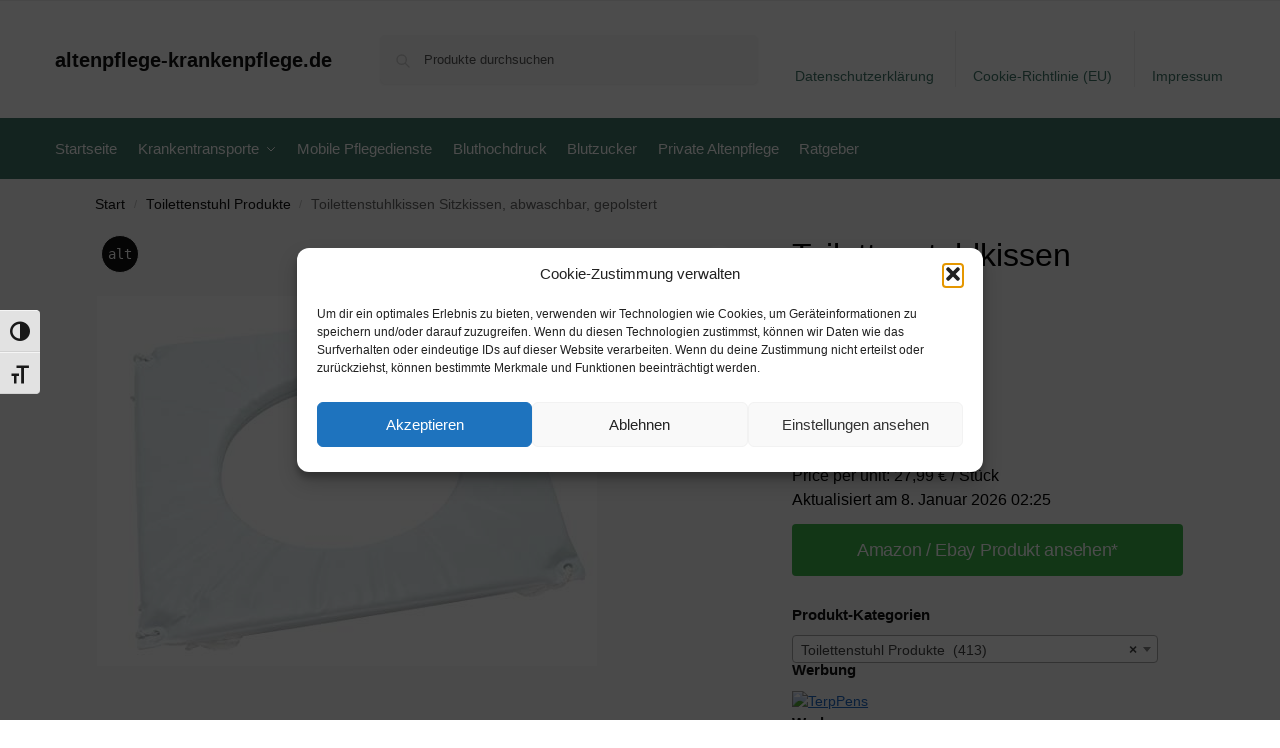

--- FILE ---
content_type: text/html; charset=UTF-8
request_url: https://www.altenpflege-krankenpflege.de/toilettenstuhlkissen-sitzkissen-abwaschbar-gepolstert-9/
body_size: 42783
content:
<!doctype html>
<html lang="de" prefix="og: https://ogp.me/ns#">
<head>
<meta charset="UTF-8">
<meta name="viewport" content="height=device-height, width=device-width, initial-scale=1">
<link rel="profile" href="https://gmpg.org/xfn/11">
<link rel="pingback" href="https://www.altenpflege-krankenpflege.de/xmlrpc.php">


<!-- Suchmaschinen-Optimierung durch Rank Math PRO - https://rankmath.com/ -->
<title>Toilettenstuhlkissen Sitzkissen, abwaschbar, gepolstert - altenpflege-krankenpflege.de</title>
<meta name="description" content="[content-egg module=Amazon template=grid]"/>
<meta name="robots" content="follow, index, max-snippet:-1, max-video-preview:-1, max-image-preview:large"/>
<link rel="canonical" href="https://www.altenpflege-krankenpflege.de/toilettenstuhlkissen-sitzkissen-abwaschbar-gepolstert-9/" />
<meta property="og:locale" content="de_DE" />
<meta property="og:type" content="product" />
<meta property="og:title" content="Toilettenstuhlkissen Sitzkissen, abwaschbar, gepolstert - altenpflege-krankenpflege.de" />
<meta property="og:description" content="[content-egg module=Amazon template=grid]" />
<meta property="og:url" content="https://www.altenpflege-krankenpflege.de/toilettenstuhlkissen-sitzkissen-abwaschbar-gepolstert-9/" />
<meta property="og:site_name" content="altenpflege-krankenpflege.de" />
<meta property="og:updated_time" content="2026-01-08T02:25:34+01:00" />
<meta property="product:price:amount" content="27.99" />
<meta property="product:price:currency" content="EUR" />
<meta property="product:availability" content="instock" />
<meta name="twitter:card" content="summary_large_image" />
<meta name="twitter:title" content="Toilettenstuhlkissen Sitzkissen, abwaschbar, gepolstert - altenpflege-krankenpflege.de" />
<meta name="twitter:description" content="[content-egg module=Amazon template=grid]" />
<meta name="twitter:label1" content="Preis" />
<meta name="twitter:data1" content="&euro;27,99" />
<meta name="twitter:label2" content="Verfügbarkeit" />
<meta name="twitter:data2" content="Vorrätig" />
<script type="application/ld+json" class="rank-math-schema">{"@context":"https://schema.org","@graph":[{"@type":"Organization","@id":"https://www.altenpflege-krankenpflege.de/#organization","name":"altenpflege-krankenpflege.de","url":"https://www.altenpflege-krankenpflege.de"},{"@type":"WebSite","@id":"https://www.altenpflege-krankenpflege.de/#website","url":"https://www.altenpflege-krankenpflege.de","name":"altenpflege-krankenpflege.de","publisher":{"@id":"https://www.altenpflege-krankenpflege.de/#organization"},"inLanguage":"de"},{"@type":"ImageObject","@id":"https://m.media-amazon.com/images/I/21dVYSHlrHL._SL500_.jpg","url":"https://m.media-amazon.com/images/I/21dVYSHlrHL._SL500_.jpg","width":"500","height":"370","inLanguage":"de"},{"@type":"ItemPage","@id":"https://www.altenpflege-krankenpflege.de/toilettenstuhlkissen-sitzkissen-abwaschbar-gepolstert-9/#webpage","url":"https://www.altenpflege-krankenpflege.de/toilettenstuhlkissen-sitzkissen-abwaschbar-gepolstert-9/","name":"Toilettenstuhlkissen Sitzkissen, abwaschbar, gepolstert - altenpflege-krankenpflege.de","datePublished":"2020-09-18T01:33:48+02:00","dateModified":"2026-01-08T02:25:34+01:00","isPartOf":{"@id":"https://www.altenpflege-krankenpflege.de/#website"},"primaryImageOfPage":{"@id":"https://m.media-amazon.com/images/I/21dVYSHlrHL._SL500_.jpg"},"inLanguage":"de"},{"@type":"Product","name":"Toilettenstuhlkissen Sitzkissen, abwaschbar, gepolstert - altenpflege-krankenpflege.de","category":"Toilettenstuhl Produkte","mainEntityOfPage":{"@id":"https://www.altenpflege-krankenpflege.de/toilettenstuhlkissen-sitzkissen-abwaschbar-gepolstert-9/#webpage"},"image":[{"@type":"ImageObject","url":"https://m.media-amazon.com/images/I/21dVYSHlrHL._SL500_.jpg","height":"370","width":"500"}],"offers":{"@type":"Offer","price":"27.99","priceCurrency":"EUR","priceValidUntil":"2027-12-31","availability":"http://schema.org/InStock","itemCondition":"NewCondition","url":"https://www.altenpflege-krankenpflege.de/toilettenstuhlkissen-sitzkissen-abwaschbar-gepolstert-9/","seller":{"@type":"Organization","@id":"https://www.altenpflege-krankenpflege.de/","name":"altenpflege-krankenpflege.de","url":"https://www.altenpflege-krankenpflege.de","logo":""},"priceSpecification":{"price":"27.99","priceCurrency":"EUR","valueAddedTaxIncluded":"true"}},"additionalProperty":[{"@type":"PropertyValue","name":"pa_part-number","value":"14550"},{"@type":"PropertyValue","name":"model","value":"14550"}],"@id":"https://www.altenpflege-krankenpflege.de/toilettenstuhlkissen-sitzkissen-abwaschbar-gepolstert-9/#richSnippet"}]}</script>
<!-- /Rank Math WordPress SEO Plugin -->

<link rel="alternate" type="application/rss+xml" title="altenpflege-krankenpflege.de &raquo; Feed" href="https://www.altenpflege-krankenpflege.de/feed/" />
<link rel="alternate" type="application/rss+xml" title="altenpflege-krankenpflege.de &raquo; Kommentar-Feed" href="https://www.altenpflege-krankenpflege.de/comments/feed/" />
<link rel="alternate" title="oEmbed (JSON)" type="application/json+oembed" href="https://www.altenpflege-krankenpflege.de/wp-json/oembed/1.0/embed?url=https%3A%2F%2Fwww.altenpflege-krankenpflege.de%2Ftoilettenstuhlkissen-sitzkissen-abwaschbar-gepolstert-9%2F" />
<link rel="alternate" title="oEmbed (XML)" type="text/xml+oembed" href="https://www.altenpflege-krankenpflege.de/wp-json/oembed/1.0/embed?url=https%3A%2F%2Fwww.altenpflege-krankenpflege.de%2Ftoilettenstuhlkissen-sitzkissen-abwaschbar-gepolstert-9%2F&#038;format=xml" />
<!-- www.altenpflege-krankenpflege.de is managing ads with Advanced Ads 2.0.16 – https://wpadvancedads.com/ --><script id="alten-ready">
			window.advanced_ads_ready=function(e,a){a=a||"complete";var d=function(e){return"interactive"===a?"loading"!==e:"complete"===e};d(document.readyState)?e():document.addEventListener("readystatechange",(function(a){d(a.target.readyState)&&e()}),{once:"interactive"===a})},window.advanced_ads_ready_queue=window.advanced_ads_ready_queue||[];		</script>
		<style id='wp-img-auto-sizes-contain-inline-css' type='text/css'>
img:is([sizes=auto i],[sizes^="auto," i]){contain-intrinsic-size:3000px 1500px}
/*# sourceURL=wp-img-auto-sizes-contain-inline-css */
</style>
<style id='wp-emoji-styles-inline-css' type='text/css'>

	img.wp-smiley, img.emoji {
		display: inline !important;
		border: none !important;
		box-shadow: none !important;
		height: 1em !important;
		width: 1em !important;
		margin: 0 0.07em !important;
		vertical-align: -0.1em !important;
		background: none !important;
		padding: 0 !important;
	}
/*# sourceURL=wp-emoji-styles-inline-css */
</style>
<style id='wp-block-library-inline-css' type='text/css'>
:root{--wp-block-synced-color:#7a00df;--wp-block-synced-color--rgb:122,0,223;--wp-bound-block-color:var(--wp-block-synced-color);--wp-editor-canvas-background:#ddd;--wp-admin-theme-color:#007cba;--wp-admin-theme-color--rgb:0,124,186;--wp-admin-theme-color-darker-10:#006ba1;--wp-admin-theme-color-darker-10--rgb:0,107,160.5;--wp-admin-theme-color-darker-20:#005a87;--wp-admin-theme-color-darker-20--rgb:0,90,135;--wp-admin-border-width-focus:2px}@media (min-resolution:192dpi){:root{--wp-admin-border-width-focus:1.5px}}.wp-element-button{cursor:pointer}:root .has-very-light-gray-background-color{background-color:#eee}:root .has-very-dark-gray-background-color{background-color:#313131}:root .has-very-light-gray-color{color:#eee}:root .has-very-dark-gray-color{color:#313131}:root .has-vivid-green-cyan-to-vivid-cyan-blue-gradient-background{background:linear-gradient(135deg,#00d084,#0693e3)}:root .has-purple-crush-gradient-background{background:linear-gradient(135deg,#34e2e4,#4721fb 50%,#ab1dfe)}:root .has-hazy-dawn-gradient-background{background:linear-gradient(135deg,#faaca8,#dad0ec)}:root .has-subdued-olive-gradient-background{background:linear-gradient(135deg,#fafae1,#67a671)}:root .has-atomic-cream-gradient-background{background:linear-gradient(135deg,#fdd79a,#004a59)}:root .has-nightshade-gradient-background{background:linear-gradient(135deg,#330968,#31cdcf)}:root .has-midnight-gradient-background{background:linear-gradient(135deg,#020381,#2874fc)}:root{--wp--preset--font-size--normal:16px;--wp--preset--font-size--huge:42px}.has-regular-font-size{font-size:1em}.has-larger-font-size{font-size:2.625em}.has-normal-font-size{font-size:var(--wp--preset--font-size--normal)}.has-huge-font-size{font-size:var(--wp--preset--font-size--huge)}.has-text-align-center{text-align:center}.has-text-align-left{text-align:left}.has-text-align-right{text-align:right}.has-fit-text{white-space:nowrap!important}#end-resizable-editor-section{display:none}.aligncenter{clear:both}.items-justified-left{justify-content:flex-start}.items-justified-center{justify-content:center}.items-justified-right{justify-content:flex-end}.items-justified-space-between{justify-content:space-between}.screen-reader-text{border:0;clip-path:inset(50%);height:1px;margin:-1px;overflow:hidden;padding:0;position:absolute;width:1px;word-wrap:normal!important}.screen-reader-text:focus{background-color:#ddd;clip-path:none;color:#444;display:block;font-size:1em;height:auto;left:5px;line-height:normal;padding:15px 23px 14px;text-decoration:none;top:5px;width:auto;z-index:100000}html :where(.has-border-color){border-style:solid}html :where([style*=border-top-color]){border-top-style:solid}html :where([style*=border-right-color]){border-right-style:solid}html :where([style*=border-bottom-color]){border-bottom-style:solid}html :where([style*=border-left-color]){border-left-style:solid}html :where([style*=border-width]){border-style:solid}html :where([style*=border-top-width]){border-top-style:solid}html :where([style*=border-right-width]){border-right-style:solid}html :where([style*=border-bottom-width]){border-bottom-style:solid}html :where([style*=border-left-width]){border-left-style:solid}html :where(img[class*=wp-image-]){height:auto;max-width:100%}:where(figure){margin:0 0 1em}html :where(.is-position-sticky){--wp-admin--admin-bar--position-offset:var(--wp-admin--admin-bar--height,0px)}@media screen and (max-width:600px){html :where(.is-position-sticky){--wp-admin--admin-bar--position-offset:0px}}

/*# sourceURL=wp-block-library-inline-css */
</style><link rel='stylesheet' id='wc-blocks-style-css' href='https://www.altenpflege-krankenpflege.de/wp-content/plugins/woocommerce/assets/client/blocks/wc-blocks.css' type='text/css' media='all' />
<style id='global-styles-inline-css' type='text/css'>
:root{--wp--preset--aspect-ratio--square: 1;--wp--preset--aspect-ratio--4-3: 4/3;--wp--preset--aspect-ratio--3-4: 3/4;--wp--preset--aspect-ratio--3-2: 3/2;--wp--preset--aspect-ratio--2-3: 2/3;--wp--preset--aspect-ratio--16-9: 16/9;--wp--preset--aspect-ratio--9-16: 9/16;--wp--preset--color--black: #000000;--wp--preset--color--cyan-bluish-gray: #abb8c3;--wp--preset--color--white: #ffffff;--wp--preset--color--pale-pink: #f78da7;--wp--preset--color--vivid-red: #cf2e2e;--wp--preset--color--luminous-vivid-orange: #ff6900;--wp--preset--color--luminous-vivid-amber: #fcb900;--wp--preset--color--light-green-cyan: #7bdcb5;--wp--preset--color--vivid-green-cyan: #00d084;--wp--preset--color--pale-cyan-blue: #8ed1fc;--wp--preset--color--vivid-cyan-blue: #0693e3;--wp--preset--color--vivid-purple: #9b51e0;--wp--preset--gradient--vivid-cyan-blue-to-vivid-purple: linear-gradient(135deg,rgb(6,147,227) 0%,rgb(155,81,224) 100%);--wp--preset--gradient--light-green-cyan-to-vivid-green-cyan: linear-gradient(135deg,rgb(122,220,180) 0%,rgb(0,208,130) 100%);--wp--preset--gradient--luminous-vivid-amber-to-luminous-vivid-orange: linear-gradient(135deg,rgb(252,185,0) 0%,rgb(255,105,0) 100%);--wp--preset--gradient--luminous-vivid-orange-to-vivid-red: linear-gradient(135deg,rgb(255,105,0) 0%,rgb(207,46,46) 100%);--wp--preset--gradient--very-light-gray-to-cyan-bluish-gray: linear-gradient(135deg,rgb(238,238,238) 0%,rgb(169,184,195) 100%);--wp--preset--gradient--cool-to-warm-spectrum: linear-gradient(135deg,rgb(74,234,220) 0%,rgb(151,120,209) 20%,rgb(207,42,186) 40%,rgb(238,44,130) 60%,rgb(251,105,98) 80%,rgb(254,248,76) 100%);--wp--preset--gradient--blush-light-purple: linear-gradient(135deg,rgb(255,206,236) 0%,rgb(152,150,240) 100%);--wp--preset--gradient--blush-bordeaux: linear-gradient(135deg,rgb(254,205,165) 0%,rgb(254,45,45) 50%,rgb(107,0,62) 100%);--wp--preset--gradient--luminous-dusk: linear-gradient(135deg,rgb(255,203,112) 0%,rgb(199,81,192) 50%,rgb(65,88,208) 100%);--wp--preset--gradient--pale-ocean: linear-gradient(135deg,rgb(255,245,203) 0%,rgb(182,227,212) 50%,rgb(51,167,181) 100%);--wp--preset--gradient--electric-grass: linear-gradient(135deg,rgb(202,248,128) 0%,rgb(113,206,126) 100%);--wp--preset--gradient--midnight: linear-gradient(135deg,rgb(2,3,129) 0%,rgb(40,116,252) 100%);--wp--preset--font-size--small: clamp(1rem, 1rem + ((1vw - 0.2rem) * 0.368), 1.2rem);--wp--preset--font-size--medium: clamp(1rem, 1rem + ((1vw - 0.2rem) * 0.92), 1.5rem);--wp--preset--font-size--large: clamp(1.5rem, 1.5rem + ((1vw - 0.2rem) * 0.92), 2rem);--wp--preset--font-size--x-large: clamp(1.5rem, 1.5rem + ((1vw - 0.2rem) * 1.379), 2.25rem);--wp--preset--font-size--x-small: 0.85rem;--wp--preset--font-size--base: clamp(1rem, 1rem + ((1vw - 0.2rem) * 0.46), 1.25rem);--wp--preset--font-size--xx-large: clamp(2rem, 2rem + ((1vw - 0.2rem) * 1.839), 3rem);--wp--preset--font-size--xxx-large: clamp(2.25rem, 2.25rem + ((1vw - 0.2rem) * 3.218), 4rem);--wp--preset--spacing--20: 0.44rem;--wp--preset--spacing--30: 0.67rem;--wp--preset--spacing--40: 1rem;--wp--preset--spacing--50: 1.5rem;--wp--preset--spacing--60: 2.25rem;--wp--preset--spacing--70: 3.38rem;--wp--preset--spacing--80: 5.06rem;--wp--preset--spacing--small: clamp(.25rem, 2.5vw, 0.75rem);--wp--preset--spacing--medium: clamp(1rem, 4vw, 2rem);--wp--preset--spacing--large: clamp(1.25rem, 6vw, 3rem);--wp--preset--spacing--x-large: clamp(3rem, 7vw, 5rem);--wp--preset--spacing--xx-large: clamp(4rem, 9vw, 7rem);--wp--preset--spacing--xxx-large: clamp(5rem, 12vw, 9rem);--wp--preset--spacing--xxxx-large: clamp(6rem, 14vw, 13rem);--wp--preset--shadow--natural: 6px 6px 9px rgba(0, 0, 0, 0.2);--wp--preset--shadow--deep: 12px 12px 50px rgba(0, 0, 0, 0.4);--wp--preset--shadow--sharp: 6px 6px 0px rgba(0, 0, 0, 0.2);--wp--preset--shadow--outlined: 6px 6px 0px -3px rgb(255, 255, 255), 6px 6px rgb(0, 0, 0);--wp--preset--shadow--crisp: 6px 6px 0px rgb(0, 0, 0);--wp--custom--line-height--none: 1;--wp--custom--line-height--tight: 1.1;--wp--custom--line-height--snug: 1.2;--wp--custom--line-height--normal: 1.5;--wp--custom--line-height--relaxed: 1.625;--wp--custom--line-height--loose: 2;--wp--custom--line-height--body: 1.618;}:root { --wp--style--global--content-size: 900px;--wp--style--global--wide-size: 1190px; }:where(body) { margin: 0; }.wp-site-blocks { padding-top: var(--wp--style--root--padding-top); padding-bottom: var(--wp--style--root--padding-bottom); }.has-global-padding { padding-right: var(--wp--style--root--padding-right); padding-left: var(--wp--style--root--padding-left); }.has-global-padding > .alignfull { margin-right: calc(var(--wp--style--root--padding-right) * -1); margin-left: calc(var(--wp--style--root--padding-left) * -1); }.has-global-padding :where(:not(.alignfull.is-layout-flow) > .has-global-padding:not(.wp-block-block, .alignfull)) { padding-right: 0; padding-left: 0; }.has-global-padding :where(:not(.alignfull.is-layout-flow) > .has-global-padding:not(.wp-block-block, .alignfull)) > .alignfull { margin-left: 0; margin-right: 0; }.wp-site-blocks > .alignleft { float: left; margin-right: 2em; }.wp-site-blocks > .alignright { float: right; margin-left: 2em; }.wp-site-blocks > .aligncenter { justify-content: center; margin-left: auto; margin-right: auto; }:where(.wp-site-blocks) > * { margin-block-start: var(--wp--preset--spacing--medium); margin-block-end: 0; }:where(.wp-site-blocks) > :first-child { margin-block-start: 0; }:where(.wp-site-blocks) > :last-child { margin-block-end: 0; }:root { --wp--style--block-gap: var(--wp--preset--spacing--medium); }:root :where(.is-layout-flow) > :first-child{margin-block-start: 0;}:root :where(.is-layout-flow) > :last-child{margin-block-end: 0;}:root :where(.is-layout-flow) > *{margin-block-start: var(--wp--preset--spacing--medium);margin-block-end: 0;}:root :where(.is-layout-constrained) > :first-child{margin-block-start: 0;}:root :where(.is-layout-constrained) > :last-child{margin-block-end: 0;}:root :where(.is-layout-constrained) > *{margin-block-start: var(--wp--preset--spacing--medium);margin-block-end: 0;}:root :where(.is-layout-flex){gap: var(--wp--preset--spacing--medium);}:root :where(.is-layout-grid){gap: var(--wp--preset--spacing--medium);}.is-layout-flow > .alignleft{float: left;margin-inline-start: 0;margin-inline-end: 2em;}.is-layout-flow > .alignright{float: right;margin-inline-start: 2em;margin-inline-end: 0;}.is-layout-flow > .aligncenter{margin-left: auto !important;margin-right: auto !important;}.is-layout-constrained > .alignleft{float: left;margin-inline-start: 0;margin-inline-end: 2em;}.is-layout-constrained > .alignright{float: right;margin-inline-start: 2em;margin-inline-end: 0;}.is-layout-constrained > .aligncenter{margin-left: auto !important;margin-right: auto !important;}.is-layout-constrained > :where(:not(.alignleft):not(.alignright):not(.alignfull)){max-width: var(--wp--style--global--content-size);margin-left: auto !important;margin-right: auto !important;}.is-layout-constrained > .alignwide{max-width: var(--wp--style--global--wide-size);}body .is-layout-flex{display: flex;}.is-layout-flex{flex-wrap: wrap;align-items: center;}.is-layout-flex > :is(*, div){margin: 0;}body .is-layout-grid{display: grid;}.is-layout-grid > :is(*, div){margin: 0;}body{font-family: var(--wp--preset--font-family--primary);--wp--style--root--padding-top: 0;--wp--style--root--padding-right: var(--wp--preset--spacing--medium);--wp--style--root--padding-bottom: 0;--wp--style--root--padding-left: var(--wp--preset--spacing--medium);}a:where(:not(.wp-element-button)){text-decoration: false;}:root :where(.wp-element-button, .wp-block-button__link){background-color: #32373c;border-width: 0;color: #fff;font-family: inherit;font-size: inherit;font-style: inherit;font-weight: inherit;letter-spacing: inherit;line-height: inherit;padding-top: calc(0.667em + 2px);padding-right: calc(1.333em + 2px);padding-bottom: calc(0.667em + 2px);padding-left: calc(1.333em + 2px);text-decoration: none;text-transform: inherit;}.has-black-color{color: var(--wp--preset--color--black) !important;}.has-cyan-bluish-gray-color{color: var(--wp--preset--color--cyan-bluish-gray) !important;}.has-white-color{color: var(--wp--preset--color--white) !important;}.has-pale-pink-color{color: var(--wp--preset--color--pale-pink) !important;}.has-vivid-red-color{color: var(--wp--preset--color--vivid-red) !important;}.has-luminous-vivid-orange-color{color: var(--wp--preset--color--luminous-vivid-orange) !important;}.has-luminous-vivid-amber-color{color: var(--wp--preset--color--luminous-vivid-amber) !important;}.has-light-green-cyan-color{color: var(--wp--preset--color--light-green-cyan) !important;}.has-vivid-green-cyan-color{color: var(--wp--preset--color--vivid-green-cyan) !important;}.has-pale-cyan-blue-color{color: var(--wp--preset--color--pale-cyan-blue) !important;}.has-vivid-cyan-blue-color{color: var(--wp--preset--color--vivid-cyan-blue) !important;}.has-vivid-purple-color{color: var(--wp--preset--color--vivid-purple) !important;}.has-black-background-color{background-color: var(--wp--preset--color--black) !important;}.has-cyan-bluish-gray-background-color{background-color: var(--wp--preset--color--cyan-bluish-gray) !important;}.has-white-background-color{background-color: var(--wp--preset--color--white) !important;}.has-pale-pink-background-color{background-color: var(--wp--preset--color--pale-pink) !important;}.has-vivid-red-background-color{background-color: var(--wp--preset--color--vivid-red) !important;}.has-luminous-vivid-orange-background-color{background-color: var(--wp--preset--color--luminous-vivid-orange) !important;}.has-luminous-vivid-amber-background-color{background-color: var(--wp--preset--color--luminous-vivid-amber) !important;}.has-light-green-cyan-background-color{background-color: var(--wp--preset--color--light-green-cyan) !important;}.has-vivid-green-cyan-background-color{background-color: var(--wp--preset--color--vivid-green-cyan) !important;}.has-pale-cyan-blue-background-color{background-color: var(--wp--preset--color--pale-cyan-blue) !important;}.has-vivid-cyan-blue-background-color{background-color: var(--wp--preset--color--vivid-cyan-blue) !important;}.has-vivid-purple-background-color{background-color: var(--wp--preset--color--vivid-purple) !important;}.has-black-border-color{border-color: var(--wp--preset--color--black) !important;}.has-cyan-bluish-gray-border-color{border-color: var(--wp--preset--color--cyan-bluish-gray) !important;}.has-white-border-color{border-color: var(--wp--preset--color--white) !important;}.has-pale-pink-border-color{border-color: var(--wp--preset--color--pale-pink) !important;}.has-vivid-red-border-color{border-color: var(--wp--preset--color--vivid-red) !important;}.has-luminous-vivid-orange-border-color{border-color: var(--wp--preset--color--luminous-vivid-orange) !important;}.has-luminous-vivid-amber-border-color{border-color: var(--wp--preset--color--luminous-vivid-amber) !important;}.has-light-green-cyan-border-color{border-color: var(--wp--preset--color--light-green-cyan) !important;}.has-vivid-green-cyan-border-color{border-color: var(--wp--preset--color--vivid-green-cyan) !important;}.has-pale-cyan-blue-border-color{border-color: var(--wp--preset--color--pale-cyan-blue) !important;}.has-vivid-cyan-blue-border-color{border-color: var(--wp--preset--color--vivid-cyan-blue) !important;}.has-vivid-purple-border-color{border-color: var(--wp--preset--color--vivid-purple) !important;}.has-vivid-cyan-blue-to-vivid-purple-gradient-background{background: var(--wp--preset--gradient--vivid-cyan-blue-to-vivid-purple) !important;}.has-light-green-cyan-to-vivid-green-cyan-gradient-background{background: var(--wp--preset--gradient--light-green-cyan-to-vivid-green-cyan) !important;}.has-luminous-vivid-amber-to-luminous-vivid-orange-gradient-background{background: var(--wp--preset--gradient--luminous-vivid-amber-to-luminous-vivid-orange) !important;}.has-luminous-vivid-orange-to-vivid-red-gradient-background{background: var(--wp--preset--gradient--luminous-vivid-orange-to-vivid-red) !important;}.has-very-light-gray-to-cyan-bluish-gray-gradient-background{background: var(--wp--preset--gradient--very-light-gray-to-cyan-bluish-gray) !important;}.has-cool-to-warm-spectrum-gradient-background{background: var(--wp--preset--gradient--cool-to-warm-spectrum) !important;}.has-blush-light-purple-gradient-background{background: var(--wp--preset--gradient--blush-light-purple) !important;}.has-blush-bordeaux-gradient-background{background: var(--wp--preset--gradient--blush-bordeaux) !important;}.has-luminous-dusk-gradient-background{background: var(--wp--preset--gradient--luminous-dusk) !important;}.has-pale-ocean-gradient-background{background: var(--wp--preset--gradient--pale-ocean) !important;}.has-electric-grass-gradient-background{background: var(--wp--preset--gradient--electric-grass) !important;}.has-midnight-gradient-background{background: var(--wp--preset--gradient--midnight) !important;}.has-small-font-size{font-size: var(--wp--preset--font-size--small) !important;}.has-medium-font-size{font-size: var(--wp--preset--font-size--medium) !important;}.has-large-font-size{font-size: var(--wp--preset--font-size--large) !important;}.has-x-large-font-size{font-size: var(--wp--preset--font-size--x-large) !important;}.has-x-small-font-size{font-size: var(--wp--preset--font-size--x-small) !important;}.has-base-font-size{font-size: var(--wp--preset--font-size--base) !important;}.has-xx-large-font-size{font-size: var(--wp--preset--font-size--xx-large) !important;}.has-xxx-large-font-size{font-size: var(--wp--preset--font-size--xxx-large) !important;}
/*# sourceURL=global-styles-inline-css */
</style>

<link rel='stylesheet' id='commercekit-ajax-search-css-css' href='https://www.altenpflege-krankenpflege.de/wp-content/plugins/commercegurus-commercekit/assets/css/ajax-search.css' type='text/css' media='all' />
<link rel='stylesheet' id='wooshopads-css' href='https://www.altenpflege-krankenpflege.de/wp-content/plugins/woocommerce-shop-ads/assets/css/wooshopads.css' type='text/css' media='all' />
<link rel='stylesheet' id='photoswipe-css' href='https://www.altenpflege-krankenpflege.de/wp-content/plugins/woocommerce/assets/css/photoswipe/photoswipe.min.css' type='text/css' media='all' />
<link rel='stylesheet' id='photoswipe-default-skin-css' href='https://www.altenpflege-krankenpflege.de/wp-content/plugins/woocommerce/assets/css/photoswipe/default-skin/default-skin.min.css' type='text/css' media='all' />
<style id='woocommerce-inline-inline-css' type='text/css'>
.woocommerce form .form-row .required { visibility: visible; }
/*# sourceURL=woocommerce-inline-inline-css */
</style>
<link rel='stylesheet' id='ui-font-css' href='https://www.altenpflege-krankenpflege.de/wp-content/plugins/wp-accessibility/toolbar/fonts/css/a11y-toolbar.css' type='text/css' media='all' />
<link rel='stylesheet' id='wpa-toolbar-css' href='https://www.altenpflege-krankenpflege.de/wp-content/plugins/wp-accessibility/toolbar/css/a11y.css' type='text/css' media='all' />
<link rel='stylesheet' id='ui-fontsize.css-css' href='https://www.altenpflege-krankenpflege.de/wp-content/plugins/wp-accessibility/toolbar/css/a11y-fontsize.css' type='text/css' media='all' />
<style id='ui-fontsize.css-inline-css' type='text/css'>
html { --wpa-font-size: clamp( 24px, 1.5rem, 36px ); --wpa-h1-size : clamp( 48px, 3rem, 72px ); --wpa-h2-size : clamp( 40px, 2.5rem, 60px ); --wpa-h3-size : clamp( 32px, 2rem, 48px ); --wpa-h4-size : clamp( 28px, 1.75rem, 42px ); --wpa-sub-list-size: 1.1em; --wpa-sub-sub-list-size: 1em; } 
/*# sourceURL=ui-fontsize.css-inline-css */
</style>
<link rel='stylesheet' id='wpa-style-css' href='https://www.altenpflege-krankenpflege.de/wp-content/plugins/wp-accessibility/css/wpa-style.css' type='text/css' media='all' />
<style id='wpa-style-inline-css' type='text/css'>
:root { --admin-bar-top : 7px; }
/*# sourceURL=wpa-style-inline-css */
</style>
<link rel='stylesheet' id='cmplz-general-css' href='https://www.altenpflege-krankenpflege.de/wp-content/plugins/complianz-gdpr/assets/css/cookieblocker.min.css' type='text/css' media='all' />
<link rel='stylesheet' id='shoptimizer-main-min-css' href='https://www.altenpflege-krankenpflege.de/wp-content/themes/shoptimizer/assets/css/main/main.min.css' type='text/css' media='all' />
<link rel='stylesheet' id='shoptimizer-product-min-css' href='https://www.altenpflege-krankenpflege.de/wp-content/themes/shoptimizer/assets/css/main/product.min.css' type='text/css' media='all' />
<link rel='stylesheet' id='shoptimizer-blocks-min-css' href='https://www.altenpflege-krankenpflege.de/wp-content/themes/shoptimizer/assets/css/main/blocks.min.css' type='text/css' media='all' />
<link rel='stylesheet' id='shoptimizer-reduced-motion-css' href='https://www.altenpflege-krankenpflege.de/wp-content/themes/shoptimizer/assets/css/components/accessibility/reduced-motion.css' type='text/css' media='all' />
<script type="text/javascript" src="https://www.altenpflege-krankenpflege.de/wp-includes/js/jquery/jquery.min.js" id="jquery-core-js"></script>
<script type="text/javascript" src="https://www.altenpflege-krankenpflege.de/wp-includes/js/jquery/jquery-migrate.min.js" id="jquery-migrate-js"></script>
<script type="text/javascript" src="https://www.altenpflege-krankenpflege.de/wp-content/plugins/woocommerce/assets/js/jquery-blockui/jquery.blockUI.min.js" id="wc-jquery-blockui-js" defer="defer" data-wp-strategy="defer"></script>
<script type="text/javascript" id="wc-add-to-cart-js-extra">
/* <![CDATA[ */
var wc_add_to_cart_params = {"ajax_url":"/wp-admin/admin-ajax.php","wc_ajax_url":"/?wc-ajax=%%endpoint%%","i18n_view_cart":"Warenkorb anzeigen","cart_url":"https://www.altenpflege-krankenpflege.de","is_cart":"","cart_redirect_after_add":"no"};
//# sourceURL=wc-add-to-cart-js-extra
/* ]]> */
</script>
<script type="text/javascript" src="https://www.altenpflege-krankenpflege.de/wp-content/plugins/woocommerce/assets/js/frontend/add-to-cart.min.js" id="wc-add-to-cart-js" defer="defer" data-wp-strategy="defer"></script>
<script type="text/javascript" src="https://www.altenpflege-krankenpflege.de/wp-content/plugins/woocommerce/assets/js/zoom/jquery.zoom.min.js" id="wc-zoom-js" defer="defer" data-wp-strategy="defer"></script>
<script type="text/javascript" src="https://www.altenpflege-krankenpflege.de/wp-content/plugins/woocommerce/assets/js/flexslider/jquery.flexslider.min.js" id="wc-flexslider-js" defer="defer" data-wp-strategy="defer"></script>
<script type="text/javascript" src="https://www.altenpflege-krankenpflege.de/wp-content/plugins/woocommerce/assets/js/photoswipe/photoswipe.min.js" id="wc-photoswipe-js" defer="defer" data-wp-strategy="defer"></script>
<script type="text/javascript" src="https://www.altenpflege-krankenpflege.de/wp-content/plugins/woocommerce/assets/js/photoswipe/photoswipe-ui-default.min.js" id="wc-photoswipe-ui-default-js" defer="defer" data-wp-strategy="defer"></script>
<script type="text/javascript" id="wc-single-product-js-extra">
/* <![CDATA[ */
var wc_single_product_params = {"i18n_required_rating_text":"Bitte w\u00e4hle eine Bewertung","i18n_rating_options":["1 von 5\u00a0Sternen","2 von 5\u00a0Sternen","3 von 5\u00a0Sternen","4 von 5\u00a0Sternen","5 von 5\u00a0Sternen"],"i18n_product_gallery_trigger_text":"Bildergalerie im Vollbildmodus anzeigen","review_rating_required":"yes","flexslider":{"rtl":false,"animation":"slide","smoothHeight":true,"directionNav":true,"controlNav":"thumbnails","slideshow":false,"animationSpeed":500,"animationLoop":false,"allowOneSlide":false},"zoom_enabled":"1","zoom_options":[],"photoswipe_enabled":"1","photoswipe_options":{"shareEl":false,"closeOnScroll":false,"history":false,"hideAnimationDuration":0,"showAnimationDuration":0},"flexslider_enabled":"1"};
//# sourceURL=wc-single-product-js-extra
/* ]]> */
</script>
<script type="text/javascript" src="https://www.altenpflege-krankenpflege.de/wp-content/plugins/woocommerce/assets/js/frontend/single-product.min.js" id="wc-single-product-js" defer="defer" data-wp-strategy="defer"></script>
<script type="text/javascript" src="https://www.altenpflege-krankenpflege.de/wp-content/plugins/woocommerce/assets/js/js-cookie/js.cookie.min.js" id="wc-js-cookie-js" defer="defer" data-wp-strategy="defer"></script>
<script type="text/javascript" id="woocommerce-js-extra">
/* <![CDATA[ */
var woocommerce_params = {"ajax_url":"/wp-admin/admin-ajax.php","wc_ajax_url":"/?wc-ajax=%%endpoint%%","i18n_password_show":"Passwort anzeigen","i18n_password_hide":"Passwort ausblenden"};
//# sourceURL=woocommerce-js-extra
/* ]]> */
</script>
<script type="text/javascript" src="https://www.altenpflege-krankenpflege.de/wp-content/plugins/woocommerce/assets/js/frontend/woocommerce.min.js" id="woocommerce-js" defer="defer" data-wp-strategy="defer"></script>
<link rel="https://api.w.org/" href="https://www.altenpflege-krankenpflege.de/wp-json/" /><link rel="alternate" title="JSON" type="application/json" href="https://www.altenpflege-krankenpflege.de/wp-json/wp/v2/product/55568" /><link rel="EditURI" type="application/rsd+xml" title="RSD" href="https://www.altenpflege-krankenpflege.de/xmlrpc.php?rsd" />
<meta name="generator" content="WordPress 6.9" />
<link rel='shortlink' href='https://www.altenpflege-krankenpflege.de/?p=55568' />
<script type="text/javascript">
/* <![CDATA[ */
var commercekit_ajs = {"ajax_url":"\/?commercekit-ajax","ajax_search":1,"char_count":3,"action":"commercekit_ajax_search","loader_icon":"https:\/\/www.altenpflege-krankenpflege.de\/wp-content\/plugins\/commercegurus-commercekit\/assets\/images\/loader2.gif","no_results_text":"keine Ergebnisse","placeholder_text":"Produkte durchsuchen","other_result_text":"andere Ergebnisse","view_all_text":"alle Ergebnisse","no_other_text":"No other results","other_all_text":"View all other results","ajax_url_product":"https:\/\/www.altenpflege-krankenpflege.de\/?cgkit_ajax_search_product=1","ajax_url_post":"https:\/\/www.altenpflege-krankenpflege.de\/?cgkit_ajax_search_post=1","fast_ajax_search":0,"ajs_other_results":1,"layout":"product","ajax_nonce":0};
var commercekit_pdp = [];
var commercekit_as = [];
/* ]]> */
</script>
				<style>.cmplz-hidden {
					display: none !important;
				}</style>
	<noscript><style>.woocommerce-product-gallery{ opacity: 1 !important; }</style></noscript>
			<style type="text/css" id="wp-custom-css">
			body .products li.product img{
    width: 100% !important;
    height: 250px !important;
    object-fit: contain;
}
.single-product div.product .woocommerce-product-gallery img{
    width: 100% !important;
    height: 500px !important;
    object-fit: contain;
}
@media screen and (max-width:767px){
    .single-product div.product .woocommerce-product-gallery img{
    height: 300px !important;
}
}		</style>
		<style id="kirki-inline-styles">.site-header .custom-logo-link img{height:38px;}.is_stuck .logo-mark{width:60px;}.price ins, .summary .yith-wcwl-add-to-wishlist a:before, .site .commercekit-wishlist a i:before, .commercekit-wishlist-table .price, .commercekit-wishlist-table .price ins, .commercekit-ajs-product-price, .commercekit-ajs-product-price ins, .widget-area .widget.widget_categories a:hover, #secondary .widget ul li a:hover, #secondary.widget-area .widget li.chosen a, .widget-area .widget a:hover, #secondary .widget_recent_comments ul li a:hover, .woocommerce-pagination .page-numbers li .page-numbers.current, div.product p.price, body:not(.mobile-toggled) .main-navigation ul.menu li.full-width.menu-item-has-children ul li.highlight > a, body:not(.mobile-toggled) .main-navigation ul.menu li.full-width.menu-item-has-children ul li.highlight > a:hover, #secondary .widget ins span.amount, #secondary .widget ins span.amount span, .search-results article h2 a:hover{color:#417669;}.spinner > div, .widget_price_filter .ui-slider .ui-slider-range, .widget_price_filter .ui-slider .ui-slider-handle, #page .woocommerce-tabs ul.tabs li span, #secondary.widget-area .widget .tagcloud a:hover, .widget-area .widget.widget_product_tag_cloud a:hover, footer .mc4wp-form input[type="submit"], #payment .payment_methods li.woocommerce-PaymentMethod > input[type=radio]:first-child:checked + label:before, #payment .payment_methods li.wc_payment_method > input[type=radio]:first-child:checked + label:before, #shipping_method > li > input[type=radio]:first-child:checked + label:before, ul#shipping_method li:only-child label:before, .image-border .elementor-image:after, ul.products li.product .yith-wcwl-wishlistexistsbrowse a:before, ul.products li.product .yith-wcwl-wishlistaddedbrowse a:before, ul.products li.product .yith-wcwl-add-button a:before, .summary .yith-wcwl-add-to-wishlist a:before, li.product .commercekit-wishlist a em.cg-wishlist-t:before, li.product .commercekit-wishlist a em.cg-wishlist:before, .site .commercekit-wishlist a i:before, .summary .commercekit-wishlist a i.cg-wishlist-t:before, .woocommerce-tabs ul.tabs li a span, .commercekit-atc-tab-links li a span, .main-navigation ul li a span strong, .widget_layered_nav ul.woocommerce-widget-layered-nav-list li.chosen:before{background-color:#417669;}.woocommerce-tabs .tabs li a::after, .commercekit-atc-tab-links li a:after{border-color:#417669;}a{color:#1e68c4;}a:hover{color:#111;}body{background-color:#fff;}.col-full.topbar-wrapper{background-color:#fff;border-bottom-color:#eee;}.top-bar, .top-bar a{color:#323232;}body:not(.header-4) .site-header, .header-4-container{background-color:#fff;}.header-widget-region{background-color:#dc9814;font-size:14px;}.header-widget-region, .header-widget-region a{color:#fff;}.button, .button:hover, .message-inner a.button, .wc-proceed-to-checkout a.button, .wc-proceed-to-checkout .checkout-button.button:hover, .commercekit-wishlist-table button, input[type=submit], ul.products li.product .button, ul.products li.product .added_to_cart, ul.wc-block-grid__products .wp-block-button__link, ul.wc-block-grid__products .wp-block-button__link:hover, .site .widget_shopping_cart a.button.checkout, .woocommerce #respond input#submit.alt, .main-navigation ul.menu ul li a.button, .main-navigation ul.menu ul li a.button:hover, body .main-navigation ul.menu li.menu-item-has-children.full-width > .sub-menu-wrapper li a.button:hover, .main-navigation ul.menu li.menu-item-has-children.full-width > .sub-menu-wrapper li:hover a.added_to_cart, .site div.wpforms-container-full .wpforms-form button[type=submit], .product .cart .single_add_to_cart_button, .woocommerce-cart p.return-to-shop a, .elementor-row .feature p a, .image-feature figcaption span, .wp-element-button.wc-block-cart__submit-button, .wp-element-button.wc-block-components-button.wc-block-components-checkout-place-order-button{color:#fff;}.single-product div.product form.cart .button.added::before, #payment .place-order .button:before, .cart-collaterals .checkout-button:before, .widget_shopping_cart .buttons .checkout:before{background-color:#fff;}.button, input[type=submit], ul.products li.product .button, .commercekit-wishlist-table button, .woocommerce #respond input#submit.alt, .product .cart .single_add_to_cart_button, .widget_shopping_cart a.button.checkout, .main-navigation ul.menu li.menu-item-has-children.full-width > .sub-menu-wrapper li a.added_to_cart, .site div.wpforms-container-full .wpforms-form button[type=submit], ul.products li.product .added_to_cart, ul.wc-block-grid__products .wp-block-button__link, .woocommerce-cart p.return-to-shop a, .elementor-row .feature a, .image-feature figcaption span, .wp-element-button.wc-block-cart__submit-button, .wp-element-button.wc-block-components-button.wc-block-components-checkout-place-order-button{background-color:#3bb54a;}.widget_shopping_cart a.button.checkout{border-color:#3bb54a;}.button:hover, [type="submit"]:hover, .commercekit-wishlist-table button:hover, ul.products li.product .button:hover, #place_order[type="submit"]:hover, body .woocommerce #respond input#submit.alt:hover, .product .cart .single_add_to_cart_button:hover, .main-navigation ul.menu li.menu-item-has-children.full-width > .sub-menu-wrapper li a.added_to_cart:hover, .site div.wpforms-container-full .wpforms-form button[type=submit]:hover, .site div.wpforms-container-full .wpforms-form button[type=submit]:focus, ul.products li.product .added_to_cart:hover, ul.wc-block-grid__products .wp-block-button__link:hover, .widget_shopping_cart a.button.checkout:hover, .woocommerce-cart p.return-to-shop a:hover, .wp-element-button.wc-block-cart__submit-button:hover, .wp-element-button.wc-block-components-button.wc-block-components-checkout-place-order-button:hover{background-color:#009245;}.widget_shopping_cart a.button.checkout:hover{border-color:#009245;}.onsale, .product-label, .wc-block-grid__product-onsale{background-color:#3bb54a;color:#fff;}.content-area .summary .onsale{color:#3bb54a;}.summary .product-label:before, .product-details-wrapper .product-label:before{border-right-color:#3bb54a;}.rtl .product-details-wrapper .product-label:before{border-left-color:#3bb54a;}.entry-content .testimonial-entry-title:after, .cart-summary .widget li strong::before, p.stars.selected a.active::before, p.stars:hover a::before, p.stars.selected a:not(.active)::before{color:#ee9e13;}.star-rating > span:before{background-color:#ee9e13;}header.woocommerce-products-header, .shoptimizer-category-banner{background-color:#efeee3;}.term-description p, .term-description a, .term-description a:hover, .shoptimizer-category-banner h1, .shoptimizer-category-banner .taxonomy-description p{color:#222;}.single-product .site-content .col-full{background-color:#f8f8f8;}.call-back-feature button{background-color:#dc9814;}.call-back-feature button, .site-content div.call-back-feature button:hover{color:#fff;}ul.checkout-bar:before, .woocommerce-checkout .checkout-bar li.active:after, ul.checkout-bar li.visited:after{background-color:#3bb54a;}.below-content .widget .ri{color:#999;}.below-content .widget svg{stroke:#999;}footer.site-footer, footer.copyright{background-color:#417669;color:#ffffff;}.site footer.site-footer .widget .widget-title, .site-footer .widget.widget_block h2{color:#fff;}footer.site-footer a:not(.button), footer.copyright a{color:#ffffff;}footer.site-footer a:not(.button):hover, footer.copyright a:hover{color:#fff;}footer.site-footer li a:after{border-color:#fff;}.top-bar{font-size:14px;}.menu-primary-menu-container > ul > li > a span:before, .menu-primary-menu-container > ul > li.nolink > span:before{border-color:#ffffff;}.secondary-navigation .menu a, .ri.menu-item:before, .fa.menu-item:before{color:#417669;}.secondary-navigation .icon-wrapper svg{stroke:#417669;}.shoptimizer-cart a.cart-contents .count, .shoptimizer-cart a.cart-contents .count:after{border-color:#c04343;}.shoptimizer-cart a.cart-contents .count, .shoptimizer-cart-icon i{color:#c04343;}.shoptimizer-cart a.cart-contents:hover .count, .shoptimizer-cart a.cart-contents:hover .count{background-color:#c04343;}.shoptimizer-cart .cart-contents{color:#fff;}.header-widget-region .widget{padding-top:12px;padding-bottom:12px;}.col-full, .single-product .site-content .shoptimizer-sticky-add-to-cart .col-full, body .woocommerce-message, .single-product .site-content .commercekit-sticky-add-to-cart .col-full, .wc-block-components-notice-banner{max-width:1170px;}.product-details-wrapper, .single-product .woocommerce:has(.woocommerce-message), .single-product .woocommerce-Tabs-panel, .single-product .archive-header .woocommerce-breadcrumb, .plp-below.archive.woocommerce .archive-header .woocommerce-breadcrumb, .related.products, .site-content #sspotReviews:not([data-shortcode="1"]), .upsells.products, .composite_summary, .composite_wrap, .wc-prl-recommendations, .yith-wfbt-section.woocommerce{max-width:calc(1170px + 5.2325em);}.main-navigation ul li.menu-item-has-children.full-width .container, .single-product .woocommerce-error{max-width:1170px;}.below-content .col-full, footer .col-full{max-width:calc(1170px + 40px);}body, button, input, select, option, textarea, :root :where(body){font-family:sans-serif;font-weight:400;}:root{font-family:sans-serif;font-weight:400;}.menu-primary-menu-container > ul > li > a, .shoptimizer-cart .cart-contents, .menu-primary-menu-container > ul > li.nolink > span{font-family:sans-serif;font-size:15px;font-weight:400;letter-spacing:0px;}.main-navigation ul.menu ul li > a, .main-navigation ul.nav-menu ul li > a, .main-navigation ul.menu ul li.nolink{font-family:sans-serif;font-weight:400;}.main-navigation ul.menu li.menu-item-has-children.full-width > .sub-menu-wrapper li.menu-item-has-children > a, .main-navigation ul.menu li.menu-item-has-children.full-width > .sub-menu-wrapper li.heading > a, .main-navigation ul.menu li.menu-item-has-children.full-width > .sub-menu-wrapper li.nolink > span{font-family:sans-serif;font-size:15px;font-weight:400;letter-spacing:0px;color:#111;}.entry-content{font-family:sans-serif;}h1{font-family:sans-serif;}h2{font-family:sans-serif;}h3{font-family:sans-serif;}h4{font-family:sans-serif;}h5{font-family:sans-serif;}blockquote p{font-family:sans-serif;}.widget .widget-title, .widget .widgettitle, .widget.widget_block h2{font-family:sans-serif;font-size:15px;font-weight:600;}.single-post h1{font-family:sans-serif;font-weight:400;}.term-description, .shoptimizer-category-banner .taxonomy-description{font-family:sans-serif;font-weight:400;}ul.products li.product .woocommerce-loop-product__title, ul.products li.product:not(.product-category) h2, ul.products li.product .woocommerce-loop-product__title, ul.products li.product .woocommerce-loop-product__title, .main-navigation ul.menu ul li.product .woocommerce-loop-product__title a, .wc-block-grid__product .wc-block-grid__product-title{font-family:sans-serif;font-size:15px;font-weight:400;}.summary h1{font-family:sans-serif;font-weight:400;}body .woocommerce #respond input#submit.alt, body .woocommerce a.button.alt, body .woocommerce button.button.alt, body .woocommerce input.button.alt, .product .cart .single_add_to_cart_button, .shoptimizer-sticky-add-to-cart__content-button a.button, #cgkit-tab-commercekit-sticky-atc-title button, #cgkit-mobile-commercekit-sticky-atc button, .widget_shopping_cart a.button.checkout{font-family:sans-serif;font-weight:400;letter-spacing:-0.3px;text-transform:none;}@media (min-width: 993px){.is_stuck .primary-navigation.with-logo .menu-primary-menu-container{margin-left:60px;}.header-4 .header-4-container{border-bottom-color:#eee;}.col-full-nav{background-color:#417669;}.col-full.main-header{padding-top:30px;padding-bottom:30px;}.menu-primary-menu-container > ul > li > a, .menu-primary-menu-container > ul > li.nolink > span, .site-header-cart, .logo-mark{line-height:60px;}.site-header-cart, .menu-primary-menu-container > ul > li.menu-button{height:60px;}.menu-primary-menu-container > ul > li > a, .menu-primary-menu-container > ul > li.nolink > span{color:#fff;}.main-navigation ul.menu > li.menu-item-has-children > a::after{background-color:#fff;}.menu-primary-menu-container > ul.menu:hover > li > a{opacity:0.65;}.main-navigation ul.menu ul.sub-menu{background-color:#fff;}.main-navigation ul.menu ul li a, .main-navigation ul.nav-menu ul li a{color:#417669;}.main-navigation ul.menu ul li.menu-item:not(.menu-item-image):not(.heading) > a:hover{color:#c04343;}.shoptimizer-cart-icon svg{stroke:#c04343;}.shoptimizer-cart a.cart-contents:hover .count{color:#fff;}body.header-4:not(.full-width-header) .header-4-inner, .summary form.cart.commercekit_sticky-atc .commercekit-pdp-sticky-inner, .commercekit-atc-sticky-tabs ul.commercekit-atc-tab-links, .h-ckit-filters.no-woocommerce-sidebar .commercekit-product-filters{max-width:1170px;}#secondary{width:17%;}.content-area{width:76%;}}@media (max-width: 992px){.main-header, .site-branding{height:70px;}.main-header .site-header-cart{top:calc(-14px + 70px / 2);}.sticky-m .mobile-filter, .sticky-m #cgkitpf-horizontal{top:70px;}.sticky-m .commercekit-atc-sticky-tabs{top:calc(70px - 1px);}.m-search-bh.sticky-m .commercekit-atc-sticky-tabs, .m-search-toggled.sticky-m .commercekit-atc-sticky-tabs{top:calc(70px + 60px - 1px);}.m-search-bh.sticky-m .mobile-filter, .m-search-toggled.sticky-m .mobile-filter, .m-search-bh.sticky-m #cgkitpf-horizontal, .m-search-toggled.sticky-m #cgkitpf-horizontal{top:calc(70px + 60px);}.sticky-m .cg-layout-vertical-scroll .cg-thumb-swiper{top:calc(70px + 10px);}body.theme-shoptimizer .site-header .custom-logo-link img, body.wp-custom-logo .site-header .custom-logo-link img{height:22px;}.m-search-bh .site-search, .m-search-toggled .site-search, .site-branding button.menu-toggle, .site-branding button.menu-toggle:hover{background-color:#fff;}.menu-toggle .bar, .shoptimizer-cart a.cart-contents:hover .count{background-color:#111;}.menu-toggle .bar-text, .menu-toggle:hover .bar-text, .shoptimizer-cart a.cart-contents .count{color:#111;}.mobile-search-toggle svg, .shoptimizer-myaccount svg{stroke:#111;}.shoptimizer-cart a.cart-contents:hover .count{background-color:#dc9814;}.shoptimizer-cart a.cart-contents:not(:hover) .count{color:#dc9814;}.shoptimizer-cart-icon svg{stroke:#dc9814;}.shoptimizer-cart a.cart-contents .count, .shoptimizer-cart a.cart-contents .count:after{border-color:#dc9814;}.col-full-nav{background-color:#fff;}.main-navigation ul li a, .menu-primary-menu-container > ul > li.nolink > span, body .main-navigation ul.menu > li.menu-item-has-children > span.caret::after, .main-navigation .woocommerce-loop-product__title, .main-navigation ul.menu li.product, body .main-navigation ul.menu li.menu-item-has-children.full-width>.sub-menu-wrapper li h6 a, body .main-navigation ul.menu li.menu-item-has-children.full-width>.sub-menu-wrapper li h6 a:hover, .main-navigation ul.products li.product .price, body .main-navigation ul.menu li.menu-item-has-children li.menu-item-has-children span.caret, body.mobile-toggled .main-navigation ul.menu li.menu-item-has-children.full-width > .sub-menu-wrapper li p.product__categories a, body.mobile-toggled ul.products li.product p.product__categories a, body li.menu-item-product p.product__categories, main-navigation ul.menu li.menu-item-has-children.full-width > .sub-menu-wrapper li.menu-item-has-children > a, .main-navigation ul.menu li.menu-item-has-children.full-width > .sub-menu-wrapper li.heading > a, .mobile-extra, .mobile-extra h4, .mobile-extra a:not(.button){color:#222;}.main-navigation ul.menu li.menu-item-has-children span.caret::after{background-color:#222;}.main-navigation ul.menu > li.menu-item-has-children.dropdown-open > .sub-menu-wrapper{border-bottom-color:#eee;}}@media (min-width: 992px){.top-bar .textwidget{padding-top:8px;padding-bottom:8px;}}</style>
<link rel='stylesheet' id='select2-css' href='https://www.altenpflege-krankenpflege.de/wp-content/plugins/woocommerce/assets/css/select2.css' type='text/css' media='all' />
<link rel='stylesheet' id='cegg-bootstrap5-css' href='https://www.altenpflege-krankenpflege.de/wp-content/plugins/content-egg/res/site/bootstrap/css/cegg-bootstrap.min.css' type='text/css' media='all' />
<link rel='stylesheet' id='cegg-products-css' href='https://www.altenpflege-krankenpflege.de/wp-content/plugins/content-egg/res/site/css/cegg-products.min.css' type='text/css' media='all' />
</head>

<body data-cmplz=1 class="wp-singular product-template-default single single-product postid-55568 wp-theme-shoptimizer theme-shoptimizer woocommerce woocommerce-page woocommerce-no-js sticky-m sticky-d m-search-bh m-grid-2 wc-active pdp-full product-align-left aa-prefix-alten-">


<button class="mobile-menu close-drawer" aria-label="Close menu">
				<span aria-hidden="true">
					<svg xmlns="http://www.w3.org/2000/svg" fill="none" viewBox="0 0 24 24" stroke="currentColor" stroke-width="1.5"><path stroke-linecap="round" stroke-linejoin="round" d="M6 18L18 6M6 6l12 12"></path></svg>
				</span>
		</button>
<div id="page" class="hfeed site">

			<a class="skip-link screen-reader-text" href="#site-navigation">Skip to navigation</a>
		<a class="skip-link screen-reader-text" href="#content">Skip to content</a>
				<div tabindex="-1" id="shoptimizerCartDrawer" class="shoptimizer-mini-cart-wrap" role="dialog" aria-label="Cart drawer">
			<div id="ajax-loading">
				<div class="shoptimizer-loader">
					<div class="spinner">
					<div class="bounce1"></div>
					<div class="bounce2"></div>
					<div class="bounce3"></div>
					</div>
				</div>
			</div>
			<div class="cart-drawer-heading">Your Cart</div>
			<button type="button" aria-label="Close drawer" class="close-drawer">
				<span aria-hidden="true">
					<svg xmlns="http://www.w3.org/2000/svg" fill="none" viewBox="0 0 24 24" stroke="currentColor" stroke-width="1"><path stroke-linecap="round" stroke-linejoin="round" d="M6 18L18 6M6 6l12 12"></path></svg>
				</span>
			</button>

				<div class="widget woocommerce widget_shopping_cart"><div class="widget_shopping_cart_content"></div></div>
			</div>

			
	
		
					<div class="col-full topbar-wrapper hide-on-mobile">
				
			<div class="top-bar">
				<div class="col-full">
																			</div>
			</div>
		</div>
			
		
	<header id="masthead" class="site-header">

		<div class="menu-overlay"></div>

		<div class="main-header col-full">

					<div class="site-branding">
			<button class="menu-toggle" aria-label="Menu" aria-controls="site-navigation" aria-expanded="false">
				<span class="bar"></span><span class="bar"></span><span class="bar"></span>
								<span class="bar-text">MENU</span>
					
			</button>
			<div class="site-title"><a href="https://www.altenpflege-krankenpflege.de/" class="custom-logo-link">altenpflege-krankenpflege.de</a></div>		</div>
					
									
												<div class="site-search">
						
							<div class="widget woocommerce widget_product_search"><form role="search" method="get" class="woocommerce-product-search" action="https://www.altenpflege-krankenpflege.de/">
	<label class="screen-reader-text" for="woocommerce-product-search-field-0">Suche nach:</label>
	<input type="search" id="woocommerce-product-search-field-0" class="search-field" placeholder="Produkte durchsuchen" value="" name="s" />
	<button type="submit" value="Suchen" class="">Suchen</button>
	<input type="hidden" name="post_type" value="product" />
</form>
</div>						</div>
													<nav class="secondary-navigation" aria-label="Secondary Navigation">
					<div class="menu-top-container"><ul id="menu-top" class="menu"><li id="menu-item-1244" class="menu-item menu-item-type-post_type menu-item-object-page menu-item-privacy-policy menu-item-1244"><a rel="privacy-policy" href="https://www.altenpflege-krankenpflege.de/datenschutzerklaerung/">Datenschutzerklärung<div class="icon-wrapper"> </div></a></li>
<li id="menu-item-1245" class="menu-item menu-item-type-post_type menu-item-object-page menu-item-1245"><a href="https://www.altenpflege-krankenpflege.de/cookie-richtlinie-eu/">Cookie-Richtlinie (EU)<div class="icon-wrapper"> </div></a></li>
<li id="menu-item-1246" class="menu-item menu-item-type-post_type menu-item-object-page menu-item-1246"><a href="https://www.altenpflege-krankenpflege.de/impressum/">Impressum<div class="icon-wrapper"> </div></a></li>
</ul></div>				</nav><!-- #site-navigation -->
												<div class="s-observer"></div>
		
		</div>


	</header><!-- #masthead -->

	
	<div class="col-full-nav">

	<div class="shoptimizer-primary-navigation col-full">		
			
			<nav id="site-navigation" class="main-navigation" aria-label="Primary Navigation">

			
			
			<div class="primary-navigation">				
			
					
						<div class="menu-primary-menu-container">
				<ul id="menu-menu" class="menu"><li id="nav-menu-item-19" class="menu-item menu-item-type-custom menu-item-object-custom menu-item-home" ><a href="https://www.altenpflege-krankenpflege.de/" class="cg-menu-link main-menu-link"><span>Startseite</span></a></li>
<li id="nav-menu-item-19510" class="menu-item menu-item-type-post_type menu-item-object-page menu-item-has-children"  aria-haspopup="true" aria-expanded="false"><a href="https://www.altenpflege-krankenpflege.de/krankentransporte/" class="cg-menu-link main-menu-link"><span>Krankentransporte</span></a><span class="caret"></span>
<div class='sub-menu-wrapper'><div class='container'><ul class='sub-menu'>
<li id="nav-menu-item-19511" class="menu-item menu-item-type-post_type menu-item-object-page" ><a href="https://www.altenpflege-krankenpflege.de/der-rollstuhl/" class="cg-menu-link sub-menu-link"><span>Rollstuhl<span class="sub"> </span></span></a></li>
<li id="nav-menu-item-19505" class="menu-item menu-item-type-post_type menu-item-object-page" ><a href="https://www.altenpflege-krankenpflege.de/rollator/" class="cg-menu-link sub-menu-link"><span>Rollator<span class="sub"> </span></span></a></li>
<li id="nav-menu-item-19504" class="menu-item menu-item-type-post_type menu-item-object-page" ><a href="https://www.altenpflege-krankenpflege.de/toilettenstuhl/" class="cg-menu-link sub-menu-link"><span>Toilettenstuhl<span class="sub"> </span></span></a></li>
</ul></div></div>
</li>
<li id="nav-menu-item-19509" class="menu-item menu-item-type-post_type menu-item-object-page" ><a href="https://www.altenpflege-krankenpflege.de/mobile-pflegedienste/" class="cg-menu-link main-menu-link"><span>Mobile Pflegedienste</span></a></li>
<li id="nav-menu-item-19507" class="menu-item menu-item-type-post_type menu-item-object-page" ><a href="https://www.altenpflege-krankenpflege.de/bluthochdruck/" class="cg-menu-link main-menu-link"><span>Bluthochdruck</span></a></li>
<li id="nav-menu-item-19506" class="menu-item menu-item-type-post_type menu-item-object-page" ><a href="https://www.altenpflege-krankenpflege.de/blutzucker/" class="cg-menu-link main-menu-link"><span>Blutzucker</span></a></li>
<li id="nav-menu-item-19508" class="menu-item menu-item-type-post_type menu-item-object-page" ><a href="https://www.altenpflege-krankenpflege.de/private-altenpflege/" class="cg-menu-link main-menu-link"><span>Private Altenpflege</span></a></li>
<li id="nav-menu-item-1243" class="menu-item menu-item-type-taxonomy menu-item-object-category" ><a href="https://www.altenpflege-krankenpflege.de/ratgeber/" class="cg-menu-link main-menu-link"><span>Ratgeber</span></a></li>
</ul>			</div>
				
				</div>
		</nav><!-- #site-navigation -->
								</div>
	</div>

			<div class="mobile-overlay"></div>
			
				
	<div id="content" class="site-content" tabindex="-1">

		<div class="shoptimizer-archive">

		<div class="archive-header">
			<div class="col-full">
				<nav class="woocommerce-breadcrumb" aria-label="Breadcrumb"><a href="https://www.altenpflege-krankenpflege.de">Start</a><span class="breadcrumb-separator"> / </span><a href="https://www.altenpflege-krankenpflege.de/toilettenstuhl-produkte/">Toilettenstuhl Produkte</a><span class="breadcrumb-separator"> / </span>Toilettenstuhlkissen Sitzkissen, abwaschbar, gepolstert</nav><div class="woocommerce"></div>			</div>
		</div>

		<div class="col-full">

	<div id="shop-ads">
		</div>		<div id="primary" class="content-area">
			<main id="main" class="site-main" role="main">
		
					
			<div class="woocommerce-notices-wrapper"></div><div id="product-55568" class="product type-product post-55568 status-publish first instock product_cat-toilettenstuhl-produkte product_tag-amazon product_tag-toilettenstuhl has-post-thumbnail taxable shipping-taxable product-type-external">

	<div class="product-details-wrapper"><div class="woocommerce-product-gallery woocommerce-product-gallery--with-images woocommerce-product-gallery--columns-4 images" data-columns="4" style="opacity: 0; transition: opacity .25s ease-in-out;">
	<div class="woocommerce-product-gallery__wrapper">
		<div data-thumb="https://m.media-amazon.com/images/I/21dVYSHlrHL._SL500_.jpg" data-thumb-alt="Toilettenstuhlkissen Sitzkissen, abwaschbar, gepolstert" data-thumb-srcset=""  data-thumb-sizes="(max-width: 150px) 100vw, 150px" class="woocommerce-product-gallery__image"><a href="https://m.media-amazon.com/images/I/21dVYSHlrHL._SL500_.jpg"><img width="600" src="https://m.media-amazon.com/images/I/21dVYSHlrHL._SL500_.jpg" class="wp-post-image" alt="Toilettenstuhlkissen Sitzkissen, abwaschbar, gepolstert" data-caption="" data-src="https://m.media-amazon.com/images/I/21dVYSHlrHL._SL500_.jpg" data-large_image="https://m.media-amazon.com/images/I/21dVYSHlrHL._SL500_.jpg" data-large_image_width="500" data-large_image_height="370" decoding="async" sizes="(max-width: 360px) 330px, " data- title="Toilettenstuhlkissen Sitzkissen, abwaschbar, gepolstert 1"></a></div>	</div>
</div>
			
					
	<div class="summary entry-summary">
		<h1 class="product_title entry-title">Toilettenstuhlkissen Sitzkissen, abwaschbar, gepolstert</h1><p class="price"><span class="woocommerce-Price-amount amount"><bdi><span class="woocommerce-Price-currencySymbol">&euro;</span>27,99</bdi></span> <small class="woocommerce-price-suffix">inkl. MwSt.</small></p>
<div class="clear"></div><div class="cegg_price_per_unit">Price per unit: 27,99 € / Stück</div><span class="price_updated">Aktualisiert am 8. Januar 2026 02:25</span><div id="shoptimizer-sticky-anchor"></div>
<form class="cart" action="https://www.amazon.de/dp/B07K18JHRV?tag=altenpfleg0da-21&#038;linkCode=ogi&#038;th=1&#038;psc=1" method="get">
	
	<button type="submit" class="single_add_to_cart_button button alt">Amazon / Ebay Produkt ansehen*</button>

	<input type="hidden" name="tag" value="altenpfleg0da-21" /><input type="hidden" name="linkCode" value="ogi" /><input type="hidden" name="th" value="1" /><input type="hidden" name="psc" value="1" />
	</form>

<div id="shoptimizer-modals-wrapper"></div><div class="product-widget"><div id="woocommerce_product_categories-6" class="widget woocommerce widget_product_categories"><span class="gamma widget-title">Produkt-Kategorien</span><select  name='product_cat' id='product_cat' class='dropdown_product_cat'>
	<option value=''>Wähle eine Kategorie</option>
	<option class="level-0" value="der-rollatorrollator-carbonrollatorcarbon">&#8211; Der Rollator,Rollator &#8211; Carbon,Rollator,Carbon&nbsp;&nbsp;(1)</option>
	<option class="level-0" value="der-rollatorrollator-leichtgewicht-modernrusska-bertram">&#8211; Der Rollator,Rollator – Leichtgewicht modern,Russka-Bertram&nbsp;&nbsp;(2)</option>
	<option class="level-0" value="der-rollatorrollator-wohnungindoorrusska-shop">&#8211; Der Rollator,Rollator – Wohnung,Indoor,RUSSKA Shop&nbsp;&nbsp;(1)</option>
	<option class="level-0" value="handschuhehygiene">&#8211; Handschuhe,Hygiene&nbsp;&nbsp;(1)</option>
	<option class="level-0" value="salealukindergemino-shopgemino-rollator-shop">%SALE%,Alu,Kinder,GEMINO Shop,Gemino Rollator Shop&nbsp;&nbsp;(1)</option>
	<option class="level-0" value="salealuoutdoorgemino-shop">%SALE%,Alu,Outdoor,GEMINO Shop&nbsp;&nbsp;(2)</option>
	<option class="level-0" value="salealutopro-shoptopro-troja-rollator-shop">%SALE%,Alu,TOPRO Shop,Topro Troja Rollator Shop&nbsp;&nbsp;(1)</option>
	<option class="level-0" value="salebadewannensitze">%SALE%,Badewannensitze&nbsp;&nbsp;(1)</option>
	<option class="level-0" value="salebadewannensitzesundo-shop">%SALE%,Badewannensitze,SUNDO Shop&nbsp;&nbsp;(1)</option>
	<option class="level-0" value="salebewegungs-alltagshilfen">%SALE%,Bewegungs-Alltagshilfen&nbsp;&nbsp;(2)</option>
	<option class="level-0" value="salecarbonrehasense-shoprehasense-rollator-shop">%SALE%,Carbon,REHASENSE Shop,Rehasense Rollator Shop&nbsp;&nbsp;(1)</option>
	<option class="level-0" value="salecpap-maske-nasefisher-paykel">%SALE%,CPAP Maske Nase,Fisher &amp; Paykel&nbsp;&nbsp;(1)</option>
	<option class="level-0" value="salecpap-maske-nasefisher-paykelfisher-paykel-shop">%SALE%,CPAP Maske Nase,Fisher &amp; Paykel,Fisher &amp; Paykel Shop&nbsp;&nbsp;(4)</option>
	<option class="level-0" value="salecpap-maske-pillowfisher-paykelfisher-paykel-shop">%SALE%,CPAP Maske Pillow,Fisher &amp; Paykel,Fisher &amp; Paykel Shop&nbsp;&nbsp;(3)</option>
	<option class="level-0" value="salecpap-zubehoer">%SALE%,CPAP Zubehör&nbsp;&nbsp;(1)</option>
	<option class="level-0" value="saleduschhocker-duschstuhldrive-shop">%SALE%,Duschhocker + Duschstuhl,Drive Shop&nbsp;&nbsp;(3)</option>
	<option class="level-0" value="saleduschhocker-duschstuhlduschstuhl">%SALE%,Duschhocker + Duschstuhl,Duschstuhl&nbsp;&nbsp;(1)</option>
	<option class="level-0" value="saleduschhocker-duschstuhletac-shop">%SALE%,Duschhocker + Duschstuhl,ETAC Shop&nbsp;&nbsp;(1)</option>
	<option class="level-0" value="saleduschhocker-duschstuhlinvacare-aquatec-shopdrehhilfenduschhocker">%SALE%,Duschhocker + Duschstuhl,Invacare Aquatec Shop,Drehhilfen,Duschhocker&nbsp;&nbsp;(1)</option>
	<option class="level-0" value="saleelektro-faltbarergoflix-shopergoflixcarbon-falt-elektrorollstuehle">%SALE%,Elektro faltbar,Ergoflix Shop,ergoflix,Carbon Falt-Elektrorollstühle&nbsp;&nbsp;(1)</option>
	<option class="level-0" value="salegurtemeyra">%SALE%,Gurte,Meyra&nbsp;&nbsp;(1)</option>
	<option class="level-0" value="salehaltegriffesundo-shop">%SALE%,Haltegriffe,SUNDO Shop&nbsp;&nbsp;(2)</option>
	<option class="level-0" value="saleinhalation">%SALE%,Inhalation&nbsp;&nbsp;(1)</option>
	<option class="level-0" value="saleinkontinenzwaesche">%SALE%,Inkontinenzwäsche&nbsp;&nbsp;(1)</option>
	<option class="level-0" value="salekolostomiebeutel">%SALE%,Kolostomiebeutel&nbsp;&nbsp;(2)</option>
	<option class="level-0" value="salekoerperhygieneetac-shop">%SALE%,Körperhygiene,ETAC Shop&nbsp;&nbsp;(1)</option>
	<option class="level-0" value="salekoerperhygienerusska-shop">%SALE%,Körperhygiene,RUSSKA Shop&nbsp;&nbsp;(1)</option>
	<option class="level-0" value="salelagerungshilfen">%SALE%,Lagerungshilfen&nbsp;&nbsp;(2)</option>
	<option class="level-0" value="salelagerungshilfencarepurshp-softline-shop">%SALE%,Lagerungshilfen,CAREPUR,SHP Softline Shop&nbsp;&nbsp;(1)</option>
	<option class="level-0" value="salelagerungshilfentransfer-umsetzhilfen">%SALE%,Lagerungshilfen,Transfer &#8211; Umsetzhilfen&nbsp;&nbsp;(2)</option>
	<option class="level-0" value="salelagerungshilfentransfer-umsetzhilfengurte">%SALE%,Lagerungshilfen,Transfer &#8211; Umsetzhilfen,Gurte&nbsp;&nbsp;(1)</option>
	<option class="level-0" value="saleloewenstein">%SALE%,Löwenstein&nbsp;&nbsp;(2)</option>
	<option class="level-0" value="saleloewensteinloewenstein-shop">%SALE%,Löwenstein,Löwenstein Shop&nbsp;&nbsp;(1)</option>
	<option class="level-0" value="salemessgeraete">%SALE%,Messgeräte&nbsp;&nbsp;(1)</option>
	<option class="level-0" value="salepants">%SALE%,Pants&nbsp;&nbsp;(1)</option>
	<option class="level-0" value="salepflegebettaks-shop">%SALE%,Pflegebett,AKS Shop&nbsp;&nbsp;(1)</option>
	<option class="level-0" value="salerebotec">%SALE%,Rebotec&nbsp;&nbsp;(1)</option>
	<option class="level-0" value="salereise-transportselbstfahrerversion-grosse-raeder">%SALE%,Reise &#8211; Transport,Selbstfahrerversion (große Räder)&nbsp;&nbsp;(1)</option>
	<option class="level-0" value="salesicherung-fixierung-im-bettbiocare-shop">%SALE%,Sicherung + Fixierung im Bett,Biocare Shop&nbsp;&nbsp;(1)</option>
	<option class="level-0" value="salesissel">%SALE%,Sissel&nbsp;&nbsp;(1)</option>
	<option class="level-0" value="salesisselsitzkissen">%SALE%,Sissel,Sitzkissen&nbsp;&nbsp;(1)</option>
	<option class="level-0" value="salestandardkinder">%SALE%,Standard,Kinder&nbsp;&nbsp;(1)</option>
	<option class="level-0" value="saleumsetzhilfenetactransfer-umsetzhilfen">%SALE%,Umsetzhilfen,Etac,Transfer &#8211; Umsetzhilfen&nbsp;&nbsp;(1)</option>
	<option class="level-0" value="saleurinbeutel">%SALE%,Urinbeutel&nbsp;&nbsp;(1)</option>
	<option class="level-0" value="salewaagen">%SALE%,Waagen&nbsp;&nbsp;(2)</option>
	<option class="level-0" value="salewaermetherapie">%SALE%,Wärmetherapie&nbsp;&nbsp;(1)</option>
	<option class="level-0" value="saleweichlagerungs-matratzenfunke-shop">%SALE%,Weichlagerungs-Matratzen,FUNKE Shop&nbsp;&nbsp;(1)</option>
	<option class="level-0" value="saleweichlagerungs-matratzenxl-dekubitus">%SALE%,Weichlagerungs-Matratzen,XL Dekubitus&nbsp;&nbsp;(1)</option>
	<option class="level-0" value="salewundtherapie">%SALE%,Wundtherapie&nbsp;&nbsp;(1)</option>
	<option class="level-0" value="salezubehoer">%SALE%,Zubehör&nbsp;&nbsp;(4)</option>
	<option class="level-0" value="salezubehoertopro-shop">%SALE%,Zubehör,TOPRO Shop&nbsp;&nbsp;(4)</option>
	<option class="level-0" value="6-km-h-hmv">6 km/h (HMV)&nbsp;&nbsp;(6)</option>
	<option class="level-0" value="6-km-h-hmvinvacare-shop">6 km/h (HMV),Invacare Shop&nbsp;&nbsp;(5)</option>
	<option class="level-0" value="6-km-h-hmvmeyra-shop">6 km/h (HMV),Meyra Shop&nbsp;&nbsp;(3)</option>
	<option class="level-0" value="6-km-h-hmvmini-reise-faltbar">6 km/h (HMV),Mini &#8211; Reise &#8211; Faltbar&nbsp;&nbsp;(1)</option>
	<option class="level-0" value="6-km-h-hmvpride-shop">6 km/h (HMV),Pride Shop&nbsp;&nbsp;(4)</option>
	<option class="level-0" value="6-km-h-hmvsterling-shop">6 km/h (HMV),Sterling Shop&nbsp;&nbsp;(2)</option>
	<option class="level-0" value="6-km-h-hmvvermeiren-shop">6 km/h (HMV),Vermeiren Shop&nbsp;&nbsp;(7)</option>
	<option class="level-0" value="aaks">A,AKS&nbsp;&nbsp;(1)</option>
	<option class="level-0" value="aalber">A,Alber,-&nbsp;&nbsp;(1)</option>
	<option class="level-1" value="alber-zubehoer-ersatzteilealber-shop">&nbsp;&nbsp;&nbsp;Alber Zubehör &amp; Ersatzteile,ALBER Shop&nbsp;&nbsp;(1)</option>
	<option class="level-0" value="ableitende-produktecoloplasturinbeutel">ableitende Produkte,Coloplast,Urinbeutel&nbsp;&nbsp;(1)</option>
	<option class="level-0" value="ableitende-produkteghc">ableitende Produkte,GHC&nbsp;&nbsp;(7)</option>
	<option class="level-0" value="absauggeraete">Absauggeräte&nbsp;&nbsp;(10)</option>
	<option class="level-0" value="aks-shopzubehoer">AKS Shop,Zubehör&nbsp;&nbsp;(1)</option>
	<option class="level-0" value="aktiv-adaptiv">Aktiv &#8211; Adaptiv&nbsp;&nbsp;(3)</option>
	<option class="level-0" value="aktiv-adaptivbischoff-bischoff-shop">Aktiv &#8211; Adaptiv,BISCHOFF &amp; BISCHOFF Shop&nbsp;&nbsp;(1)</option>
	<option class="level-0" value="aktiv-adaptivdietz-shop">Aktiv &#8211; Adaptiv,DIETZ Shop&nbsp;&nbsp;(1)</option>
	<option class="level-0" value="aktiv-adaptivelektro-antriebealber-shop">Aktiv &#8211; Adaptiv,Elektro Antriebe,ALBER Shop&nbsp;&nbsp;(1)</option>
	<option class="level-0" value="aktiv-adaptivinvacare-shop">Aktiv &#8211; Adaptiv,INVACARE Shop&nbsp;&nbsp;(5)</option>
	<option class="level-0" value="aktiv-adaptivkinder">Aktiv &#8211; Adaptiv,Kinder&nbsp;&nbsp;(2)</option>
	<option class="level-0" value="aktiv-adaptivmeyra-shop">Aktiv &#8211; Adaptiv,MEYRA Shop&nbsp;&nbsp;(7)</option>
	<option class="level-0" value="aktiv-adaptivpro-activ-shop">Aktiv &#8211; Adaptiv,PRO ACTIV Shop&nbsp;&nbsp;(3)</option>
	<option class="level-0" value="aktiv-adaptivsunrise-medical-shop">Aktiv &#8211; Adaptiv,SUNRISE MEDICAL Shop&nbsp;&nbsp;(3)</option>
	<option class="level-0" value="aktiv-adaptivzubehoersunrise-medical-shop">Aktiv &#8211; Adaptiv,Zubehör,SUNRISE MEDICAL Shop&nbsp;&nbsp;(2)</option>
	<option class="level-0" value="aktiv-e-antriebalber-shop">Aktiv E-Antrieb,ALBER Shop&nbsp;&nbsp;(3)</option>
	<option class="level-0" value="aktiv-e-antriebalber-shopmieten">Aktiv E-Antrieb,ALBER Shop,Mieten&nbsp;&nbsp;(1)</option>
	<option class="level-0" value="aktiv-e-antriebpassiv-e-antrieb">Aktiv E-Antrieb,Passiv E-Antrieb&nbsp;&nbsp;(1)</option>
	<option class="level-0" value="aktiv-e-antriebpassiv-e-antriebsunrise-medical-shop">Aktiv E-Antrieb,Passiv E-Antrieb,SUNRISE MEDICAL Shop&nbsp;&nbsp;(1)</option>
	<option class="level-0" value="alber-ersatzteile-zubehoer">Alber Ersatzteile &amp; Zubehör&nbsp;&nbsp;(2)</option>
	<option class="level-0" value="alber-ersatzteile-zubehoeralber-shop">Alber Ersatzteile &amp; Zubehör,ALBER Shop&nbsp;&nbsp;(8)</option>
	<option class="level-0" value="allergiker-bettbezuegebettenzubehoer">Allergiker Bettbezüge,Bettenzubehör&nbsp;&nbsp;(50)</option>
	<option class="level-0" value="alltags-pflegehilfen">Alltags- &amp; Pflegehilfen&nbsp;&nbsp;(4)</option>
	<option class="level-0" value="alltagshilfen">Alltagshilfen&nbsp;&nbsp;(478)</option>
	<option class="level-1" value="anziehhilfen">&nbsp;&nbsp;&nbsp;Anziehhilfen&nbsp;&nbsp;(8)</option>
	<option class="level-1" value="aufstehhilfen">&nbsp;&nbsp;&nbsp;Aufstehhilfen&nbsp;&nbsp;(10)</option>
	<option class="level-1" value="badhilfen">&nbsp;&nbsp;&nbsp;Badhilfen&nbsp;&nbsp;(347)</option>
	<option class="level-2" value="anti-rutsch-matten">&nbsp;&nbsp;&nbsp;&nbsp;&nbsp;&nbsp;Anti-Rutsch Matten&nbsp;&nbsp;(1)</option>
	<option class="level-2" value="badebretter">&nbsp;&nbsp;&nbsp;&nbsp;&nbsp;&nbsp;Badebretter&nbsp;&nbsp;(7)</option>
	<option class="level-2" value="badewannenlifter">&nbsp;&nbsp;&nbsp;&nbsp;&nbsp;&nbsp;Badewannenlifter&nbsp;&nbsp;(11)</option>
	<option class="level-2" value="badewannensitze">&nbsp;&nbsp;&nbsp;&nbsp;&nbsp;&nbsp;Badewannensitze&nbsp;&nbsp;(14)</option>
	<option class="level-2" value="badewannenverkuerzer">&nbsp;&nbsp;&nbsp;&nbsp;&nbsp;&nbsp;Badewannenverkürzer&nbsp;&nbsp;(1)</option>
	<option class="level-2" value="duschhocker-duschstuehle">&nbsp;&nbsp;&nbsp;&nbsp;&nbsp;&nbsp;Duschhocker Duschstühle&nbsp;&nbsp;(97)</option>
	<option class="level-2" value="einstiegshilfen">&nbsp;&nbsp;&nbsp;&nbsp;&nbsp;&nbsp;Einstiegshilfen&nbsp;&nbsp;(13)</option>
	<option class="level-2" value="ersatzteile-badhilfen">&nbsp;&nbsp;&nbsp;&nbsp;&nbsp;&nbsp;Ersatzteile&nbsp;&nbsp;(39)</option>
	<option class="level-2" value="haltegriffe">&nbsp;&nbsp;&nbsp;&nbsp;&nbsp;&nbsp;Haltegriffe&nbsp;&nbsp;(52)</option>
	<option class="level-2" value="koerperpflegeprodukte">&nbsp;&nbsp;&nbsp;&nbsp;&nbsp;&nbsp;Körperpflegeprodukte&nbsp;&nbsp;(9)</option>
	<option class="level-2" value="toilettenrollstuehle">&nbsp;&nbsp;&nbsp;&nbsp;&nbsp;&nbsp;Toilettenrollstühle&nbsp;&nbsp;(41)</option>
	<option class="level-2" value="toilettensitzerhoehung">&nbsp;&nbsp;&nbsp;&nbsp;&nbsp;&nbsp;Toilettensitzerhöhung&nbsp;&nbsp;(37)</option>
	<option class="level-2" value="toilettenstuehle">&nbsp;&nbsp;&nbsp;&nbsp;&nbsp;&nbsp;Toilettenstühle&nbsp;&nbsp;(21)</option>
	<option class="level-2" value="transferhilfen-badhilfen">&nbsp;&nbsp;&nbsp;&nbsp;&nbsp;&nbsp;Transferhilfen&nbsp;&nbsp;(4)</option>
	<option class="level-1" value="essen-und-trinken">&nbsp;&nbsp;&nbsp;Essen und Trinken&nbsp;&nbsp;(83)</option>
	<option class="level-2" value="ess-schuerzen">&nbsp;&nbsp;&nbsp;&nbsp;&nbsp;&nbsp;Ess-Schürzen&nbsp;&nbsp;(15)</option>
	<option class="level-2" value="geschirr-besteck">&nbsp;&nbsp;&nbsp;&nbsp;&nbsp;&nbsp;Geschirr Besteck&nbsp;&nbsp;(60)</option>
	<option class="level-2" value="schneidehilfen">&nbsp;&nbsp;&nbsp;&nbsp;&nbsp;&nbsp;Schneidehilfen&nbsp;&nbsp;(8)</option>
	<option class="level-1" value="greifhilfen-alltagshilfen">&nbsp;&nbsp;&nbsp;Greifhilfen&nbsp;&nbsp;(25)</option>
	<option class="level-1" value="medikamentenboxen">&nbsp;&nbsp;&nbsp;Medikamentenboxen&nbsp;&nbsp;(5)</option>
	<option class="level-0" value="alu">Alu&nbsp;&nbsp;(7)</option>
	<option class="level-0" value="alubescomed-shopbescomed-rollator-shop">Alu,BESCOMED Shop,Bescomed Rollator Shop&nbsp;&nbsp;(5)</option>
	<option class="level-0" value="aludietz-shopdietz-taima-rollator-shop">Alu,DIETZ Shop,Dietz Taima Rollator Shop&nbsp;&nbsp;(7)</option>
	<option class="level-0" value="alueinkaufs-shopper">Alu,Einkaufs-Shopper&nbsp;&nbsp;(1)</option>
	<option class="level-0" value="alueinkaufs-shopperrusska-shoprusska-rollator-shop">Alu,Einkaufs-Shopper,RUSSKA Shop,Russka Rollator Shop&nbsp;&nbsp;(1)</option>
	<option class="level-0" value="alueinkaufs-shoppersaljol-shop">Alu,Einkaufs-Shopper,SALJOL Shop&nbsp;&nbsp;(4)</option>
	<option class="level-0" value="alugehwagen">Alu,Gehwagen&nbsp;&nbsp;(1)</option>
	<option class="level-0" value="alugemino-shopgemino-rollator-shop">Alu,GEMINO Shop,Gemino Rollator Shop&nbsp;&nbsp;(10)</option>
	<option class="level-0" value="alukindergemino-shopgemino-rollator-shop">Alu,Kinder,GEMINO Shop,Gemino Rollator Shop&nbsp;&nbsp;(1)</option>
	<option class="level-0" value="alukindertopro-shop">ALU,Kinder,TOPRO Shop&nbsp;&nbsp;(1)</option>
	<option class="level-0" value="alumobilex-shop">Alu,MOBILEX Shop&nbsp;&nbsp;(1)</option>
	<option class="level-0" value="aluoutdoorgemino-shopgemino-rollator-shop">Alu,Outdoor,GEMINO Shop,Gemino Rollator Shop&nbsp;&nbsp;(1)</option>
	<option class="level-0" value="alurehasense-shoprehasense-rollator-shop">Alu,REHASENSE Shop,Rehasense Rollator Shop&nbsp;&nbsp;(2)</option>
	<option class="level-0" value="alurehasense-shopwerbe-aktionen">Alu,REHASENSE Shop,Werbe-Aktionen&nbsp;&nbsp;(5)</option>
	<option class="level-0" value="alurusska-shoprusska-rollator-shop">Alu,RUSSKA Shop,Russka Rollator Shop&nbsp;&nbsp;(18)</option>
	<option class="level-0" value="alusaljol-shopsaljol-alu-rollator-shop">Alu,SALJOL Shop,Saljol Alu Rollator Shop&nbsp;&nbsp;(3)</option>
	<option class="level-0" value="alutopro-shoptopro-troja-rollator-shop">Alu,TOPRO Shop,Topro Troja Rollator Shop&nbsp;&nbsp;(3)</option>
	<option class="level-0" value="aluxeon-shop">Alu,XEON Shop&nbsp;&nbsp;(3)</option>
	<option class="level-0" value="anfeuchterresmed-shop">Anfeuchter,Resmed Shop&nbsp;&nbsp;(1)</option>
	<option class="level-0" value="anti-dekubitus-sitzkissenrollstuhl-kissen-shopgel-kissenluft-kissen">Anti Dekubitus Sitzkissen,Rollstuhl Kissen Shop,Gel Kissen,Luft Kissen&nbsp;&nbsp;(6)</option>
	<option class="level-0" value="apap-geraetebreasbreas-shop">APAP &#8211; Geräte,Breas,Breas Shop&nbsp;&nbsp;(2)</option>
	<option class="level-0" value="apap-geraeteloewensteinloewenstein-shop">APAP &#8211; Geräte,Löwenstein,Löwenstein Shop&nbsp;&nbsp;(6)</option>
	<option class="level-0" value="apap-geraeteresmedresmed-shop">APAP &#8211; Geräte,Resmed,Resmed Shop&nbsp;&nbsp;(4)</option>
	<option class="level-0" value="aufricht-aktivlifter">Aufricht-Aktivlifter&nbsp;&nbsp;(2)</option>
	<option class="level-0" value="aufricht-aktivlifteraks-shop">Aufricht-Aktivlifter,AKS Shop&nbsp;&nbsp;(2)</option>
	<option class="level-0" value="aufricht-aktivliftertransfer-umsetzhilfenarjo-shop">Aufricht-Aktivlifter,Transfer &#8211; Umsetzhilfen,ARJO Shop&nbsp;&nbsp;(2)</option>
	<option class="level-0" value="aufsteh-rollstuehle">Aufsteh Rollstühle&nbsp;&nbsp;(1)</option>
	<option class="level-0" value="bad-dusche-wc-shopdietz">Bad-Dusche-WC Shop,Dietz&nbsp;&nbsp;(1)</option>
	<option class="level-0" value="badewannenlifter-2">Badewannenlifter&nbsp;&nbsp;(3)</option>
	<option class="level-0" value="badewannenlifterdietz-shop">Badewannenlifter,Dietz Shop&nbsp;&nbsp;(2)</option>
	<option class="level-0" value="badewannenlifterinvacare-aquatec-shop">Badewannenlifter,Invacare Aquatec Shop&nbsp;&nbsp;(1)</option>
	<option class="level-0" value="badewannenlifterxl-fuer-bad-dusche-wcdietz-shopxl-lifter">Badewannenlifter,XL für Bad-Dusche-WC,Dietz Shop,XL Lifter&nbsp;&nbsp;(1)</option>
	<option class="level-0" value="badewannensitze-2">Badewannensitze&nbsp;&nbsp;(3)</option>
	<option class="level-0" value="badewannensitzedrive-shop">Badewannensitze,Drive Shop&nbsp;&nbsp;(3)</option>
	<option class="level-0" value="badewannensitzedrive-shopdrehhilfen">Badewannensitze,Drive Shop,Drehhilfen&nbsp;&nbsp;(1)</option>
	<option class="level-0" value="badewannensitzeinvacare-aquatec-shop">Badewannensitze,Invacare Aquatec Shop&nbsp;&nbsp;(1)</option>
	<option class="level-0" value="badewannensitzeinvacare-aquatec-shopdrehhilfenduschstuhl">Badewannensitze,Invacare Aquatec Shop,Drehhilfen,Duschstuhl&nbsp;&nbsp;(1)</option>
	<option class="level-0" value="badewannensitzerusska-shop">Badewannensitze,RUSSKA Shop&nbsp;&nbsp;(4)</option>
	<option class="level-0" value="badewannensitzerusska-shopdrehhilfen">Badewannensitze,RUSSKA Shop,Drehhilfen&nbsp;&nbsp;(1)</option>
	<option class="level-0" value="badewannensitzesundo-shop">Badewannensitze,SUNDO Shop&nbsp;&nbsp;(7)</option>
	<option class="level-0" value="badewannensitzezubehoersundo-shop">Badewannensitze,Zubehör,SUNDO Shop&nbsp;&nbsp;(1)</option>
	<option class="level-0" value="barrierefreies-wohnenhaltegriffe">Barrierefreies Wohnen,Haltegriffe&nbsp;&nbsp;(2)</option>
	<option class="level-0" value="basisplatten-ohne-beutel">Basisplatten (ohne Beutel)&nbsp;&nbsp;(14)</option>
	<option class="level-0" value="basisplatten-beutel-1-teilig">Basisplatten &amp; Beutel (1-teilig)&nbsp;&nbsp;(2)</option>
	<option class="level-0" value="basisplattendansacbasisplatten-ohne-beutel">Basisplatten,Dansac,Basisplatten (ohne Beutel)&nbsp;&nbsp;(1)</option>
	<option class="level-0" value="batterien-akkus">Batterien &#8211; Akkus&nbsp;&nbsp;(5)</option>
	<option class="level-0" value="batterien-akkusalber-shop">Batterien &#8211; Akkus,ALBER Shop&nbsp;&nbsp;(7)</option>
	<option class="level-0" value="batterien-akkusdrive-fold">Batterien &#8211; Akkus,drive fold&nbsp;&nbsp;(2)</option>
	<option class="level-0" value="batterien-akkusergoflix-shop">Batterien &#8211; Akkus,Ergoflix Shop&nbsp;&nbsp;(2)</option>
	<option class="level-0" value="batterien-akkusmeyra-shop">Batterien &#8211; Akkus,MEYRA Shop&nbsp;&nbsp;(5)</option>
	<option class="level-0" value="batterien-akkuszubehoer">Batterien &#8211; Akkus,Zubehör&nbsp;&nbsp;(1)</option>
	<option class="level-0" value="bauerfeind">Bauerfeind&nbsp;&nbsp;(12)</option>
	<option class="level-0" value="befestigungenrusska-bertram">Befestigungen,Russka-Bertram&nbsp;&nbsp;(1)</option>
	<option class="level-0" value="beinbeutelurinbeutel">Beinbeutel,Urinbeutel&nbsp;&nbsp;(1)</option>
	<option class="level-0" value="beistelltisch-nachtschrank">Beistelltisch &#8211; Nachtschrank&nbsp;&nbsp;(1)</option>
	<option class="level-0" value="beistelltisch-nachtschrankburmeier-shop">Beistelltisch &#8211; Nachtschrank,Burmeier Shop&nbsp;&nbsp;(5)</option>
	<option class="level-0" value="bett-nachtbeutelcoloplast">Bett Nachtbeutel,Coloplast&nbsp;&nbsp;(1)</option>
	<option class="level-0" value="bettenzubehoer">Bettenzubehör&nbsp;&nbsp;(7)</option>
	<option class="level-0" value="bettenzubehoeraks-shop">Bettenzubehör,AKS Shop&nbsp;&nbsp;(1)</option>
	<option class="level-0" value="bettenzubehoerbettenzubehoer">Bettenzubehör,Bettenzubehör&nbsp;&nbsp;(3)</option>
	<option class="level-0" value="bettenzubehoerbettenzubehoerbock-shop">Bettenzubehör,Bettenzubehör,Bock Shop&nbsp;&nbsp;(1)</option>
	<option class="level-0" value="bettenzubehoerbock-shop">Bettenzubehör,Bock Shop&nbsp;&nbsp;(1)</option>
	<option class="level-0" value="bettenzubehoergesundheitsmatratze-ohne-dekubitussturzmatratzenkubivent-shop">Bettenzubehör,Gesundheitsmatratze (ohne Dekubitus),Sturzmatratzen,Kubivent Shop&nbsp;&nbsp;(1)</option>
	<option class="level-0" value="bettenzubehoerkubivent-shop">Bettenzubehör,Kubivent Shop&nbsp;&nbsp;(3)</option>
	<option class="level-0" value="bettenzubehoerlagerungshilfentransfer-umsetzhilfen">Bettenzubehör,Lagerungshilfen,Transfer &#8211; Umsetzhilfen&nbsp;&nbsp;(1)</option>
	<option class="level-0" value="bettenzubehoermatratzenschutz">Bettenzubehör,Matratzenschutz&nbsp;&nbsp;(2)</option>
	<option class="level-0" value="bettenzubehoersturzmatratzenaks-shop">Bettenzubehör,Sturzmatratzen,AKS Shop&nbsp;&nbsp;(1)</option>
	<option class="level-0" value="bettenzubehoersturzmatratzenkubivent-shop">Bettenzubehör,Sturzmatratzen,Kubivent Shop&nbsp;&nbsp;(1)</option>
	<option class="level-0" value="bettenzubehoertransfer-umsetzhilfen">Bettenzubehör,Transfer &#8211; Umsetzhilfen&nbsp;&nbsp;(2)</option>
	<option class="level-0" value="bettenzubehoertransfer-umsetzhilfentransfer-im-bett">Bettenzubehör,Transfer &#8211; Umsetzhilfen,Transfer im Bett&nbsp;&nbsp;(10)</option>
	<option class="level-0" value="bettenzubehoertransfer-im-bett">Bettenzubehör,Transfer im Bett&nbsp;&nbsp;(1)</option>
	<option class="level-0" value="beutel-geschlossen">Beutel geschlossen&nbsp;&nbsp;(9)</option>
	<option class="level-0" value="beutel-offen">Beutel offen&nbsp;&nbsp;(82)</option>
	<option class="level-0" value="bewegungs-alltagshilfen">Bewegungs-Alltagshilfen&nbsp;&nbsp;(1)</option>
	<option class="level-0" value="bewegungs-alltagshilfensitzkissen">Bewegungs-Alltagshilfen,Sitzkissen&nbsp;&nbsp;(2)</option>
	<option class="level-0" value="bewegungstherapie">Bewegungstherapie&nbsp;&nbsp;(2)</option>
	<option class="level-0" value="bewegungstherapiehome-trainer">Bewegungstherapie,HOME-Trainer&nbsp;&nbsp;(2)</option>
	<option class="level-0" value="bewegungstherapiethera-tainer">Bewegungstherapie,THERA-Tainer&nbsp;&nbsp;(2)</option>
	<option class="level-0" value="bilevel-geraeteloewenstein">BiLevel Geräte,Löwenstein&nbsp;&nbsp;(1)</option>
	<option class="level-0" value="bilevel-geraeteloewensteinloewenstein-shop">BiLevel Geräte,Löwenstein,Löwenstein Shop&nbsp;&nbsp;(3)</option>
	<option class="level-0" value="bilevel-geraeteresmedresmed-shop">BiLevel Geräte,Resmed,Resmed Shop&nbsp;&nbsp;(5)</option>
	<option class="level-0" value="biocaresicherung-fixierung-im-bett">Biocare,Sicherung + Fixierung im Bett&nbsp;&nbsp;(1)</option>
	<option class="level-0" value="bis-12-km-h">bis 12 km/h&nbsp;&nbsp;(4)</option>
	<option class="level-0" value="bis-12-km-hbischoff-bischoff-shop">bis 12 km/h,Bischoff &amp; Bischoff Shop&nbsp;&nbsp;(1)</option>
	<option class="level-0" value="bis-12-km-hinvacare-shop">bis 12 km/h,Invacare Shop&nbsp;&nbsp;(3)</option>
	<option class="level-0" value="bis-12-km-hmini-reise-faltbarfreedomchair-immermobil-shopfreedomchair">bis 12 km/h,Mini &#8211; Reise &#8211; Faltbar,Freedomchair-Immermobil-Shop,freedomchair&nbsp;&nbsp;(1)</option>
	<option class="level-0" value="bis-12-km-hsterling-shop">bis 12 km/h,Sterling Shop&nbsp;&nbsp;(1)</option>
	<option class="level-0" value="bis-12-km-hvermeiren-shop">bis 12 km/h,Vermeiren Shop&nbsp;&nbsp;(4)</option>
	<option class="level-0" value="bis-12-km-hxl-sondermodelle">bis 12 km/h,XL + Sondermodelle&nbsp;&nbsp;(1)</option>
	<option class="level-0" value="bis-15-km-h">bis 15 km/h&nbsp;&nbsp;(2)</option>
	<option class="level-0" value="bis-15-km-hinvacare-shop">bis 15 km/h,Invacare Shop&nbsp;&nbsp;(3)</option>
	<option class="level-0" value="bis-15-km-hpride-shop">bis 15 km/h,Pride Shop&nbsp;&nbsp;(1)</option>
	<option class="level-0" value="bis-15-km-hsterling-shop">bis 15 km/h,Sterling Shop&nbsp;&nbsp;(2)</option>
	<option class="level-0" value="bis-15-km-hvermeiren-shop">bis 15 km/h,Vermeiren Shop&nbsp;&nbsp;(5)</option>
	<option class="level-0" value="bis-15-km-hxl-sondermodelle">bis 15 km/h,XL + Sondermodelle&nbsp;&nbsp;(1)</option>
	<option class="level-0" value="bis-15-km-hxl-rollstuehlepride-shop">bis 15 km/h,XL Rollstühle,Pride Shop&nbsp;&nbsp;(1)</option>
	<option class="level-0" value="blutdruckmessgeraet-produkte">Blutdruckmessgerät Produkte&nbsp;&nbsp;(372)</option>
	<option class="level-0" value="blutzuckermessgeraet-produkte">Blutzuckermessgerät Produkte&nbsp;&nbsp;(439)</option>
	<option class="level-0" value="blutzuckermessgeraetemessgeraete">Blutzuckermessgeräte,Messgeräte&nbsp;&nbsp;(1)</option>
	<option class="level-0" value="blutzuckerteststreifen-produkte">Blutzuckerteststreifen Produkte&nbsp;&nbsp;(291)</option>
	<option class="level-0" value="bort">Bort&nbsp;&nbsp;(19)</option>
	<option class="level-0" value="carbon-falt-elektrorollstuehle">Carbon Falt-Elektrorollstühle&nbsp;&nbsp;(1)</option>
	<option class="level-0" value="carbonbescomed-shop">Carbon,BESCOMED Shop&nbsp;&nbsp;(3)</option>
	<option class="level-0" value="carbongemino-shop">Carbon,GEMINO Shop&nbsp;&nbsp;(1)</option>
	<option class="level-0" value="carbonmobilex-shop">Carbon,MOBILEX Shop&nbsp;&nbsp;(1)</option>
	<option class="level-0" value="carbonrehasense-shoprehasense-rollator-shop">Carbon,REHASENSE Shop,Rehasense Rollator Shop&nbsp;&nbsp;(3)</option>
	<option class="level-0" value="carbonrusska-shop">Carbon,RUSSKA Shop&nbsp;&nbsp;(7)</option>
	<option class="level-0" value="carbonsaljol-shop">Carbon,SALJOL Shop&nbsp;&nbsp;(4)</option>
	<option class="level-0" value="carbontopro-shop">Carbon,TOPRO Shop&nbsp;&nbsp;(3)</option>
	<option class="level-0" value="carbonuhc-shop">Carbon,UHC Shop&nbsp;&nbsp;(2)</option>
	<option class="level-0" value="carbonxeon-shop">Carbon,XEON Shop&nbsp;&nbsp;(7)</option>
	<option class="level-0" value="carepur">CAREPUR&nbsp;&nbsp;(2)</option>
	<option class="level-0" value="cbd-inhalator">CBD Inhalator&nbsp;&nbsp;(7)</option>
	<option class="level-0" value="coloplast">Coloplast&nbsp;&nbsp;(13)</option>
	<option class="level-0" value="convatecpflege-zubehoer">Convatec,Pflege &amp; Zubehör&nbsp;&nbsp;(1)</option>
	<option class="level-0" value="cpap-geraetebreasbreas-shop">CPAP &#8211; Geräte,Breas,Breas Shop&nbsp;&nbsp;(1)</option>
	<option class="level-0" value="cpap-geraeteloewensteinloewenstein-shop">CPAP &#8211; Geräte,Löwenstein,Löwenstein Shop&nbsp;&nbsp;(7)</option>
	<option class="level-0" value="cpap-geraeteresmedresmed-shop">CPAP &#8211; Geräte,Resmed,Resmed Shop&nbsp;&nbsp;(2)</option>
	<option class="level-0" value="cpap-geraete">CPAP Geräte,-&nbsp;&nbsp;(1)</option>
	<option class="level-1" value="resmed-geraete-shopresmed">&nbsp;&nbsp;&nbsp;ResMed Geräte Shop,ResMed&nbsp;&nbsp;(1)</option>
	<option class="level-0" value="cpap-maske-fullface">CPAP Maske FullFace&nbsp;&nbsp;(1)</option>
	<option class="level-0" value="cpap-maske-fullfacefisher-paykelfisher-paykel-shop">CPAP Maske FullFace,Fisher &amp; Paykel,Fisher &amp; Paykel Shop&nbsp;&nbsp;(14)</option>
	<option class="level-0" value="cpap-maske-fullfaceloewensteinloewenstein-shop">CPAP Maske FullFace,Löwenstein,Löwenstein Shop&nbsp;&nbsp;(4)</option>
	<option class="level-0" value="cpap-maske-fullfaceresmedresmed-shop">CPAP Maske FullFace,Resmed,Resmed Shop&nbsp;&nbsp;(24)</option>
	<option class="level-0" value="cpap-maske-nasefisher-paykel">CPAP Maske Nase,Fisher &amp; Paykel&nbsp;&nbsp;(4)</option>
	<option class="level-0" value="cpap-maske-nasefisher-paykelfisher-paykel-shop">CPAP Maske Nase,Fisher &amp; Paykel,Fisher &amp; Paykel Shop&nbsp;&nbsp;(11)</option>
	<option class="level-0" value="cpap-maske-naseloewenstein">CPAP Maske Nase,Löwenstein&nbsp;&nbsp;(2)</option>
	<option class="level-0" value="cpap-maske-naseloewensteinloewenstein-shop">CPAP Maske Nase,Löwenstein,Löwenstein Shop&nbsp;&nbsp;(3)</option>
	<option class="level-0" value="cpap-maske-naseresmedresmed-shop">CPAP Maske Nase,Resmed,Resmed Shop&nbsp;&nbsp;(9)</option>
	<option class="level-0" value="cpap-maske-pillow">CPAP Maske Pillow&nbsp;&nbsp;(1)</option>
	<option class="level-0" value="cpap-maske-pillowfisher-paykelfisher-paykel-shop">CPAP Maske Pillow,Fisher &amp; Paykel,Fisher &amp; Paykel Shop&nbsp;&nbsp;(1)</option>
	<option class="level-0" value="cpap-maske-pillowresmedresmed-shop">CPAP Maske Pillow,Resmed,Resmed Shop&nbsp;&nbsp;(4)</option>
	<option class="level-0" value="cpap-zubehoer">CPAP Zubehör&nbsp;&nbsp;(25)</option>
	<option class="level-0" value="cpap-zubehoeranfeuchterloewenstein-shop">CPAP Zubehör,Anfeuchter,Löwenstein Shop&nbsp;&nbsp;(3)</option>
	<option class="level-0" value="cpap-zubehoeranfeuchterresmed-shop">CPAP Zubehör,Anfeuchter,Resmed Shop&nbsp;&nbsp;(1)</option>
	<option class="level-0" value="cpap-zubehoerbreas-shop">CPAP Zubehör,Breas Shop&nbsp;&nbsp;(3)</option>
	<option class="level-0" value="cpap-zubehoerbreascpap-zubehoerbreas-shop">CPAP Zubehör,Breas,CPAP Zubehör,Breas Shop&nbsp;&nbsp;(1)</option>
	<option class="level-0" value="cpap-zubehoerfilter">CPAP Zubehör,Filter&nbsp;&nbsp;(1)</option>
	<option class="level-0" value="cpap-zubehoerloewenstein-shop">CPAP Zubehör,Löwenstein Shop&nbsp;&nbsp;(12)</option>
	<option class="level-0" value="cpap-zubehoerloewenstein-medicalweinmann">CPAP Zubehör,Löwenstein-Medical,Weinmann&nbsp;&nbsp;(1)</option>
	<option class="level-0" value="cpap-zubehoerreinigungloewenstein-shop">CPAP Zubehör,Reinigung,Löwenstein Shop&nbsp;&nbsp;(2)</option>
	<option class="level-0" value="cpap-zubehoerresmed-shop">CPAP Zubehör,Resmed Shop&nbsp;&nbsp;(28)</option>
	<option class="level-0" value="cpap-zubehoerschlaeucheloewenstein-shop">CPAP Zubehör,Schläuche,Löwenstein Shop&nbsp;&nbsp;(3)</option>
	<option class="level-0" value="cpap-zubehoerschlaeucheresmed-shop">CPAP Zubehör,Schläuche,Resmed Shop&nbsp;&nbsp;(2)</option>
	<option class="level-0" value="dansac">Dansac&nbsp;&nbsp;(2)</option>
	<option class="level-0" value="desinfektion-produkte">Desinfektion Produkte&nbsp;&nbsp;(295)</option>
	<option class="level-0" value="devilbiss">Devilbiss&nbsp;&nbsp;(1)</option>
	<option class="level-0" value="dietz">Dietz&nbsp;&nbsp;(1)</option>
	<option class="level-0" value="duschhocker-duschstuhl">Duschhocker + Duschstuhl&nbsp;&nbsp;(6)</option>
	<option class="level-0" value="duschhocker-duschstuhldietz-shop">Duschhocker + Duschstuhl,Dietz Shop&nbsp;&nbsp;(1)</option>
	<option class="level-0" value="duschhocker-duschstuhldietz-shopduschhockerduschstuhl">Duschhocker + Duschstuhl,Dietz Shop,Duschhocker,Duschstuhl&nbsp;&nbsp;(1)</option>
	<option class="level-0" value="duschhocker-duschstuhldietz-shopduschstuhl">Duschhocker + Duschstuhl,Dietz Shop,Duschstuhl&nbsp;&nbsp;(1)</option>
	<option class="level-0" value="duschhocker-duschstuhldrive-shop">Duschhocker + Duschstuhl,Drive Shop&nbsp;&nbsp;(1)</option>
	<option class="level-0" value="duschhocker-duschstuhldrive-shopduschhocker">Duschhocker + Duschstuhl,Drive Shop,Duschhocker&nbsp;&nbsp;(1)</option>
	<option class="level-0" value="duschhocker-duschstuhlduschhocker">Duschhocker + Duschstuhl,Duschhocker&nbsp;&nbsp;(1)</option>
	<option class="level-0" value="duschhocker-duschstuhlduschstuhl">Duschhocker + Duschstuhl,Duschstuhl&nbsp;&nbsp;(1)</option>
	<option class="level-0" value="duschhocker-duschstuhletac-shopduschhocker">Duschhocker + Duschstuhl,ETAC Shop,Duschhocker&nbsp;&nbsp;(7)</option>
	<option class="level-0" value="duschhocker-duschstuhletac-shopduschstuhl">Duschhocker + Duschstuhl,ETAC Shop,Duschstuhl&nbsp;&nbsp;(1)</option>
	<option class="level-0" value="duschhocker-duschstuhlinvacare-aquatec-shopduschhocker">Duschhocker + Duschstuhl,Invacare Aquatec Shop,Duschhocker&nbsp;&nbsp;(5)</option>
	<option class="level-0" value="duschhocker-duschstuhlinvacare-aquatec-shopduschstuhl">Duschhocker + Duschstuhl,Invacare Aquatec Shop,Duschstuhl&nbsp;&nbsp;(1)</option>
	<option class="level-0" value="duschhocker-duschstuhlmeyra-shopduschstuhl">Duschhocker + Duschstuhl,Meyra Shop,Duschstuhl&nbsp;&nbsp;(1)</option>
	<option class="level-0" value="duschhocker-duschstuhlrusska-shopduschhocker">Duschhocker + Duschstuhl,RUSSKA Shop,Duschhocker&nbsp;&nbsp;(4)</option>
	<option class="level-0" value="duschhocker-duschstuhlrusska-shopduschstuhl">Duschhocker + Duschstuhl,RUSSKA Shop,Duschstuhl&nbsp;&nbsp;(5)</option>
	<option class="level-0" value="duschhocker-duschstuhlsundo-shopduschhocker">Duschhocker + Duschstuhl,SUNDO Shop,Duschhocker&nbsp;&nbsp;(1)</option>
	<option class="level-0" value="duschhocker-duschstuhlsundo-shopduschstuhl">Duschhocker + Duschstuhl,SUNDO Shop,Duschstuhl&nbsp;&nbsp;(1)</option>
	<option class="level-0" value="duschhocker-duschstuhltoilettenstuhlinvacare-aquatec-shoptoilettenstuetzgestelleduschstuhl">Duschhocker + Duschstuhl,Toilettenstuhl,Invacare Aquatec Shop,Toilettenstützgestelle,Duschstuhl&nbsp;&nbsp;(2)</option>
	<option class="level-0" value="duschhocker-duschstuhlxl-fuer-bad-dusche-wc">Duschhocker + Duschstuhl,XL für Bad-Dusche-WC&nbsp;&nbsp;(1)</option>
	<option class="level-0" value="duschhocker-duschstuhlxl-fuer-bad-dusche-wcdrive-shopduschstuhl">Duschhocker + Duschstuhl,XL für Bad-Dusche-WC,Drive Shop,Duschstuhl&nbsp;&nbsp;(1)</option>
	<option class="level-0" value="duschklappsitz-wand">Duschklappsitz (Wand)&nbsp;&nbsp;(5)</option>
	<option class="level-0" value="duschklappsitz-wanddelficare-shop">Duschklappsitz (Wand),Delficare Shop&nbsp;&nbsp;(2)</option>
	<option class="level-0" value="duschklappsitz-wandetac-shop">Duschklappsitz (Wand),ETAC Shop&nbsp;&nbsp;(8)</option>
	<option class="level-0" value="duschklappsitz-wandfrelu-shop">Duschklappsitz (Wand),FRELU Shop&nbsp;&nbsp;(1)</option>
	<option class="level-0" value="duschklappsitz-wandinvacare-aquatec-shop">Duschklappsitz (Wand),Invacare Aquatec Shop&nbsp;&nbsp;(2)</option>
	<option class="level-0" value="duschklappsitz-wandsundo-shop">Duschklappsitz (Wand),SUNDO Shop&nbsp;&nbsp;(2)</option>
	<option class="level-0" value="duschklappsitz-wandxl-fuer-bad-dusche-wcdelficare-shop">Duschklappsitz (Wand),XL für Bad-Dusche-WC,Delficare Shop&nbsp;&nbsp;(1)</option>
	<option class="level-0" value="duschrollstuhl">Duschrollstuhl&nbsp;&nbsp;(11)</option>
	<option class="level-0" value="duschrollstuhletac-shop">Duschrollstuhl,ETAC Shop&nbsp;&nbsp;(1)</option>
	<option class="level-0" value="duschrollstuhletac-shopetac-cleanschiebeversion-kleine-raeder-hinten-vorne">Duschrollstuhl,ETAC Shop,Etac Clean,Schiebeversion (kleine Räder hinten + vorne)&nbsp;&nbsp;(15)</option>
	<option class="level-0" value="duschrollstuhletac-shopetac-cleanselbstfahrerversion-grosse-raeder-hinten-kleine-raeder-vorne">Duschrollstuhl,ETAC Shop,Etac Clean,Selbstfahrerversion (große Räder hinten + kleine Räder vorne)&nbsp;&nbsp;(2)</option>
	<option class="level-0" value="duschrollstuhletac-shopmultifunktionsmodelle">Duschrollstuhl,ETAC Shop,Multifunktionsmodelle&nbsp;&nbsp;(1)</option>
	<option class="level-0" value="duschrollstuhlinvacare-aquatec-shopschiebeversion-kleine-raeder-hinten-vorne">Duschrollstuhl,Invacare Aquatec Shop,Schiebeversion (kleine Räder hinten + vorne)&nbsp;&nbsp;(2)</option>
	<option class="level-0" value="duschrollstuhlinvacare-aquatec-shopselbstfahrerversion-grosse-raeder-hinten-kleine-raeder-vorne">Duschrollstuhl,Invacare Aquatec Shop,Selbstfahrerversion (große Räder hinten + kleine Räder vorne)&nbsp;&nbsp;(3)</option>
	<option class="level-0" value="duschrollstuhlkinder">Duschrollstuhl,Kinder&nbsp;&nbsp;(4)</option>
	<option class="level-0" value="duschrollstuhlkinderselbstfahrerversion-grosse-raeder-hinten-kleine-raeder-vorne">Duschrollstuhl,Kinder,Selbstfahrerversion (große Räder hinten + kleine Räder vorne)&nbsp;&nbsp;(1)</option>
	<option class="level-0" value="duschrollstuhlmeyra-shopselbstfahrerversion-grosse-raeder-hinten-kleine-raeder-vorne">Duschrollstuhl,Meyra Shop,Selbstfahrerversion (große Räder hinten + kleine Räder vorne)&nbsp;&nbsp;(1)</option>
	<option class="level-0" value="duschrollstuhlrusska-shopschiebeversion-kleine-raeder-hinten-vorne">Duschrollstuhl,RUSSKA Shop,Schiebeversion (kleine Räder hinten + vorne)&nbsp;&nbsp;(1)</option>
	<option class="level-0" value="duschrollstuhlschiebeversion-kleine-raeder-hinten-vorne">Duschrollstuhl,Schiebeversion (kleine Räder hinten + vorne)&nbsp;&nbsp;(4)</option>
	<option class="level-0" value="duschrollstuhlschiebeversion-kleine-raeder-hinten-vornemultifunktionsmodelle">Duschrollstuhl,Schiebeversion (kleine Räder hinten + vorne),Multifunktionsmodelle&nbsp;&nbsp;(2)</option>
	<option class="level-0" value="duschrollstuhlselbstfahrerversion-grosse-raeder-hinten-kleine-raeder-vornemultifunktionsmodelle">Duschrollstuhl,Selbstfahrerversion (große Räder hinten + kleine Räder vorne),Multifunktionsmodelle&nbsp;&nbsp;(2)</option>
	<option class="level-0" value="duschrollstuhlxl-fuer-bad-dusche-wcinvacare-aquatec-shopschiebeversion-kleine-raeder-hinten-vorne">Duschrollstuhl,XL für Bad-Dusche-WC,Invacare Aquatec Shop,Schiebeversion (kleine Räder hinten + vorne)&nbsp;&nbsp;(1)</option>
	<option class="level-0" value="einlagen-men">Einlagen Men&nbsp;&nbsp;(7)</option>
	<option class="level-0" value="einlegerahmen-bett-im-bett">Einlegerahmen (Bett-im-Bett)&nbsp;&nbsp;(1)</option>
	<option class="level-0" value="einlegerahmen-bett-im-bettaks-shop">Einlegerahmen (Bett-im-Bett),AKS Shop&nbsp;&nbsp;(3)</option>
	<option class="level-0" value="einlegerahmen-bett-im-bettburmeier-shop">Einlegerahmen (Bett-im-Bett),Burmeier Shop&nbsp;&nbsp;(2)</option>
	<option class="level-0" value="einlegerahmen-bett-im-bettxl-pflegebettenburmeier-shop">Einlegerahmen (Bett-im-Bett),XL Pflegebetten,Burmeier Shop&nbsp;&nbsp;(3)</option>
	<option class="level-0" value="einmalhandschuhe-produkte">Einmalhandschuhe Produkte&nbsp;&nbsp;(409)</option>
	<option class="level-0" value="einmalkatheter-frauencoloplastkatheter">Einmalkatheter Frauen,Coloplast,Katheter&nbsp;&nbsp;(1)</option>
	<option class="level-0" value="einmalkatheter-frauencoloplasturinbeutelkatheter">Einmalkatheter Frauen,Coloplast,Urinbeutel,Katheter&nbsp;&nbsp;(1)</option>
	<option class="level-0" value="einmalkatheter-maennerkatheter">Einmalkatheter Männer,Katheter&nbsp;&nbsp;(1)</option>
	<option class="level-0" value="einteiligcoloplastbasisplatten-beutel-1-teilig">einteilig,Coloplast,Basisplatten &amp; Beutel (1-teilig)&nbsp;&nbsp;(3)</option>
	<option class="level-0" value="einteiligconvatecbasisplatten-beutel-1-teilig">einteilig,Convatec,Basisplatten &amp; Beutel (1-teilig)&nbsp;&nbsp;(1)</option>
	<option class="level-0" value="einteiligdansacbasisplatten-beutel-1-teilig">einteilig,Dansac,Basisplatten &amp; Beutel (1-teilig)&nbsp;&nbsp;(1)</option>
	<option class="level-0" value="elektro">Elektro&nbsp;&nbsp;(2)</option>
	<option class="level-0" value="elektro-antriebe">Elektro Antriebe&nbsp;&nbsp;(1)</option>
	<option class="level-0" value="elektro-antriebeaktiv-e-antriebalber-shop">Elektro Antriebe,Aktiv E-Antrieb,ALBER Shop&nbsp;&nbsp;(1)</option>
	<option class="level-0" value="elektro-antriebepassiv-e-antriebalber-shop">Elektro Antriebe,Passiv E-Antrieb,ALBER Shop&nbsp;&nbsp;(3)</option>
	<option class="level-0" value="elektro-antriebeschiebehilfenalber-shopreine-schiebehilfe">Elektro Antriebe,Schiebehilfen,ALBER Shop,reine Schiebehilfe&nbsp;&nbsp;(2)</option>
	<option class="level-0" value="elektro-antriebeschiebehilfenalber-shopschiebe-und-bremshilfe">Elektro Antriebe,Schiebehilfen,ALBER Shop,Schiebe- und Bremshilfe&nbsp;&nbsp;(4)</option>
	<option class="level-0" value="elektro-antriebeschiebehilfensunrise-medical-shopreine-schiebehilfe">Elektro Antriebe,Schiebehilfen,SUNRISE MEDICAL Shop,reine Schiebehilfe&nbsp;&nbsp;(2)</option>
	<option class="level-0" value="elektro-antriebeschiebehilfenuhc-shopschiebe-und-bremshilfe">Elektro Antriebe,Schiebehilfen,UHC Shop,Schiebe- und Bremshilfe&nbsp;&nbsp;(1)</option>
	<option class="level-0" value="elektro-antriebeschiebehilfenvermeiren-shopreine-schiebehilfe">Elektro Antriebe,Schiebehilfen,VERMEIREN Shop,reine Schiebehilfe&nbsp;&nbsp;(1)</option>
	<option class="level-0" value="elektro-antriebesunrise-medical-shop">Elektro Antriebe,SUNRISE MEDICAL Shop&nbsp;&nbsp;(1)</option>
	<option class="level-0" value="elektro-antriebetreppensteighilfen">Elektro Antriebe,Treppensteighilfen&nbsp;&nbsp;(1)</option>
	<option class="level-0" value="elektro-antriebetreppensteighilfenalber-shop">Elektro Antriebe,Treppensteighilfen,ALBER Shop&nbsp;&nbsp;(3)</option>
	<option class="level-0" value="elektro-antriebexl-versorgungalber-shop">Elektro Antriebe,XL Versorgung,ALBER Shop&nbsp;&nbsp;(1)</option>
	<option class="level-0" value="elektro-antriebezuggeraetealber-shopalber">Elektro Antriebe,Zuggeräte,ALBER Shop,Alber&nbsp;&nbsp;(1)</option>
	<option class="level-0" value="elektro-faltbar6-km-h-hmvmini-reise-faltbarmovingstarmovingstaraluminium-falt-elektrorollstuehle">Elektro faltbar,6 km/h (HMV),Mini &#8211; Reise &#8211; Faltbar,movingstar,MovingStar,Aluminium Falt-Elektrorollstühle&nbsp;&nbsp;(1)</option>
	<option class="level-0" value="elektro-faltbaralber-shopalber-erivoaluminium-falt-elektrorollstuehle">Elektro faltbar,ALBER Shop,alber erivo,Aluminium Falt-Elektrorollstühle&nbsp;&nbsp;(2)</option>
	<option class="level-0" value="elektro-faltbaralber-shopalber-erivoaluminium-falt-elektrorollstuehleschiebe-hybrid-rollstuehle">Elektro faltbar,ALBER Shop,alber erivo,Aluminium Falt-Elektrorollstühle,Schiebe-Hybrid-Rollstühle&nbsp;&nbsp;(2)</option>
	<option class="level-0" value="elektro-faltbarbischoff-bischoff-shopaluminium-falt-elektrorollstuehle">Elektro faltbar,BISCHOFF &amp; BISCHOFF Shop,Aluminium Falt-Elektrorollstühle&nbsp;&nbsp;(1)</option>
	<option class="level-0" value="elektro-faltbarcarbon-falt-elektrorollstuehle">Elektro faltbar,Carbon Falt-Elektrorollstühle&nbsp;&nbsp;(1)</option>
	<option class="level-0" value="elektro-faltbardrive-foldaluminium-falt-elektrorollstuehle">Elektro faltbar,drive fold,Aluminium Falt-Elektrorollstühle&nbsp;&nbsp;(1)</option>
	<option class="level-0" value="elektro-faltbardrive-foldcarbon-falt-elektrorollstuehle">Elektro faltbar,drive fold,Carbon Falt-Elektrorollstühle&nbsp;&nbsp;(1)</option>
	<option class="level-0" value="elektro-faltbarergoflix-shopergoflixaluminium-falt-elektrorollstuehle">Elektro faltbar,Ergoflix Shop,ergoflix,Aluminium Falt-Elektrorollstühle&nbsp;&nbsp;(8)</option>
	<option class="level-0" value="elektro-faltbarergoflix-shopergoflixcarbon-falt-elektrorollstuehle">Elektro faltbar,Ergoflix Shop,ergoflix,Carbon Falt-Elektrorollstühle&nbsp;&nbsp;(1)</option>
	<option class="level-0" value="elektro-faltbarfreedomchair-immermobil-shopfreedomchairaluminium-falt-elektrorollstuehle">Elektro faltbar,Freedomchair-Immermobil-Shop,freedomchair,Aluminium Falt-Elektrorollstühle&nbsp;&nbsp;(2)</option>
	<option class="level-0" value="elektro-faltbarfreedomchair-immermobil-shopfreedomchaircarbon-falt-elektrorollstuehle">Elektro faltbar,Freedomchair-Immermobil-Shop,freedomchair,Carbon Falt-Elektrorollstühle&nbsp;&nbsp;(1)</option>
	<option class="level-0" value="elektro-faltbarkinderfreedomchair-immermobil-shopfreedomchairaluminium-falt-elektrorollstuehle">Elektro faltbar,Kinder,Freedomchair-Immermobil-Shop,freedomchair,Aluminium Falt-Elektrorollstühle&nbsp;&nbsp;(1)</option>
	<option class="level-0" value="elektro-faltbarmeyra-shopaluminium-falt-elektrorollstuehle">Elektro faltbar,MEYRA Shop,Aluminium Falt-Elektrorollstühle&nbsp;&nbsp;(1)</option>
	<option class="level-0" value="elektro-faltbarmeyra-shopcarbon-falt-elektrorollstuehle">Elektro faltbar,MEYRA Shop,Carbon Falt-Elektrorollstühle&nbsp;&nbsp;(1)</option>
	<option class="level-0" value="elektro-faltbarmovingstar">Elektro faltbar,MovingStar&nbsp;&nbsp;(1)</option>
	<option class="level-0" value="elektro-faltbarmovingstarmovingstar">Elektro faltbar,movingstar,MovingStar&nbsp;&nbsp;(1)</option>
	<option class="level-0" value="elektro-faltbarmovingstarmovingstaraluminium-falt-elektrorollstuehle">Elektro faltbar,movingstar,MovingStar,Aluminium Falt-Elektrorollstühle&nbsp;&nbsp;(1)</option>
	<option class="level-0" value="elektro-faltbarschiebehilfenvermeiren-shopaluminium-falt-elektrorollstuehleschiebe-hybrid-rollstuehle">Elektro faltbar,Schiebehilfen,VERMEIREN Shop,Aluminium Falt-Elektrorollstühle,Schiebe-Hybrid-Rollstühle&nbsp;&nbsp;(1)</option>
	<option class="level-0" value="elektro-faltbarsunrise-medical-shopaluminium-falt-elektrorollstuehle">Elektro faltbar,SUNRISE MEDICAL Shop,Aluminium Falt-Elektrorollstühle&nbsp;&nbsp;(1)</option>
	<option class="level-0" value="elektro-faltbarsunrise-medical-shopcarbon-falt-elektrorollstuehle">Elektro faltbar,SUNRISE MEDICAL Shop,Carbon Falt-Elektrorollstühle&nbsp;&nbsp;(2)</option>
	<option class="level-0" value="elektro-faltbaruhc-shop">Elektro faltbar,UHC Shop&nbsp;&nbsp;(1)</option>
	<option class="level-0" value="elektro-faltbarvermeiren-shopaluminium-falt-elektrorollstuehle">Elektro faltbar,VERMEIREN Shop,Aluminium Falt-Elektrorollstühle&nbsp;&nbsp;(1)</option>
	<option class="level-0" value="elektro-faltbarxl-rollstuehlemovingstarmovingstaraluminium-falt-elektrorollstuehle">Elektro faltbar,XL Rollstühle,movingstar,MovingStar,Aluminium Falt-Elektrorollstühle&nbsp;&nbsp;(1)</option>
	<option class="level-0" value="elektro-faltbarxl-versorgungxl-rollstuehleergoflix">Elektro faltbar,XL Versorgung,XL Rollstühle,ergoflix&nbsp;&nbsp;(1)</option>
	<option class="level-0" value="elektro-faltbarxl-versorgungxl-rollstuehlefreedomchair-immermobil-shopfreedomchairaluminium-falt-elektrorollstuehle">Elektro faltbar,XL Versorgung,XL Rollstühle,Freedomchair-Immermobil-Shop,freedomchair,Aluminium Falt-Elektrorollstühle&nbsp;&nbsp;(1)</option>
	<option class="level-0" value="elektro-faltbarxl-versorgungxl-rollstuehlemovingstarmovingstaraluminium-falt-elektrorollstuehle">Elektro faltbar,XL Versorgung,XL Rollstühle,movingstar,MovingStar,Aluminium Falt-Elektrorollstühle&nbsp;&nbsp;(1)</option>
	<option class="level-0" value="elektroallrad-antrieb">Elektro,Allrad-Antrieb&nbsp;&nbsp;(3)</option>
	<option class="level-0" value="elektrofrontantrieb">Elektro,Frontantrieb&nbsp;&nbsp;(2)</option>
	<option class="level-0" value="elektroheckantrieb">Elektro,Heckantrieb&nbsp;&nbsp;(6)</option>
	<option class="level-0" value="elektroinvacare-shopheckantrieb">Elektro,INVACARE Shop,Heckantrieb&nbsp;&nbsp;(1)</option>
	<option class="level-0" value="elektroinvacare-shopmittelradantrieb">Elektro,INVACARE Shop,Mittelradantrieb&nbsp;&nbsp;(1)</option>
	<option class="level-0" value="elektrokinderkinder-e-rollstuhl">Elektro,Kinder,Kinder-E-Rollstuhl&nbsp;&nbsp;(1)</option>
	<option class="level-0" value="elektrokindervermeiren-shopkinder-e-rollstuhl">Elektro,Kinder,VERMEIREN Shop,Kinder-E-Rollstuhl&nbsp;&nbsp;(1)</option>
	<option class="level-0" value="elektromeyra-shopheckantrieb">Elektro,MEYRA Shop,Heckantrieb&nbsp;&nbsp;(5)</option>
	<option class="level-0" value="elektromeyra-shopindoor-elektrorollstuehle">Elektro,MEYRA Shop,Indoor Elektrorollstühle&nbsp;&nbsp;(1)</option>
	<option class="level-0" value="elektromeyra-shopmittelradantrieb">Elektro,MEYRA Shop,Mittelradantrieb&nbsp;&nbsp;(2)</option>
	<option class="level-0" value="elektromeyra-shopstehfunktion">Elektro,MEYRA Shop,Stehfunktion&nbsp;&nbsp;(1)</option>
	<option class="level-0" value="elektromini-reise-faltbarmeyra-shopindoor-elektrorollstuehle">Elektro,Mini &#8211; Reise &#8211; Faltbar,MEYRA Shop,Indoor Elektrorollstühle&nbsp;&nbsp;(1)</option>
	<option class="level-0" value="elektromini-reise-faltbarmeyra-shopmeyra-shopindoor-elektrorollstuehle">Elektro,Mini &#8211; Reise &#8211; Faltbar,MEYRA Shop,Meyra Shop,Indoor Elektrorollstühle&nbsp;&nbsp;(1)</option>
	<option class="level-0" value="elektromini-reise-faltbarpride-shoppride-shopindoor-elektrorollstuehle">Elektro,Mini &#8211; Reise &#8211; Faltbar,PRIDE Shop,Pride Shop,Indoor Elektrorollstühle&nbsp;&nbsp;(1)</option>
	<option class="level-0" value="elektromittelradantrieb">Elektro,Mittelradantrieb&nbsp;&nbsp;(3)</option>
	<option class="level-0" value="elektrooptimus-iimeyra-shopfrontantrieb">Elektro,Optimus II,MEYRA Shop,Frontantrieb&nbsp;&nbsp;(1)</option>
	<option class="level-0" value="elektrooptimus-iimeyra-shopfrontantriebwerbe-aktionen">Elektro,Optimus II,MEYRA Shop,Frontantrieb,Werbe-Aktionen&nbsp;&nbsp;(3)</option>
	<option class="level-0" value="elektrorollator-rollstuhl-2in1">Elektro,Rollator-Rollstuhl 2in1&nbsp;&nbsp;(1)</option>
	<option class="level-0" value="elektrorollator-rollstuhl-2in1russka-shopmovingstarmovingstarschiebe-hybrid-rollstuehle">Elektro,Rollator-Rollstuhl 2in1,RUSSKA Shop,movingstar,MovingStar,Schiebe-Hybrid-Rollstühle&nbsp;&nbsp;(1)</option>
	<option class="level-0" value="elektrostehfunktion">Elektro,Stehfunktion&nbsp;&nbsp;(2)</option>
	<option class="level-0" value="elektrosunrise-medical-shopallrad-antrieb">Elektro,SUNRISE MEDICAL Shop,Allrad-Antrieb&nbsp;&nbsp;(2)</option>
	<option class="level-0" value="elektrosunrise-medical-shopheckantrieb">Elektro,SUNRISE MEDICAL Shop,Heckantrieb&nbsp;&nbsp;(1)</option>
	<option class="level-0" value="elektrosunrise-medical-shopmittelradantrieb">Elektro,SUNRISE MEDICAL Shop,Mittelradantrieb&nbsp;&nbsp;(1)</option>
	<option class="level-0" value="elektrosunrise-medical-shopstehfunktion">Elektro,SUNRISE MEDICAL Shop,Stehfunktion&nbsp;&nbsp;(1)</option>
	<option class="level-0" value="elektrotreppensteighilfene-rollstuhl-mit-treppensteigfunktion">Elektro,Treppensteighilfen,E-Rollstuhl mit Treppensteigfunktion&nbsp;&nbsp;(2)</option>
	<option class="level-0" value="elektrovermeiren-shopheckantrieb">Elektro,VERMEIREN Shop,Heckantrieb&nbsp;&nbsp;(3)</option>
	<option class="level-0" value="elektroxl-versorgungxl-rollstuehlebischoff-bischoff-shopxl-elektrorollstuehle">Elektro,XL Versorgung,XL Rollstühle,BISCHOFF &amp; BISCHOFF Shop,XL Elektrorollstühle&nbsp;&nbsp;(2)</option>
	<option class="level-0" value="elektroxl-versorgungxl-rollstuehleinvacare-shopxl-elektrorollstuehle">Elektro,XL Versorgung,XL Rollstühle,INVACARE Shop,XL Elektrorollstühle&nbsp;&nbsp;(1)</option>
	<option class="level-0" value="elektroxl-versorgungxl-rollstuehlesunrise-medical-shopxl-elektrorollstuehle">Elektro,XL Versorgung,XL Rollstühle,SUNRISE MEDICAL Shop,XL Elektrorollstühle&nbsp;&nbsp;(2)</option>
	<option class="level-0" value="elektroxl-versorgungxl-rollstuehlexl-elektrorollstuehle">Elektro,XL Versorgung,XL Rollstühle,XL Elektrorollstühle&nbsp;&nbsp;(3)</option>
	<option class="level-0" value="ellenbogen">Ellenbogen&nbsp;&nbsp;(81)</option>
	<option class="level-0" value="ellenbogenwerbe-aktionen">Ellenbogen,Werbe-Aktionen&nbsp;&nbsp;(7)</option>
	<option class="level-0" value="english">english&nbsp;&nbsp;(1)</option>
	<option class="level-0" value="ersatzteilebreas-shop">Ersatzteile,Breas Shop&nbsp;&nbsp;(1)</option>
	<option class="level-0" value="ersatzteileloewenstein-shop">Ersatzteile,Löwenstein Shop&nbsp;&nbsp;(1)</option>
	<option class="level-0" value="ersatzteileresmed-shop">Ersatzteile,Resmed Shop&nbsp;&nbsp;(2)</option>
	<option class="level-0" value="ess-und-trinkhilfen">Ess- und Trinkhilfen&nbsp;&nbsp;(42)</option>
	<option class="level-0" value="ess-und-trinkhilfenhand">Ess- und Trinkhilfen,Hand&nbsp;&nbsp;(1)</option>
	<option class="level-0" value="esshilfen-und-trinkhilfen">Esshilfen und Trinkhilfen&nbsp;&nbsp;(2)</option>
	<option class="level-0" value="esshilfen-und-trinkhilfenetac">Esshilfen und Trinkhilfen,Etac&nbsp;&nbsp;(6)</option>
	<option class="level-0" value="esshilfen-und-trinkhilfenrusska-bertram">Esshilfen und Trinkhilfen,Russka-Bertram&nbsp;&nbsp;(1)</option>
	<option class="level-0" value="esshilfen-und-trinkhilfenrusska-bertrampatientenkleidung">Esshilfen und Trinkhilfen,Russka-Bertram,Patientenkleidung&nbsp;&nbsp;(1)</option>
	<option class="level-0" value="esshilfen-und-trinkhilfensundo">Esshilfen und Trinkhilfen,SUNDO&nbsp;&nbsp;(3)</option>
	<option class="level-0" value="etac-clean-shopetac">Etac Clean Shop,Etac,&nbsp;&nbsp;(1)</option>
	<option class="level-1" value="zubehoer-etac-clean-shopetac">&nbsp;&nbsp;&nbsp;Zubehör&nbsp;&nbsp;(1)</option>
	<option class="level-0" value="etac-lagerungshilfenetaclagerungshilfentransfer-umsetzhilfen">Etac Lagerungshilfen,Etac,Lagerungshilfen,Transfer &#8211; Umsetzhilfen&nbsp;&nbsp;(1)</option>
	<option class="level-0" value="etac-lagerungshilfenetactransfer-umsetzhilfen">Etac Lagerungshilfen,Etac,Transfer &#8211; Umsetzhilfen&nbsp;&nbsp;(9)</option>
	<option class="level-0" value="etac-lagerungshilfenpflege-lagerung-im-bettetaclagerungshilfen">Etac Lagerungshilfen,Pflege &amp; Lagerung im Bett,Etac,Lagerungshilfen&nbsp;&nbsp;(2)</option>
	<option class="level-0" value="etac-shop">ETAC Shop,&nbsp;&nbsp;(2)</option>
	<option class="level-1" value="zubehoer-etac-shop">&nbsp;&nbsp;&nbsp;Zubehör&nbsp;&nbsp;(2)</option>
	<option class="level-0" value="fiebermessgeraeteomronwaermetherapiemessgeraete">Fiebermessgeräte,Omron,Wärmetherapie,Messgeräte&nbsp;&nbsp;(1)</option>
	<option class="level-0" value="filter">Filter&nbsp;&nbsp;(2)</option>
	<option class="level-0" value="filterbreas-shop">Filter,Breas Shop&nbsp;&nbsp;(1)</option>
	<option class="level-0" value="filterfisher-paykel-shop">Filter,Fisher &amp; Paykel Shop&nbsp;&nbsp;(1)</option>
	<option class="level-0" value="filterloewenstein-shop">Filter,Löwenstein Shop&nbsp;&nbsp;(3)</option>
	<option class="level-0" value="filterresmed-shop">Filter,Resmed Shop&nbsp;&nbsp;(10)</option>
	<option class="level-0" value="fisher-paykelfisher-paykel-shop">Fisher &amp; Paykel,Fisher &amp; Paykel Shop&nbsp;&nbsp;(3)</option>
	<option class="level-0" value="fitness-shoprusska-bertrambewegungs-alltagshilfen">Fitness Shop,Russka-Bertram,Bewegungs-Alltagshilfen&nbsp;&nbsp;(7)</option>
	<option class="level-0" value="fitness-shopsitzkissen">Fitness Shop,Sitzkissen&nbsp;&nbsp;(1)</option>
	<option class="level-0" value="fuss-knoechel">Fuß &amp; Knöchel&nbsp;&nbsp;(281)</option>
	<option class="level-0" value="fuss-knoechelwerbe-aktionen">Fuß &amp; Knöchel,Werbe-Aktionen&nbsp;&nbsp;(18)</option>
	<option class="level-0" value="gehgestell">Gehgestell&nbsp;&nbsp;(2)</option>
	<option class="level-0" value="gehgestelltransfer-umsetzhilfen">Gehgestell,Transfer &#8211; Umsetzhilfen&nbsp;&nbsp;(1)</option>
	<option class="level-0" value="gehgestellxl-gehhilfen">Gehgestell,XL Gehhilfen&nbsp;&nbsp;(1)</option>
	<option class="level-0" value="gehhilfen-produkte">Gehhilfen Produkte&nbsp;&nbsp;(318)</option>
	<option class="level-0" value="gehstoecke-2">Gehstöcke&nbsp;&nbsp;(18)</option>
	<option class="level-0" value="gehstoeckegehstoecke">Gehstöcke,Gehstöcke&nbsp;&nbsp;(4)</option>
	<option class="level-0" value="gehstoeckexl-gehhilfen">Gehstöcke,XL Gehhilfen&nbsp;&nbsp;(1)</option>
	<option class="level-0" value="gehwagen-2">Gehwagen&nbsp;&nbsp;(10)</option>
	<option class="level-0" value="gehwagenxl-gehhilfen">Gehwagen,XL Gehhilfen&nbsp;&nbsp;(1)</option>
	<option class="level-0" value="gehwagenzubehoergehwagen">Gehwagen,Zubehör,Gehwagen&nbsp;&nbsp;(1)</option>
	<option class="level-0" value="gesundheit">Gesundheit&nbsp;&nbsp;(1.890)</option>
	<option class="level-1" value="bandagen">&nbsp;&nbsp;&nbsp;Bandagen&nbsp;&nbsp;(789)</option>
	<option class="level-2" value="armbandage">&nbsp;&nbsp;&nbsp;&nbsp;&nbsp;&nbsp;Armbandage&nbsp;&nbsp;(94)</option>
	<option class="level-2" value="fuss-und-sprunggelenkbandage">&nbsp;&nbsp;&nbsp;&nbsp;&nbsp;&nbsp;Fuß- und Sprunggelenkbandage&nbsp;&nbsp;(182)</option>
	<option class="level-2" value="hallux-valgus">&nbsp;&nbsp;&nbsp;&nbsp;&nbsp;&nbsp;Hallux Valgus&nbsp;&nbsp;(20)</option>
	<option class="level-2" value="hand-und-handgelenkbandage">&nbsp;&nbsp;&nbsp;&nbsp;&nbsp;&nbsp;Hand- und Handgelenkbandage&nbsp;&nbsp;(196)</option>
	<option class="level-2" value="kniebandage">&nbsp;&nbsp;&nbsp;&nbsp;&nbsp;&nbsp;Kniebandage&nbsp;&nbsp;(143)</option>
	<option class="level-2" value="kopf-und-halsbandagen">&nbsp;&nbsp;&nbsp;&nbsp;&nbsp;&nbsp;Kopf- und Halsbandagen&nbsp;&nbsp;(13)</option>
	<option class="level-2" value="oberschenkelbandage">&nbsp;&nbsp;&nbsp;&nbsp;&nbsp;&nbsp;Oberschenkelbandage&nbsp;&nbsp;(7)</option>
	<option class="level-2" value="rueckenbandage">&nbsp;&nbsp;&nbsp;&nbsp;&nbsp;&nbsp;Rückenbandage&nbsp;&nbsp;(123)</option>
	<option class="level-2" value="tape-und-zubehoer">&nbsp;&nbsp;&nbsp;&nbsp;&nbsp;&nbsp;Tape und Zubehör&nbsp;&nbsp;(9)</option>
	<option class="level-2" value="unterschenkelbandage">&nbsp;&nbsp;&nbsp;&nbsp;&nbsp;&nbsp;Unterschenkelbandage&nbsp;&nbsp;(2)</option>
	<option class="level-1" value="gesund-schlafen">&nbsp;&nbsp;&nbsp;Gesund Schlafen&nbsp;&nbsp;(101)</option>
	<option class="level-2" value="anti-allergie-bettbezuege">&nbsp;&nbsp;&nbsp;&nbsp;&nbsp;&nbsp;Anti-Allergie Bettbezüge&nbsp;&nbsp;(1)</option>
	<option class="level-2" value="lagerungskissen">&nbsp;&nbsp;&nbsp;&nbsp;&nbsp;&nbsp;Lagerungskissen&nbsp;&nbsp;(54)</option>
	<option class="level-2" value="luftkissen">&nbsp;&nbsp;&nbsp;&nbsp;&nbsp;&nbsp;Luftkissen&nbsp;&nbsp;(2)</option>
	<option class="level-2" value="nackenhoernchen">&nbsp;&nbsp;&nbsp;&nbsp;&nbsp;&nbsp;Nackenhörnchen&nbsp;&nbsp;(5)</option>
	<option class="level-2" value="reisekissen">&nbsp;&nbsp;&nbsp;&nbsp;&nbsp;&nbsp;Reisekissen&nbsp;&nbsp;(1)</option>
	<option class="level-2" value="schlafkissen">&nbsp;&nbsp;&nbsp;&nbsp;&nbsp;&nbsp;Schlafkissen&nbsp;&nbsp;(37)</option>
	<option class="level-2" value="schnarchen">&nbsp;&nbsp;&nbsp;&nbsp;&nbsp;&nbsp;Schnarchen&nbsp;&nbsp;(1)</option>
	<option class="level-1" value="gesund-sitzen">&nbsp;&nbsp;&nbsp;Gesund Sitzen&nbsp;&nbsp;(95)</option>
	<option class="level-2" value="anti-dekubitus-kissen">&nbsp;&nbsp;&nbsp;&nbsp;&nbsp;&nbsp;Anti-Dekubitus-Kissen&nbsp;&nbsp;(3)</option>
	<option class="level-2" value="autositzkissen">&nbsp;&nbsp;&nbsp;&nbsp;&nbsp;&nbsp;Autositzkissen&nbsp;&nbsp;(31)</option>
	<option class="level-2" value="keilsitzkissen">&nbsp;&nbsp;&nbsp;&nbsp;&nbsp;&nbsp;Keilsitzkissen&nbsp;&nbsp;(25)</option>
	<option class="level-2" value="sitzkeilwuerfel">&nbsp;&nbsp;&nbsp;&nbsp;&nbsp;&nbsp;Sitzkeilwürfel&nbsp;&nbsp;(4)</option>
	<option class="level-2" value="sitzkissen-gesund-sitzen">&nbsp;&nbsp;&nbsp;&nbsp;&nbsp;&nbsp;Sitzkissen&nbsp;&nbsp;(32)</option>
	<option class="level-1" value="gesunde-fuesse">&nbsp;&nbsp;&nbsp;Gesunde Füße&nbsp;&nbsp;(129)</option>
	<option class="level-2" value="diabetikerschuhe">&nbsp;&nbsp;&nbsp;&nbsp;&nbsp;&nbsp;Diabetikerschuhe&nbsp;&nbsp;(1)</option>
	<option class="level-2" value="einlagen-fuer-schuhe">&nbsp;&nbsp;&nbsp;&nbsp;&nbsp;&nbsp;Einlagen für Schuhe&nbsp;&nbsp;(38)</option>
	<option class="level-2" value="fussschutz">&nbsp;&nbsp;&nbsp;&nbsp;&nbsp;&nbsp;Fußschutz&nbsp;&nbsp;(37)</option>
	<option class="level-2" value="spezialschuhe">&nbsp;&nbsp;&nbsp;&nbsp;&nbsp;&nbsp;Spezialschuhe&nbsp;&nbsp;(53)</option>
	<option class="level-1" value="hueftschutz">&nbsp;&nbsp;&nbsp;Hüftschutz&nbsp;&nbsp;(19)</option>
	<option class="level-1" value="kompressionstherapie">&nbsp;&nbsp;&nbsp;Kompressionstherapie&nbsp;&nbsp;(515)</option>
	<option class="level-2" value="anziehhilfen-kompressionstherapie">&nbsp;&nbsp;&nbsp;&nbsp;&nbsp;&nbsp;Anziehhilfen&nbsp;&nbsp;(28)</option>
	<option class="level-2" value="kompressions-armstrumpf">&nbsp;&nbsp;&nbsp;&nbsp;&nbsp;&nbsp;Kompressions Armstrumpf&nbsp;&nbsp;(17)</option>
	<option class="level-2" value="kompressions-kniestruempfe">&nbsp;&nbsp;&nbsp;&nbsp;&nbsp;&nbsp;Kompressions Kniestrümpfe&nbsp;&nbsp;(2)</option>
	<option class="level-2" value="kompressions-sportswear">&nbsp;&nbsp;&nbsp;&nbsp;&nbsp;&nbsp;Kompressions Sportswear&nbsp;&nbsp;(17)</option>
	<option class="level-2" value="stuetz-und-reisestruempfe">&nbsp;&nbsp;&nbsp;&nbsp;&nbsp;&nbsp;Stütz- und Reisestrümpfe&nbsp;&nbsp;(426)</option>
	<option class="level-2" value="zubehoer">&nbsp;&nbsp;&nbsp;&nbsp;&nbsp;&nbsp;Zubehör&nbsp;&nbsp;(25)</option>
	<option class="level-1" value="prothetik">&nbsp;&nbsp;&nbsp;Prothetik&nbsp;&nbsp;(178)</option>
	<option class="level-2" value="amoena-bademoden">&nbsp;&nbsp;&nbsp;&nbsp;&nbsp;&nbsp;Amoena Bademoden&nbsp;&nbsp;(15)</option>
	<option class="level-2" value="brustprothesen">&nbsp;&nbsp;&nbsp;&nbsp;&nbsp;&nbsp;Brustprothesen&nbsp;&nbsp;(68)</option>
	<option class="level-2" value="epithesen-dessous">&nbsp;&nbsp;&nbsp;&nbsp;&nbsp;&nbsp;Epithesen Dessous&nbsp;&nbsp;(37)</option>
	<option class="level-2" value="erstversorgungs-bhs">&nbsp;&nbsp;&nbsp;&nbsp;&nbsp;&nbsp;Erstversorgungs BHs&nbsp;&nbsp;(17)</option>
	<option class="level-2" value="prothetik-pflege">&nbsp;&nbsp;&nbsp;&nbsp;&nbsp;&nbsp;Prothetik Pflege&nbsp;&nbsp;(6)</option>
	<option class="level-2" value="prothetik-schuhe">&nbsp;&nbsp;&nbsp;&nbsp;&nbsp;&nbsp;Prothetik Schuhe&nbsp;&nbsp;(11)</option>
	<option class="level-2" value="stumpfstruempfe">&nbsp;&nbsp;&nbsp;&nbsp;&nbsp;&nbsp;Stumpfstrümpfe&nbsp;&nbsp;(3)</option>
	<option class="level-2" value="teil-und-ausgleichsepithesen">&nbsp;&nbsp;&nbsp;&nbsp;&nbsp;&nbsp;Teil- und Ausgleichsepithesen&nbsp;&nbsp;(21)</option>
	<option class="level-1" value="sehbehinderung">&nbsp;&nbsp;&nbsp;Sehbehinderung&nbsp;&nbsp;(3)</option>
	<option class="level-2" value="hilfsmittel">&nbsp;&nbsp;&nbsp;&nbsp;&nbsp;&nbsp;Hilfsmittel&nbsp;&nbsp;(3)</option>
	<option class="level-1" value="waesche">&nbsp;&nbsp;&nbsp;Wäsche&nbsp;&nbsp;(61)</option>
	<option class="level-2" value="neurodermitis">&nbsp;&nbsp;&nbsp;&nbsp;&nbsp;&nbsp;Neurodermitis&nbsp;&nbsp;(1)</option>
	<option class="level-2" value="schwangerschaft-stillzeit">&nbsp;&nbsp;&nbsp;&nbsp;&nbsp;&nbsp;Schwangerschaft Stillzeit&nbsp;&nbsp;(7)</option>
	<option class="level-2" value="socken-und-struempfe">&nbsp;&nbsp;&nbsp;&nbsp;&nbsp;&nbsp;Socken und Strümpfe&nbsp;&nbsp;(23)</option>
	<option class="level-2" value="waermewaesche">&nbsp;&nbsp;&nbsp;&nbsp;&nbsp;&nbsp;Wärmewäsche&nbsp;&nbsp;(30)</option>
	<option class="level-0" value="gesundheit-koerperpflege">Gesundheit &amp; Körperpflege&nbsp;&nbsp;(2)</option>
	<option class="level-0" value="gesundheitsmatratze-ohne-dekubitus">Gesundheitsmatratze (ohne Dekubitus)&nbsp;&nbsp;(10)</option>
	<option class="level-0" value="gesundheitsmatratze-ohne-dekubitusburmeier-shop">Gesundheitsmatratze (ohne Dekubitus),Burmeier Shop&nbsp;&nbsp;(2)</option>
	<option class="level-0" value="gesundheitsmatratze-ohne-dekubituscielo-kaltschaum-antiallergiekubivent-shop">Gesundheitsmatratze (ohne Dekubitus),CIELO Kaltschaum-AntiAllergie,Kubivent Shop&nbsp;&nbsp;(6)</option>
	<option class="level-0" value="gesundheitsmatratze-ohne-dekubituselsa-shop">Gesundheitsmatratze (ohne Dekubitus),Elsa Shop&nbsp;&nbsp;(2)</option>
	<option class="level-0" value="gesundheitsmatratze-ohne-dekubituskubivent-shop">Gesundheitsmatratze (ohne Dekubitus),Kubivent Shop&nbsp;&nbsp;(10)</option>
	<option class="level-0" value="gesundheitsmatratze-ohne-dekubitusstandard-pflegematratze">Gesundheitsmatratze (ohne Dekubitus),Standard Pflegematratze&nbsp;&nbsp;(1)</option>
	<option class="level-0" value="gesundheitsmatratze-ohne-dekubitusxl-pflegebetten">Gesundheitsmatratze (ohne Dekubitus),XL Pflegebetten&nbsp;&nbsp;(2)</option>
	<option class="level-0" value="greifhilfen">Greifhilfen&nbsp;&nbsp;(40)</option>
	<option class="level-0" value="gurte">Gurte&nbsp;&nbsp;(1)</option>
	<option class="level-0" value="gurteliftergurte">Gurte,Liftergurte&nbsp;&nbsp;(6)</option>
	<option class="level-0" value="gurteliftergurteslk-shop">Gurte,Liftergurte,SLK Shop&nbsp;&nbsp;(2)</option>
	<option class="level-0" value="hals-schulter">Hals &amp; Schulter&nbsp;&nbsp;(75)</option>
	<option class="level-0" value="hals-schulterwerbe-aktionen">Hals &amp; Schulter,Werbe-Aktionen&nbsp;&nbsp;(5)</option>
	<option class="level-0" value="haltegriffe-2">Haltegriffe&nbsp;&nbsp;(9)</option>
	<option class="level-0" value="haltegriffedelficare-shop">Haltegriffe,Delficare Shop&nbsp;&nbsp;(2)</option>
	<option class="level-0" value="haltegriffedrive-shop">Haltegriffe,Drive Shop&nbsp;&nbsp;(3)</option>
	<option class="level-0" value="haltegriffeetac-shop">Haltegriffe,ETAC Shop&nbsp;&nbsp;(3)</option>
	<option class="level-0" value="haltegriffefrelu-shop">Haltegriffe,FRELU Shop&nbsp;&nbsp;(19)</option>
	<option class="level-0" value="haltegriffeinvacare-aquatec-shop">Haltegriffe,Invacare Aquatec Shop&nbsp;&nbsp;(4)</option>
	<option class="level-0" value="haltegrifferoth-mobeli-shop">Haltegriffe,Roth Mobeli Shop&nbsp;&nbsp;(16)</option>
	<option class="level-0" value="haltegrifferusska-shop">Haltegriffe,RUSSKA Shop&nbsp;&nbsp;(1)</option>
	<option class="level-0" value="haltegriffesundo-shop">Haltegriffe,SUNDO Shop&nbsp;&nbsp;(5)</option>
	<option class="level-0" value="haltegriffetoilettensitzetransfer-umsetzhilfentoilettenliftertoilettenlifter">Haltegriffe,Toilettensitze,Transfer &#8211; Umsetzhilfen,Toilettenlifter,Toilettenlifter&nbsp;&nbsp;(2)</option>
	<option class="level-0" value="haltegriffetransfer-umsetzhilfen">Haltegriffe,Transfer &#8211; Umsetzhilfen&nbsp;&nbsp;(2)</option>
	<option class="level-0" value="hand">Hand&nbsp;&nbsp;(356)</option>
	<option class="level-0" value="handwerbe-aktionen">Hand,Werbe-Aktionen&nbsp;&nbsp;(16)</option>
	<option class="level-0" value="handgelenkmessgeraete">Handgelenk,Messgeräte&nbsp;&nbsp;(1)</option>
	<option class="level-0" value="handgelenkmessgeraeteboso-shop">Handgelenk,Messgeräte,boso shop&nbsp;&nbsp;(1)</option>
	<option class="level-0" value="hebe-passivlifteraks-shop">Hebe-Passivlifter,AKS Shop&nbsp;&nbsp;(2)</option>
	<option class="level-0" value="hebe-passivlifteraufricht-aktivlifterhybrid-lifter-2in1">Hebe-Passivlifter,Aufricht-Aktivlifter,Hybrid-Lifter 2in1&nbsp;&nbsp;(1)</option>
	<option class="level-0" value="hebe-passivlifterslk-shop">Hebe-Passivlifter,SLK Shop&nbsp;&nbsp;(1)</option>
	<option class="level-0" value="hebe-passivlifterxxl-adipositasaks-shopxl-lifter">Hebe-Passivlifter,XXL Adipositas,AKS Shop,XL Lifter&nbsp;&nbsp;(1)</option>
	<option class="level-0" value="hebe-passivlifterxxl-adipositasslk-shopxl-lifter">Hebe-Passivlifter,XXL Adipositas,SLK Shop,XL Lifter&nbsp;&nbsp;(1)</option>
	<option class="level-0" value="hebelifter-und-patientenlifterdeckenlifterslk-shop">Hebelifter und Patientenlifter,Deckenlifter,SLK Shop&nbsp;&nbsp;(5)</option>
	<option class="level-0" value="hebelifter-und-patientenlifterdeckenlifterslk-shopxl-lifter">Hebelifter und Patientenlifter,Deckenlifter,SLK Shop,XL Lifter&nbsp;&nbsp;(1)</option>
	<option class="level-0" value="hebelifter-und-patientenlifteretac">Hebelifter und Patientenlifter,Etac&nbsp;&nbsp;(3)</option>
	<option class="level-0" value="home-trainer">HOME-Trainer&nbsp;&nbsp;(3)</option>
	<option class="level-0" value="home-trainerbewegungs-alltagshilfen">HOME-Trainer,Bewegungs-Alltagshilfen&nbsp;&nbsp;(1)</option>
	<option class="level-0" value="hybrid-lifter-2in1aks-shop">Hybrid-Lifter 2in1,AKS Shop&nbsp;&nbsp;(1)</option>
	<option class="level-0" value="hybrid-lifter-2in1slk-shop">Hybrid-Lifter 2in1,SLK Shop&nbsp;&nbsp;(2)</option>
	<option class="level-0" value="hybrid-matratzen-systeme">Hybrid-Matratzen-Systeme&nbsp;&nbsp;(1)</option>
	<option class="level-0" value="hybrid-matratzen-systemeinvacare-shop">Hybrid-Matratzen-Systeme,Invacare Shop&nbsp;&nbsp;(1)</option>
	<option class="level-0" value="hybrid-matratzen-systemeslk-shop">Hybrid-Matratzen-Systeme,SLK Shop&nbsp;&nbsp;(1)</option>
	<option class="level-0" value="hygiene">Hygiene&nbsp;&nbsp;(8)</option>
	<option class="level-0" value="hygiene-und-hautpflegeseni-tuecherhygienealltags-pflegehilfen">Hygiene und Hautpflege,Seni,- Tücher,Hygiene,Alltags- &amp; Pflegehilfen&nbsp;&nbsp;(1)</option>
	<option class="level-0" value="hygieneklink-und-pflegeheimbedarf">Hygiene,Klink- und Pflegeheimbedarf&nbsp;&nbsp;(3)</option>
	<option class="level-0" value="hygienematratzenschutz">Hygiene,Matratzenschutz&nbsp;&nbsp;(1)</option>
	<option class="level-0" value="hygienepflege-zubehoer">Hygiene,Pflege &amp; Zubehör&nbsp;&nbsp;(1)</option>
	<option class="level-0" value="hygienespezial-sonderbandagen">Hygiene,Spezial &amp; Sonderbandagen&nbsp;&nbsp;(1)</option>
	<option class="level-0" value="hygieneshophygiene">Hygieneshop,Hygiene&nbsp;&nbsp;(2)</option>
	<option class="level-0" value="ileostomie-ausstreifbeutel">Ileostomie/Ausstreifbeutel&nbsp;&nbsp;(1)</option>
	<option class="level-0" value="indoor">Indoor&nbsp;&nbsp;(5)</option>
	<option class="level-0" value="indoorrehasense-shop">Indoor,REHASENSE Shop&nbsp;&nbsp;(2)</option>
	<option class="level-0" value="indoorrusska-shop">Indoor,RUSSKA Shop&nbsp;&nbsp;(5)</option>
	<option class="level-0" value="indoortopro-shop">Indoor,TOPRO Shop&nbsp;&nbsp;(2)</option>
	<option class="level-0" value="inhalation">Inhalation&nbsp;&nbsp;(27)</option>
	<option class="level-0" value="inhalationkinder">Inhalation,Kinder&nbsp;&nbsp;(1)</option>
	<option class="level-0" value="inkontinenz-produkte">Inkontinenz Produkte&nbsp;&nbsp;(335)</option>
	<option class="level-0" value="inkontinenz-therapie">Inkontinenz Therapie&nbsp;&nbsp;(8)</option>
	<option class="level-0" value="inkontinenzwaesche">Inkontinenzwäsche&nbsp;&nbsp;(288)</option>
	<option class="level-0" value="invacare">Invacare&nbsp;&nbsp;(2)</option>
	<option class="level-0" value="katheter">Katheter&nbsp;&nbsp;(23)</option>
	<option class="level-0" value="kind-familie">Kind &amp; Familie&nbsp;&nbsp;(2)</option>
	<option class="level-1" value="fuer-sie">&nbsp;&nbsp;&nbsp;Für Sie&nbsp;&nbsp;(2)</option>
	<option class="level-2" value="vaginaltherapeutika-intimpflege">&nbsp;&nbsp;&nbsp;&nbsp;&nbsp;&nbsp;Vaginaltherapeutika &amp; Intimpflege&nbsp;&nbsp;(2)</option>
	<option class="level-0" value="kinder-2">Kinder&nbsp;&nbsp;(3)</option>
	<option class="level-0" value="klinik-und-pflegeheimbedarf-testcenterhygiene">Klinik- und Pflegeheimbedarf,- Testcenter,Hygiene&nbsp;&nbsp;(1)</option>
	<option class="level-0" value="klinik-und-pflegeheimbedarfableitende-produkte">Klinik- und Pflegeheimbedarf,Ableitende Produkte&nbsp;&nbsp;(1)</option>
	<option class="level-0" value="klinik-und-pflegeheimbedarfhygieneshophygiene">Klinik- und Pflegeheimbedarf,Hygieneshop,Hygiene&nbsp;&nbsp;(1)</option>
	<option class="level-0" value="klinik-und-pflegeheimbedarfmaimed-testcenterhygieneklink-und-pflegeheimbedarf">Klinik- und Pflegeheimbedarf,MaiMed,- Testcenter,Hygiene,Klink- und Pflegeheimbedarf&nbsp;&nbsp;(1)</option>
	<option class="level-0" value="knie">Knie&nbsp;&nbsp;(421)</option>
	<option class="level-0" value="kniewerbe-aktionen">Knie,Werbe-Aktionen&nbsp;&nbsp;(11)</option>
	<option class="level-0" value="kolostomiebeutel">Kolostomiebeutel&nbsp;&nbsp;(4)</option>
	<option class="level-0" value="kondomurinale">Kondomurinale&nbsp;&nbsp;(5)</option>
	<option class="level-0" value="kondomurinalecoloplastkondomurinale">Kondomurinale,Coloplast,Kondomurinale&nbsp;&nbsp;(1)</option>
	<option class="level-0" value="konvexbasisplatten-ohne-beutel">konvex,Basisplatten (ohne Beutel)&nbsp;&nbsp;(2)</option>
	<option class="level-0" value="konvexcoloplast">konvex,Coloplast&nbsp;&nbsp;(1)</option>
	<option class="level-0" value="konvexcoloplastbasisplatten-ohne-beutel">konvex,Coloplast,Basisplatten (ohne Beutel)&nbsp;&nbsp;(29)</option>
	<option class="level-0" value="konvexcoloplastbasisplatten-beutel-1-teilig">konvex,Coloplast,Basisplatten &amp; Beutel (1-teilig)&nbsp;&nbsp;(64)</option>
	<option class="level-0" value="konvexconvatecbasisplatten-ohne-beutel">konvex,Convatec,Basisplatten (ohne Beutel)&nbsp;&nbsp;(1)</option>
	<option class="level-0" value="koerperhygieneetac-shop">Körperhygiene,ETAC Shop&nbsp;&nbsp;(4)</option>
	<option class="level-0" value="koerperhygieneetackoerperhygieneetac-shop">Körperhygiene,Etac,Körperhygiene,ETAC Shop&nbsp;&nbsp;(1)</option>
	<option class="level-0" value="koerperhygienerusska-shop">Körperhygiene,RUSSKA Shop&nbsp;&nbsp;(9)</option>
	<option class="level-0" value="lady-einlagen">Lady Einlagen&nbsp;&nbsp;(22)</option>
	<option class="level-0" value="lagerungshilfen">Lagerungshilfen&nbsp;&nbsp;(18)</option>
	<option class="level-0" value="lagerungshilfen-shopetaclagerungshilfen">Lagerungshilfen &#8211; Shop,Etac,Lagerungshilfen&nbsp;&nbsp;(3)</option>
	<option class="level-0" value="lagerungshilfen-shopcarepurlagerungskissen-alle-kissen-auf-rezept-erhaeltlich-einfach-artikel-waehlen-und-anfrage-sendenshp-softlinelagerungshilfencarepurshp-softline-shop">Lagerungshilfen Shop,Carepur,Lagerungskissen &#8211; alle Kissen auf Rezept erhältlich / einfach Artikel wählen und Anfrage senden,SHP Softline,Lagerungshilfen,CAREPUR,SHP Softline Shop&nbsp;&nbsp;(7)</option>
	<option class="level-0" value="lagerungshilfen-shopetac-lagerungshilfenetaclagerungshilfen">Lagerungshilfen Shop,Etac Lagerungshilfen,Etac,Lagerungshilfen&nbsp;&nbsp;(1)</option>
	<option class="level-0" value="lagerungshilfencarepur">Lagerungshilfen,CAREPUR&nbsp;&nbsp;(1)</option>
	<option class="level-0" value="lagerungshilfencarepurshp-softline-shop">Lagerungshilfen,CAREPUR,SHP Softline Shop&nbsp;&nbsp;(20)</option>
	<option class="level-0" value="lagerungshilfenfunke-shop">Lagerungshilfen,FUNKE Shop&nbsp;&nbsp;(1)</option>
	<option class="level-0" value="lagerungshilfennovacare-shop">Lagerungshilfen,Novacare Shop&nbsp;&nbsp;(2)</option>
	<option class="level-0" value="lagerungshilfensystam-shop">Lagerungshilfen,SYSTAM Shop&nbsp;&nbsp;(1)</option>
	<option class="level-0" value="lagerungshilfentransfer-umsetzhilfen">Lagerungshilfen,Transfer &#8211; Umsetzhilfen&nbsp;&nbsp;(8)</option>
	<option class="level-0" value="lagerungshilfentransfer-umsetzhilfendrehhilfen">Lagerungshilfen,Transfer &#8211; Umsetzhilfen,Drehhilfen&nbsp;&nbsp;(1)</option>
	<option class="level-0" value="lagerungshilfentransfer-umsetzhilfenfunke-shop">Lagerungshilfen,Transfer &#8211; Umsetzhilfen,FUNKE Shop&nbsp;&nbsp;(1)</option>
	<option class="level-0" value="lagerungshilfentransfer-umsetzhilfengurte">Lagerungshilfen,Transfer &#8211; Umsetzhilfen,Gurte&nbsp;&nbsp;(3)</option>
	<option class="level-0" value="lagerungshilfenwohlbefinden">Lagerungshilfen,Wohlbefinden&nbsp;&nbsp;(1)</option>
	<option class="level-0" value="leib-ruecken">Leib &amp; Rücken&nbsp;&nbsp;(224)</option>
	<option class="level-0" value="leichtgewicht-alu">Leichtgewicht Alu&nbsp;&nbsp;(6)</option>
	<option class="level-0" value="leichtgewicht-aluuhc-shop">Leichtgewicht Alu,UHC Shop&nbsp;&nbsp;(5)</option>
	<option class="level-0" value="leichtgewichtsrollstuhlbischoffbischoffstandardbischoff-bischoff-shopleichtgewicht-alu">Leichtgewichtsrollstuhl,Bischoff+Bischoff,Standard,BISCHOFF &amp; BISCHOFF Shop,Leichtgewicht Alu&nbsp;&nbsp;(1)</option>
	<option class="level-0" value="leichtgewichtsrollstuhldietzstandarddietz-shopleichtgewicht-alu">Leichtgewichtsrollstuhl,Dietz,Standard,DIETZ Shop,Leichtgewicht Alu&nbsp;&nbsp;(3)</option>
	<option class="level-0" value="lese-sehhilfen">Lese &#8211; Sehhilfen&nbsp;&nbsp;(5)</option>
	<option class="level-0" value="lichttherapie-shopwohlbefinden">Lichttherapie Shop,Wohlbefinden&nbsp;&nbsp;(2)</option>
	<option class="level-0" value="liftergurteaks-shop">Liftergurte,AKS Shop&nbsp;&nbsp;(19)</option>
	<option class="level-0" value="liftergurtearjo-shop">Liftergurte,ARJO Shop&nbsp;&nbsp;(6)</option>
	<option class="level-0" value="lotionenmaimed-lotionenhygieneklink-und-pflegeheimbedarf">Lotionen,MaiMed,- Lotionen,Hygiene,Klink- und Pflegeheimbedarf&nbsp;&nbsp;(1)</option>
	<option class="level-0" value="loewensteinloewenstein-shop">Löwenstein,Löwenstein Shop&nbsp;&nbsp;(11)</option>
	<option class="level-0" value="manuellmessgeraete">Manuell,Messgeräte&nbsp;&nbsp;(2)</option>
	<option class="level-0" value="manuellmessgeraeteboso-shop">Manuell,Messgeräte,boso shop&nbsp;&nbsp;(3)</option>
	<option class="level-0" value="maskenteile">Maskenteile&nbsp;&nbsp;(1)</option>
	<option class="level-0" value="maskenteilefisher-paykel-shop">Maskenteile,Fisher &amp; Paykel Shop&nbsp;&nbsp;(2)</option>
	<option class="level-0" value="maskenteileloewenstein-shop">Maskenteile,Löwenstein Shop&nbsp;&nbsp;(4)</option>
	<option class="level-0" value="maskenteileresmed-shop">Maskenteile,Resmed Shop&nbsp;&nbsp;(10)</option>
	<option class="level-0" value="massage">Massage&nbsp;&nbsp;(31)</option>
	<option class="level-0" value="matratzenschutz">Matratzenschutz&nbsp;&nbsp;(12)</option>
	<option class="level-0" value="messgeraete">Messgeräte&nbsp;&nbsp;(1)</option>
	<option class="level-0" value="mieten">Mieten&nbsp;&nbsp;(8)</option>
	<option class="level-0" value="mietenfreedomchair">Mieten,freedomchair&nbsp;&nbsp;(1)</option>
	<option class="level-0" value="mini-reise-faltbar">Mini &#8211; Reise &#8211; Faltbar&nbsp;&nbsp;(1)</option>
	<option class="level-0" value="mini-reise-faltbarbischoff-bischoff-shop">Mini &#8211; Reise &#8211; Faltbar,Bischoff &amp; Bischoff Shop&nbsp;&nbsp;(1)</option>
	<option class="level-0" value="mini-reise-faltbarmeyra-shop">Mini &#8211; Reise &#8211; Faltbar,Meyra Shop&nbsp;&nbsp;(1)</option>
	<option class="level-0" value="mini-reise-faltbarpride-shop">Mini &#8211; Reise &#8211; Faltbar,Pride Shop&nbsp;&nbsp;(3)</option>
	<option class="level-0" value="mini-reise-faltbarvermeiren-shop">Mini &#8211; Reise &#8211; Faltbar,Vermeiren Shop&nbsp;&nbsp;(3)</option>
	<option class="level-0" value="mobile-o2-geraeteatemzug-konstant-tagnachtnutzung">Mobile O2-Geräte,Atemzug + Konstant (Tag+Nachtnutzung)&nbsp;&nbsp;(2)</option>
	<option class="level-0" value="mobile-o2-geraeteatemzuggesteuert-tag">Mobile O2-Geräte,Atemzuggesteuert (Tag)&nbsp;&nbsp;(3)</option>
	<option class="level-0" value="mobilitaet">Mobilität&nbsp;&nbsp;(603)</option>
	<option class="level-1" value="gehhilfen-gehgestelle">&nbsp;&nbsp;&nbsp;Gehhilfen Gehgestelle&nbsp;&nbsp;(3)</option>
	<option class="level-1" value="gehstoecke">&nbsp;&nbsp;&nbsp;Gehstöcke&nbsp;&nbsp;(37)</option>
	<option class="level-1" value="gehstuetzen">&nbsp;&nbsp;&nbsp;Gehstützen&nbsp;&nbsp;(51)</option>
	<option class="level-1" value="gehwagen">&nbsp;&nbsp;&nbsp;Gehwagen&nbsp;&nbsp;(3)</option>
	<option class="level-1" value="rollator">&nbsp;&nbsp;&nbsp;Rollator&nbsp;&nbsp;(379)</option>
	<option class="level-2" value="rollator-ersatzteile">&nbsp;&nbsp;&nbsp;&nbsp;&nbsp;&nbsp;Rollator Ersatzteile&nbsp;&nbsp;(56)</option>
	<option class="level-2" value="rollator-gelaende">&nbsp;&nbsp;&nbsp;&nbsp;&nbsp;&nbsp;Rollator Gelände&nbsp;&nbsp;(37)</option>
	<option class="level-2" value="rollator-leichtgewicht">&nbsp;&nbsp;&nbsp;&nbsp;&nbsp;&nbsp;Rollator Leichtgewicht&nbsp;&nbsp;(79)</option>
	<option class="level-2" value="rollator-spezial">&nbsp;&nbsp;&nbsp;&nbsp;&nbsp;&nbsp;Rollator Spezial&nbsp;&nbsp;(16)</option>
	<option class="level-2" value="rollator-standard">&nbsp;&nbsp;&nbsp;&nbsp;&nbsp;&nbsp;Rollator Standard&nbsp;&nbsp;(3)</option>
	<option class="level-2" value="rollator-zimmer">&nbsp;&nbsp;&nbsp;&nbsp;&nbsp;&nbsp;Rollator Zimmer&nbsp;&nbsp;(13)</option>
	<option class="level-2" value="rollator-zubehoer">&nbsp;&nbsp;&nbsp;&nbsp;&nbsp;&nbsp;Rollator Zubehör&nbsp;&nbsp;(175)</option>
	<option class="level-1" value="rollstuehle-zubehoer">&nbsp;&nbsp;&nbsp;Rollstühle + Zubehör&nbsp;&nbsp;(128)</option>
	<option class="level-2" value="leichtgewicht-rollstuehle">&nbsp;&nbsp;&nbsp;&nbsp;&nbsp;&nbsp;Leichtgewicht Rollstühle&nbsp;&nbsp;(10)</option>
	<option class="level-2" value="rampen">&nbsp;&nbsp;&nbsp;&nbsp;&nbsp;&nbsp;Rampen&nbsp;&nbsp;(16)</option>
	<option class="level-2" value="rollstuhlbekleidung">&nbsp;&nbsp;&nbsp;&nbsp;&nbsp;&nbsp;Rollstuhlbekleidung&nbsp;&nbsp;(37)</option>
	<option class="level-2" value="rollstuhlkissen">&nbsp;&nbsp;&nbsp;&nbsp;&nbsp;&nbsp;Rollstuhlkissen&nbsp;&nbsp;(28)</option>
	<option class="level-2" value="schiebehilfen">&nbsp;&nbsp;&nbsp;&nbsp;&nbsp;&nbsp;Schiebehilfen&nbsp;&nbsp;(2)</option>
	<option class="level-2" value="speichenschutz">&nbsp;&nbsp;&nbsp;&nbsp;&nbsp;&nbsp;Speichenschutz&nbsp;&nbsp;(5)</option>
	<option class="level-2" value="standard-rollstuehle">&nbsp;&nbsp;&nbsp;&nbsp;&nbsp;&nbsp;Standard Rollstühle&nbsp;&nbsp;(6)</option>
	<option class="level-2" value="taschen-und-rucksaecke">&nbsp;&nbsp;&nbsp;&nbsp;&nbsp;&nbsp;Taschen und Rucksäcke&nbsp;&nbsp;(10)</option>
	<option class="level-2" value="transportrollstuehle">&nbsp;&nbsp;&nbsp;&nbsp;&nbsp;&nbsp;Transportrollstühle&nbsp;&nbsp;(3)</option>
	<option class="level-2" value="umsetzhilfen">&nbsp;&nbsp;&nbsp;&nbsp;&nbsp;&nbsp;Umsetzhilfen&nbsp;&nbsp;(11)</option>
	<option class="level-1" value="schuhspikes">&nbsp;&nbsp;&nbsp;Schuhspikes&nbsp;&nbsp;(2)</option>
	<option class="level-0" value="mobilitaet-agilitaetsundo">Mobilität &amp; Agilität,SUNDO&nbsp;&nbsp;(1)</option>
	<option class="level-0" value="mpb-pieper">MPB-Pieper&nbsp;&nbsp;(3)</option>
	<option class="level-0" value="notruf-signal">Notruf &#8211; Signal&nbsp;&nbsp;(7)</option>
	<option class="level-0" value="oberarmmessgeraete">Oberarm,Messgeräte&nbsp;&nbsp;(4)</option>
	<option class="level-0" value="oberarmmessgeraeteboso-shop">Oberarm,Messgeräte,boso shop&nbsp;&nbsp;(7)</option>
	<option class="level-0" value="omron">Omron&nbsp;&nbsp;(3)</option>
	<option class="level-0" value="orgaterm">Orgaterm&nbsp;&nbsp;(1)</option>
	<option class="level-0" value="outdoor">Outdoor&nbsp;&nbsp;(2)</option>
	<option class="level-0" value="outdoorbescomed-shop">Outdoor,BESCOMED Shop&nbsp;&nbsp;(1)</option>
	<option class="level-0" value="outdoordietz-shop">Outdoor,DIETZ Shop&nbsp;&nbsp;(2)</option>
	<option class="level-0" value="outdoordietz-shopdietz-taima-rollator-shop">Outdoor,DIETZ Shop,Dietz Taima Rollator Shop&nbsp;&nbsp;(2)</option>
	<option class="level-0" value="outdoorgemino-shop">Outdoor,GEMINO Shop&nbsp;&nbsp;(2)</option>
	<option class="level-0" value="outdoormobilex-shop">Outdoor,MOBILEX Shop&nbsp;&nbsp;(1)</option>
	<option class="level-0" value="outdoorrollator-rollstuhl-2in1">Outdoor,Rollator-Rollstuhl 2in1&nbsp;&nbsp;(1)</option>
	<option class="level-0" value="outdoortopro-shop">Outdoor,TOPRO Shop&nbsp;&nbsp;(2)</option>
	<option class="level-0" value="outdoortrionic-veloped-walkertrionic-shop">Outdoor,Trionic Veloped / Walker,TRIONIC Shop&nbsp;&nbsp;(2)</option>
	<option class="level-0" value="outdooruhc-shop">Outdoor,UHC Shop&nbsp;&nbsp;(1)</option>
	<option class="level-0" value="pants">Pants&nbsp;&nbsp;(16)</option>
	<option class="level-0" value="parkinsongemino-shop">Parkinson,GEMINO Shop&nbsp;&nbsp;(3)</option>
	<option class="level-0" value="parkinsontopro-shop">Parkinson,TOPRO Shop&nbsp;&nbsp;(1)</option>
	<option class="level-0" value="patienten-waagen">Patienten Waagen&nbsp;&nbsp;(1)</option>
	<option class="level-0" value="patientenkleidung">Patientenkleidung&nbsp;&nbsp;(90)</option>
	<option class="level-0" value="patientenkleidungess-und-trinkhilfen">Patientenkleidung,Ess- und Trinkhilfen&nbsp;&nbsp;(1)</option>
	<option class="level-0" value="patientenkleidunghygiene">Patientenkleidung,Hygiene&nbsp;&nbsp;(2)</option>
	<option class="level-0" value="patientenkleidungsturzpraevention">Patientenkleidung,Sturzprävention&nbsp;&nbsp;(10)</option>
	<option class="level-0" value="pflege">Pflege&nbsp;&nbsp;(638)</option>
	<option class="level-1" value="bettschutz">&nbsp;&nbsp;&nbsp;Bettschutz&nbsp;&nbsp;(35)</option>
	<option class="level-1" value="dekubitus-prophylaxe">&nbsp;&nbsp;&nbsp;Dekubitus Prophylaxe&nbsp;&nbsp;(6)</option>
	<option class="level-1" value="hygiene-pflege">&nbsp;&nbsp;&nbsp;Hygiene&nbsp;&nbsp;(58)</option>
	<option class="level-2" value="handschuhe">&nbsp;&nbsp;&nbsp;&nbsp;&nbsp;&nbsp;Handschuhe&nbsp;&nbsp;(6)</option>
	<option class="level-2" value="hygieneartikel">&nbsp;&nbsp;&nbsp;&nbsp;&nbsp;&nbsp;Hygieneartikel&nbsp;&nbsp;(18)</option>
	<option class="level-2" value="urinbeutel-hygiene-pflege">&nbsp;&nbsp;&nbsp;&nbsp;&nbsp;&nbsp;Urinbeutel&nbsp;&nbsp;(24)</option>
	<option class="level-2" value="urinflaschen">&nbsp;&nbsp;&nbsp;&nbsp;&nbsp;&nbsp;Urinflaschen&nbsp;&nbsp;(10)</option>
	<option class="level-1" value="infusionsstaender">&nbsp;&nbsp;&nbsp;Infusionsständer&nbsp;&nbsp;(1)</option>
	<option class="level-1" value="inkontinenz-pflege">&nbsp;&nbsp;&nbsp;Inkontinenz&nbsp;&nbsp;(393)</option>
	<option class="level-2" value="inkontinenz-badebekleidung">&nbsp;&nbsp;&nbsp;&nbsp;&nbsp;&nbsp;Inkontinenz Badebekleidung&nbsp;&nbsp;(11)</option>
	<option class="level-2" value="inkontinenz-bettwaesche">&nbsp;&nbsp;&nbsp;&nbsp;&nbsp;&nbsp;Inkontinenz Bettwäsche&nbsp;&nbsp;(9)</option>
	<option class="level-2" value="inkontinenz-stuhlauflage">&nbsp;&nbsp;&nbsp;&nbsp;&nbsp;&nbsp;Inkontinenz Stuhlauflage&nbsp;&nbsp;(6)</option>
	<option class="level-2" value="inkontinenzartikel-fuer-kinder">&nbsp;&nbsp;&nbsp;&nbsp;&nbsp;&nbsp;Inkontinenzartikel für Kinder&nbsp;&nbsp;(5)</option>
	<option class="level-2" value="krankenunterlagen">&nbsp;&nbsp;&nbsp;&nbsp;&nbsp;&nbsp;Krankenunterlagen&nbsp;&nbsp;(20)</option>
	<option class="level-2" value="leichte-blasenschwaeche">&nbsp;&nbsp;&nbsp;&nbsp;&nbsp;&nbsp;Leichte Blasenschwäche&nbsp;&nbsp;(61)</option>
	<option class="level-2" value="mittelschwere-inkontinenz">&nbsp;&nbsp;&nbsp;&nbsp;&nbsp;&nbsp;Mittelschwere Inkontinenz&nbsp;&nbsp;(94)</option>
	<option class="level-2" value="pflegeprodukte-inkontinenz-pflege">&nbsp;&nbsp;&nbsp;&nbsp;&nbsp;&nbsp;Pflegeprodukte&nbsp;&nbsp;(25)</option>
	<option class="level-2" value="schwere-inkontinenz">&nbsp;&nbsp;&nbsp;&nbsp;&nbsp;&nbsp;Schwere Inkontinenz&nbsp;&nbsp;(118)</option>
	<option class="level-2" value="slips">&nbsp;&nbsp;&nbsp;&nbsp;&nbsp;&nbsp;Slips&nbsp;&nbsp;(44)</option>
	<option class="level-1" value="pflegemittel">&nbsp;&nbsp;&nbsp;Pflegemittel&nbsp;&nbsp;(31)</option>
	<option class="level-2" value="desinfektionsmittel-pflegemittel">&nbsp;&nbsp;&nbsp;&nbsp;&nbsp;&nbsp;Desinfektionsmittel&nbsp;&nbsp;(6)</option>
	<option class="level-2" value="hautpflege">&nbsp;&nbsp;&nbsp;&nbsp;&nbsp;&nbsp;Hautpflege&nbsp;&nbsp;(25)</option>
	<option class="level-1" value="pflegewaesche">&nbsp;&nbsp;&nbsp;Pflegewäsche&nbsp;&nbsp;(39)</option>
	<option class="level-2" value="pflegebodys">&nbsp;&nbsp;&nbsp;&nbsp;&nbsp;&nbsp;Pflegebodys&nbsp;&nbsp;(9)</option>
	<option class="level-2" value="pflegehemden">&nbsp;&nbsp;&nbsp;&nbsp;&nbsp;&nbsp;Pflegehemden&nbsp;&nbsp;(2)</option>
	<option class="level-2" value="pflegeoveralls">&nbsp;&nbsp;&nbsp;&nbsp;&nbsp;&nbsp;Pflegeoveralls&nbsp;&nbsp;(28)</option>
	<option class="level-1" value="wundversorgung">&nbsp;&nbsp;&nbsp;Wundversorgung&nbsp;&nbsp;(75)</option>
	<option class="level-2" value="hydroaktive-wundauflagen">&nbsp;&nbsp;&nbsp;&nbsp;&nbsp;&nbsp;Hydroaktive Wundauflagen&nbsp;&nbsp;(28)</option>
	<option class="level-2" value="post-op-verbaende">&nbsp;&nbsp;&nbsp;&nbsp;&nbsp;&nbsp;Post-OP-Verbände&nbsp;&nbsp;(28)</option>
	<option class="level-2" value="saugkompressen">&nbsp;&nbsp;&nbsp;&nbsp;&nbsp;&nbsp;Saugkompressen&nbsp;&nbsp;(19)</option>
	<option class="level-0" value="pflege-multifunktion">Pflege &#8211; Multifunktion&nbsp;&nbsp;(5)</option>
	<option class="level-0" value="pflege-multifunktionbischoff-bischoff-shop">Pflege &#8211; Multifunktion,BISCHOFF &amp; BISCHOFF Shop&nbsp;&nbsp;(2)</option>
	<option class="level-0" value="pflege-multifunktionmeyra-shop">Pflege &#8211; Multifunktion,MEYRA Shop&nbsp;&nbsp;(6)</option>
	<option class="level-0" value="pflege-multifunktionschiebehilfenalber-shopschiebe-und-bremshilfe">Pflege &#8211; Multifunktion,Schiebehilfen,ALBER Shop,Schiebe- und Bremshilfe&nbsp;&nbsp;(1)</option>
	<option class="level-0" value="pflege-multifunktionsessel">Pflege &#8211; Multifunktion,Sessel&nbsp;&nbsp;(3)</option>
	<option class="level-0" value="pflege-multifunktionxl-versorgungxl-rollstuehleinvacare-shop">Pflege &#8211; Multifunktion,XL Versorgung,XL Rollstühle,INVACARE Shop&nbsp;&nbsp;(4)</option>
	<option class="level-0" value="pflege-multifunktionxl-versorgungxl-rollstuehlesunrise-medical-shop">Pflege &#8211; Multifunktion,XL Versorgung,XL Rollstühle,SUNRISE MEDICAL Shop&nbsp;&nbsp;(1)</option>
	<option class="level-0" value="pflege-versorgung">Pflege &amp; Versorgung&nbsp;&nbsp;(1)</option>
	<option class="level-0" value="pflege-versorgungconvatec">Pflege &amp; Versorgung,Convatec&nbsp;&nbsp;(1)</option>
	<option class="level-0" value="pflege-versorgungsundo">Pflege &amp; Versorgung,SUNDO&nbsp;&nbsp;(1)</option>
	<option class="level-0" value="pflege-zubehoer">Pflege &amp; Zubehör&nbsp;&nbsp;(13)</option>
	<option class="level-0" value="pflege-im-bett">Pflege im Bett&nbsp;&nbsp;(5)</option>
	<option class="level-0" value="pflege-im-bettalltags-pflegehilfen">Pflege im Bett,Alltags- &amp; Pflegehilfen&nbsp;&nbsp;(5)</option>
	<option class="level-0" value="pflege-im-bettalltags-pflegehilfenrusska-shop">Pflege im Bett,Alltags- &amp; Pflegehilfen,RUSSKA Shop&nbsp;&nbsp;(2)</option>
	<option class="level-0" value="pflege-im-betthygienezubehoer">Pflege im Bett,Hygiene,Zubehör&nbsp;&nbsp;(1)</option>
	<option class="level-0" value="pflege-im-bettkoerperhygiene">Pflege im Bett,Körperhygiene&nbsp;&nbsp;(2)</option>
	<option class="level-0" value="pflege-im-bettlagerungshilfen">Pflege im Bett,Lagerungshilfen&nbsp;&nbsp;(2)</option>
	<option class="level-0" value="pflege-im-bettlagerungshilfenschlafkissen">Pflege im Bett,Lagerungshilfen,Schlafkissen&nbsp;&nbsp;(2)</option>
	<option class="level-0" value="pflege-im-bettmatratzenschutz">Pflege im Bett,Matratzenschutz&nbsp;&nbsp;(1)</option>
	<option class="level-0" value="pflege-im-bettmatratzenschutzrusska-shop">Pflege im Bett,Matratzenschutz,RUSSKA Shop&nbsp;&nbsp;(1)</option>
	<option class="level-0" value="pflege-im-bettrusska-shop">Pflege im Bett,RUSSKA Shop&nbsp;&nbsp;(1)</option>
	<option class="level-0" value="pflege-im-bettschlafkissenrusska-shop">Pflege im Bett,Schlafkissen,RUSSKA Shop&nbsp;&nbsp;(1)</option>
	<option class="level-0" value="pflege-und-zubehoercoloplastpflege-zubehoer">Pflege und Zubehör,Coloplast,Pflege &amp; Zubehör&nbsp;&nbsp;(14)</option>
	<option class="level-0" value="pflege-und-zubehoerconvatecpflege-zubehoer">Pflege und Zubehör,Convatec,Pflege &amp; Zubehör&nbsp;&nbsp;(2)</option>
	<option class="level-0" value="pflege-und-zubehoerdansac-entsorgunghygienepflege-zubehoer">Pflege und Zubehör,Dansac,- Entsorgung,Hygiene,Pflege &amp; Zubehör&nbsp;&nbsp;(1)</option>
	<option class="level-0" value="pflege-und-zubehoerdansacpflege-zubehoer">Pflege und Zubehör,Dansac,Pflege &amp; Zubehör&nbsp;&nbsp;(2)</option>
	<option class="level-0" value="pflege-und-zubehoereinteiligpflege-zubehoer">Pflege und Zubehör,einteilig,Pflege &amp; Zubehör&nbsp;&nbsp;(1)</option>
	<option class="level-0" value="pflege-und-zubehoerpflege-zubehoer">Pflege und Zubehör,Pflege &amp; Zubehör&nbsp;&nbsp;(3)</option>
	<option class="level-0" value="pflegebett">Pflegebett&nbsp;&nbsp;(4)</option>
	<option class="level-0" value="pflegebettaks-shop">Pflegebett,AKS Shop&nbsp;&nbsp;(4)</option>
	<option class="level-0" value="pflegebettbock-shop">Pflegebett,Bock Shop&nbsp;&nbsp;(3)</option>
	<option class="level-0" value="pflegebettburmeier-shop">Pflegebett,Burmeier Shop&nbsp;&nbsp;(14)</option>
	<option class="level-0" value="pflegebettburmeier-shopdoppelbetten">Pflegebett,Burmeier Shop,Doppelbetten&nbsp;&nbsp;(5)</option>
	<option class="level-0" value="pflegebettburmeier-shopgeteilte-seitengitter">Pflegebett,Burmeier Shop,Geteilte Seitengitter&nbsp;&nbsp;(1)</option>
	<option class="level-0" value="pflegebettburmeier-shoppflegezimmer">Pflegebett,Burmeier Shop,Pflegezimmer&nbsp;&nbsp;(3)</option>
	<option class="level-0" value="pflegebettgeteilte-seitengitter">Pflegebett,Geteilte Seitengitter&nbsp;&nbsp;(1)</option>
	<option class="level-0" value="pflegebettkinder">Pflegebett,Kinder&nbsp;&nbsp;(1)</option>
	<option class="level-0" value="pflegebettlagerungshilfen">Pflegebett,Lagerungshilfen&nbsp;&nbsp;(1)</option>
	<option class="level-0" value="pflegebettpflegezimmer">Pflegebett,Pflegezimmer&nbsp;&nbsp;(1)</option>
	<option class="level-0" value="pflegebettwechseldruck-systemeaks-shopaks-shopbis-grad-4">Pflegebett,Wechseldruck-Systeme,AKS Shop,AKS Shop,bis Grad 4&nbsp;&nbsp;(1)</option>
	<option class="level-0" value="pflegebettxl-pflegebettenbock-shop">Pflegebett,XL Pflegebetten,Bock Shop&nbsp;&nbsp;(3)</option>
	<option class="level-0" value="pflegebettxl-pflegebettenburmeier-shop">Pflegebett,XL Pflegebetten,Burmeier Shop&nbsp;&nbsp;(2)</option>
	<option class="level-0" value="pflegebettxl-pflegebettengeteilte-seitengitter">Pflegebett,XL Pflegebetten,Geteilte Seitengitter&nbsp;&nbsp;(1)</option>
	<option class="level-0" value="pflegebettxl-pflegebettengeteilte-seitengitterpflegezimmer">Pflegebett,XL Pflegebetten,Geteilte Seitengitter,Pflegezimmer&nbsp;&nbsp;(1)</option>
	<option class="level-0" value="pflegeprodukteseni-lotionenhygienealltags-pflegehilfen">Pflegeprodukte,Seni,- Lotionen,Hygiene,Alltags- &amp; Pflegehilfen&nbsp;&nbsp;(1)</option>
	<option class="level-0" value="pflegeproduktesenialltags-pflegehilfen">Pflegeprodukte,Seni,Alltags- &amp; Pflegehilfen&nbsp;&nbsp;(6)</option>
	<option class="level-0" value="plancoloplastbasisplatten-ohne-beutel">plan,Coloplast,Basisplatten (ohne Beutel)&nbsp;&nbsp;(10)</option>
	<option class="level-0" value="prophylaxe-bis-grad-1">Prophylaxe (bis Grad 1)&nbsp;&nbsp;(2)</option>
	<option class="level-0" value="rampen-2">Rampen&nbsp;&nbsp;(1)</option>
	<option class="level-0" value="rampenergoflix-shopteleskop-rampen">Rampen,Ergoflix Shop,Teleskop-Rampen&nbsp;&nbsp;(1)</option>
	<option class="level-0" value="rampenfalt-rampen">Rampen,Falt-Rampen&nbsp;&nbsp;(4)</option>
	<option class="level-0" value="rampenfalt-rampenkoffer-rampenvoll-rampen">Rampen,Falt-Rampen,Koffer-Rampen,Voll-Rampen&nbsp;&nbsp;(3)</option>
	<option class="level-0" value="rampenkoffer-rampen">Rampen,Koffer-Rampen&nbsp;&nbsp;(12)</option>
	<option class="level-0" value="rampenmobil-rampenfeste-schienenrampen">Rampen,Mobil-Rampen,Feste Schienenrampen&nbsp;&nbsp;(3)</option>
	<option class="level-0" value="rampenrehasense-shop">Rampen,REHASENSE Shop&nbsp;&nbsp;(3)</option>
	<option class="level-0" value="rampenteleskop-rampen">Rampen,Teleskop-Rampen&nbsp;&nbsp;(11)</option>
	<option class="level-0" value="rampentuerschwellen-rampen">Rampen,Türschwellen-Rampen&nbsp;&nbsp;(4)</option>
	<option class="level-0" value="rampentuerschwellen-rampenkunststoff-und-gummirampen">Rampen,Türschwellen-Rampen,Kunststoff- und Gummirampen&nbsp;&nbsp;(4)</option>
	<option class="level-0" value="rampenvoll-rampentuerschwellen-rampen">Rampen,Voll-Rampen,Türschwellen-Rampen&nbsp;&nbsp;(9)</option>
	<option class="level-0" value="rebotec">Rebotec&nbsp;&nbsp;(17)</option>
	<option class="level-0" value="reinigung">Reinigung&nbsp;&nbsp;(3)</option>
	<option class="level-0" value="reinigungloewenstein-shop">Reinigung,Löwenstein Shop&nbsp;&nbsp;(7)</option>
	<option class="level-0" value="reise-transportinvacare-shopschiebeversion-kleine-raeder">Reise &#8211; Transport,INVACARE Shop,Schiebeversion (kleine Räder)&nbsp;&nbsp;(2)</option>
	<option class="level-0" value="reise-transportleichtgewicht-aluselbstfahrerversion-grosse-raeder">Reise &#8211; Transport,Leichtgewicht Alu,Selbstfahrerversion (große Räder)&nbsp;&nbsp;(1)</option>
	<option class="level-0" value="reise-transportrehasense-shopschiebeversion-kleine-raeder">Reise &#8211; Transport,REHASENSE Shop,Schiebeversion (kleine Räder)&nbsp;&nbsp;(2)</option>
	<option class="level-0" value="reise-transportrehasense-shopselbstfahrerversion-grosse-raeder">Reise &#8211; Transport,REHASENSE Shop,Selbstfahrerversion (große Räder)&nbsp;&nbsp;(1)</option>
	<option class="level-0" value="reise-transportschiebeversion-kleine-raeder">Reise &#8211; Transport,Schiebeversion (kleine Räder)&nbsp;&nbsp;(1)</option>
	<option class="level-0" value="reise-transportschiebeversion-kleine-raederselbstfahrerversion-grosse-raeder">Reise &#8211; Transport,Schiebeversion (kleine Räder),Selbstfahrerversion (große Räder)&nbsp;&nbsp;(6)</option>
	<option class="level-0" value="reise-transportselbstfahrerversion-grosse-raeder">Reise &#8211; Transport,Selbstfahrerversion (große Räder)&nbsp;&nbsp;(2)</option>
	<option class="level-0" value="reise-transportuhc-shopselbstfahrerversion-grosse-raeder">Reise &#8211; Transport,UHC Shop,Selbstfahrerversion (große Räder)&nbsp;&nbsp;(1)</option>
	<option class="level-0" value="reise-transportvermeiren-shopschiebeversion-kleine-raeder">Reise &#8211; Transport,VERMEIREN Shop,Schiebeversion (kleine Räder)&nbsp;&nbsp;(2)</option>
	<option class="level-0" value="resmed">Resmed&nbsp;&nbsp;(4)</option>
	<option class="level-0" value="resmedresmed-shop">Resmed,Resmed Shop&nbsp;&nbsp;(29)</option>
	<option class="level-0" value="rollator-produkte">Rollator Produkte&nbsp;&nbsp;(550)</option>
	<option class="level-0" value="rollator-shoprollator-leichtgewicht-moderntopro-troja">Rollator Shop,Rollator – Leichtgewicht modern,Topro Troja ,&nbsp;&nbsp;(1)</option>
	<option class="level-1" value="troja-5galutopro-shoptopro-troja-rollator-shop">&nbsp;&nbsp;&nbsp;Troja 5g,Alu,TOPRO Shop,Topro Troja Rollator Shop&nbsp;&nbsp;(1)</option>
	<option class="level-0" value="rollator-rollstuhl-2in1">Rollator-Rollstuhl 2in1&nbsp;&nbsp;(1)</option>
	<option class="level-0" value="rollator-rollstuhl-2in1bescomed-shop">Rollator-Rollstuhl 2in1,BESCOMED Shop&nbsp;&nbsp;(2)</option>
	<option class="level-0" value="rollatoren-mit-unterarmauflagengehwagengemino-shop">Rollatoren mit Unterarmauflagen,Gehwagen,GEMINO Shop&nbsp;&nbsp;(4)</option>
	<option class="level-0" value="rollatoren-mit-unterarmauflagengehwagenmobilex-shop">Rollatoren mit Unterarmauflagen,Gehwagen,MOBILEX Shop&nbsp;&nbsp;(2)</option>
	<option class="level-0" value="rollatoren-mit-unterarmauflagengehwagenrehasense-shop">Rollatoren mit Unterarmauflagen,Gehwagen,REHASENSE Shop&nbsp;&nbsp;(1)</option>
	<option class="level-0" value="rollatoren-mit-unterarmauflagengehwagentopro-shop">Rollatoren mit Unterarmauflagen,Gehwagen,TOPRO Shop&nbsp;&nbsp;(2)</option>
	<option class="level-0" value="rollatoren-mit-unterarmauflagengehwagentrendmobil-shop">Rollatoren mit Unterarmauflagen,Gehwagen,TRENDMOBIL Shop&nbsp;&nbsp;(1)</option>
	<option class="level-0" value="rollstuhl-kissen-shopluft-kissenetacsitz-rueckenkissen">Rollstuhl Kissen Shop,Luft Kissen,Etac,Sitz- Rückenkissen&nbsp;&nbsp;(51)</option>
	<option class="level-0" value="rollstuhl-produkte">Rollstuhl Produkte&nbsp;&nbsp;(386)</option>
	<option class="level-0" value="rollstuhl-zubehoerteileetaczubehoer">Rollstuhl Zubehörteile,Etac,Zubehör&nbsp;&nbsp;(1)</option>
	<option class="level-1" value="zubehoer-rollstuhl-zubehoerteileetaczubehoer">&nbsp;&nbsp;&nbsp;Zubehör&nbsp;&nbsp;(1)</option>
	<option class="level-0" value="rollstuhl-zubehoerteileorgatermzubehoer">Rollstuhl Zubehörteile,Orgaterm,Zubehör&nbsp;&nbsp;(10)</option>
	<option class="level-0" value="rollstuhl-zubehoerteilezubehoer">Rollstuhl Zubehörteile,Zubehör&nbsp;&nbsp;(5)</option>
	<option class="level-0" value="rollstuhlgurterolkosicherung-fixierung">Rollstuhlgurte,Rolko,Sicherung + Fixierung&nbsp;&nbsp;(1)</option>
	<option class="level-0" value="rollstuhlgurterollstuhlgurtebiocaresicherheitsgurtesicherung-fixierung">Rollstuhlgurte,Rollstuhlgurte,Biocare,Sicherheitsgurte,Sicherung + Fixierung&nbsp;&nbsp;(10)</option>
	<option class="level-0" value="rollstuhlgurterollstuhlgurtebiocaresicherheitsgurtesicherung-fixierungxl-zubehoer">Rollstuhlgurte,Rollstuhlgurte,Biocare,Sicherheitsgurte,Sicherung + Fixierung,XL Zubehör&nbsp;&nbsp;(1)</option>
	<option class="level-0" value="rollstuhlgurtesicherung-fixierung">Rollstuhlgurte,Sicherung + Fixierung&nbsp;&nbsp;(1)</option>
	<option class="level-0" value="ruecken-kissenjay-kissenjay-rueckenkissen">Rücken-Kissen,JAY Kissen,JAY Rückenkissen&nbsp;&nbsp;(9)</option>
	<option class="level-0" value="russka-bertram">Russka-Bertram&nbsp;&nbsp;(3)</option>
	<option class="level-0" value="russka-bertramzubehoer">Russka-Bertram,Zubehör&nbsp;&nbsp;(1)</option>
	<option class="level-0" value="sachbuecher-ratgeber">Sachbücher &amp; Ratgeber&nbsp;&nbsp;(2)</option>
	<option class="level-1" value="gesundheit-koerperpflege-sachbuecher-ratgeber">&nbsp;&nbsp;&nbsp;Gesundheit &amp; Körperpflege&nbsp;&nbsp;(2)</option>
	<option class="level-0" value="sale">SALE %&nbsp;&nbsp;(2)</option>
	<option class="level-0" value="sauerstoff-konzentratoren">Sauerstoff-Konzentratoren&nbsp;&nbsp;(1)</option>
	<option class="level-0" value="schiebehilfenalber-shopschiebe-und-bremshilfe">Schiebehilfen,ALBER Shop,Schiebe- und Bremshilfe&nbsp;&nbsp;(1)</option>
	<option class="level-0" value="schlafkissenelsa-shop">Schlafkissen,Elsa Shop&nbsp;&nbsp;(1)</option>
	<option class="level-0" value="schlafkissenkubivent-shop">Schlafkissen,Kubivent Shop&nbsp;&nbsp;(2)</option>
	<option class="level-0" value="schlaeuche">Schläuche&nbsp;&nbsp;(3)</option>
	<option class="level-0" value="schlaeucheanfeuchterresmed-shop">Schläuche,Anfeuchter,Resmed Shop&nbsp;&nbsp;(1)</option>
	<option class="level-0" value="schlaeuchebreas-shop">Schläuche,Breas Shop&nbsp;&nbsp;(1)</option>
	<option class="level-0" value="schlaeucheloewenstein-shop">Schläuche,Löwenstein Shop&nbsp;&nbsp;(2)</option>
	<option class="level-0" value="schlaeucheresmed-shop">Schläuche,Resmed Shop&nbsp;&nbsp;(5)</option>
	<option class="level-0" value="schmerztherapie">Schmerztherapie&nbsp;&nbsp;(5)</option>
	<option class="level-0" value="seni">Seni&nbsp;&nbsp;(1)</option>
	<option class="level-0" value="sessel">Sessel&nbsp;&nbsp;(10)</option>
	<option class="level-0" value="sessel-shopsessel">Sessel Shop,Sessel&nbsp;&nbsp;(1)</option>
	<option class="level-0" value="sessel-shopsitzkissen">Sessel Shop,Sitzkissen&nbsp;&nbsp;(1)</option>
	<option class="level-0" value="sessel-shoptopro">Sessel Shop,Topro&nbsp;&nbsp;(1)</option>
	<option class="level-0" value="sicherheitsgurtesicherung-fixierung">Sicherheitsgurte,Sicherung + Fixierung&nbsp;&nbsp;(42)</option>
	<option class="level-0" value="sicherheitsgurtesicherung-fixierungxl-zubehoer">Sicherheitsgurte,Sicherung + Fixierung,XL Zubehör&nbsp;&nbsp;(7)</option>
	<option class="level-0" value="sicherung-fixierung-im-bett">Sicherung + Fixierung im Bett&nbsp;&nbsp;(2)</option>
	<option class="level-0" value="sicherung-fixierung-im-bettbiocare-shop">Sicherung + Fixierung im Bett,Biocare Shop&nbsp;&nbsp;(12)</option>
	<option class="level-0" value="sicherung-fixierung-im-bettsicherung-fixierung">Sicherung + Fixierung im Bett,Sicherung + Fixierung&nbsp;&nbsp;(1)</option>
	<option class="level-0" value="sicherung-fixierung-im-bettsicherung-fixierungbiocare-shop">Sicherung + Fixierung im Bett,Sicherung + Fixierung,Biocare Shop&nbsp;&nbsp;(2)</option>
	<option class="level-0" value="sicherung-fixierung-im-bettsicherung-fixierungpatientenkleidung">Sicherung + Fixierung im Bett,Sicherung + Fixierung,Patientenkleidung&nbsp;&nbsp;(2)</option>
	<option class="level-0" value="sitz-rueckenkissen">Sitz- Rückenkissen&nbsp;&nbsp;(13)</option>
	<option class="level-0" value="sitz-rueckenkissengel-kissen">Sitz- Rückenkissen,Gel-Kissen&nbsp;&nbsp;(1)</option>
	<option class="level-0" value="sitz-rueckenkissenruecken-kissensystam-shop">Sitz- Rückenkissen,Rücken-Kissen,SYSTAM Shop&nbsp;&nbsp;(3)</option>
	<option class="level-0" value="sitz-rueckenkissensitzkissen">Sitz- Rückenkissen,Sitzkissen&nbsp;&nbsp;(49)</option>
	<option class="level-0" value="sitz-rueckenkissensitzkissenaks-shop">Sitz- Rückenkissen,Sitzkissen,AKS Shop&nbsp;&nbsp;(36)</option>
	<option class="level-0" value="sitz-rueckenkissensitzkissengel-kissen">Sitz- Rückenkissen,Sitzkissen,Gel-Kissen&nbsp;&nbsp;(9)</option>
	<option class="level-0" value="sitz-rueckenkissensitzkissengel-kissenfunke-shop">Sitz- Rückenkissen,Sitzkissen,Gel-Kissen,FUNKE Shop&nbsp;&nbsp;(6)</option>
	<option class="level-0" value="sitz-rueckenkissensitzkissengel-kissensystam-shop">Sitz- Rückenkissen,Sitzkissen,Gel-Kissen,SYSTAM Shop&nbsp;&nbsp;(2)</option>
	<option class="level-0" value="sitz-rueckenkissensitzkissenluft-kissen">Sitz- Rückenkissen,Sitzkissen,Luft-Kissen&nbsp;&nbsp;(8)</option>
	<option class="level-0" value="sitz-rueckenkissensitzkissenluft-kissenroho-shop">Sitz- Rückenkissen,Sitzkissen,Luft-Kissen,ROHO Shop&nbsp;&nbsp;(8)</option>
	<option class="level-0" value="sitz-rueckenkissensitzkissenluft-kissensystam-shop">Sitz- Rückenkissen,Sitzkissen,Luft-Kissen,SYSTAM Shop&nbsp;&nbsp;(17)</option>
	<option class="level-0" value="sitz-rueckenkissensitzkissenroho-shop">Sitz- Rückenkissen,Sitzkissen,ROHO Shop&nbsp;&nbsp;(41)</option>
	<option class="level-0" value="sitz-rueckenkissensitzkissenruecken-kissensystam-shop">Sitz- Rückenkissen,Sitzkissen,Rücken-Kissen,SYSTAM Shop&nbsp;&nbsp;(1)</option>
	<option class="level-0" value="sitz-rueckenkissensitzkissenshp-softline-shop">Sitz- Rückenkissen,Sitzkissen,SHP Softline Shop&nbsp;&nbsp;(7)</option>
	<option class="level-0" value="sitz-rueckenkissensitzkissensunrise-medical-shop">Sitz- Rückenkissen,Sitzkissen,SUNRISE MEDICAL Shop&nbsp;&nbsp;(24)</option>
	<option class="level-0" value="sitz-rueckenkissensitzkissensystam-shop">Sitz- Rückenkissen,Sitzkissen,SYSTAM Shop&nbsp;&nbsp;(2)</option>
	<option class="level-0" value="sitz-rueckenkissensitzkissenvisco-kissenfunke-shopklink-und-pflegeheimbedarf">Sitz- Rückenkissen,Sitzkissen,Visco-Kissen,FUNKE Shop,Klink- und Pflegeheimbedarf&nbsp;&nbsp;(6)</option>
	<option class="level-0" value="sitz-rueckenkissensitzkissenvisco-kissengel-kissen">Sitz- Rückenkissen,Sitzkissen,Visco-Kissen,Gel-Kissen&nbsp;&nbsp;(3)</option>
	<option class="level-0" value="sitz-rueckenkissensitzkissenvisco-kissenluft-kissensystam-shop">Sitz- Rückenkissen,Sitzkissen,Visco-Kissen,Luft-Kissen,SYSTAM Shop&nbsp;&nbsp;(1)</option>
	<option class="level-0" value="sitz-rueckenkissensitzkissenvisco-kissenruecken-kissensystam-shop">Sitz- Rückenkissen,Sitzkissen,Visco-Kissen,Rücken-Kissen,SYSTAM Shop&nbsp;&nbsp;(1)</option>
	<option class="level-0" value="sitz-rueckenkissensitzkissenvisco-kissensystam-shop">Sitz- Rückenkissen,Sitzkissen,Visco-Kissen,SYSTAM Shop&nbsp;&nbsp;(24)</option>
	<option class="level-0" value="sitz-rueckenkissensitzkissenvisco-kissensystam-shopspezialkissen">Sitz- Rückenkissen,Sitzkissen,Visco-Kissen,SYSTAM Shop,Spezialkissen&nbsp;&nbsp;(3)</option>
	<option class="level-0" value="sitz-rueckenkissensitzkissenxl-dekubitusshp-softline-shop">Sitz- Rückenkissen,Sitzkissen,XL Dekubitus,SHP Softline Shop&nbsp;&nbsp;(4)</option>
	<option class="level-0" value="sitz-rueckenkissenstandardkissen">Sitz- Rückenkissen,Standardkissen&nbsp;&nbsp;(7)</option>
	<option class="level-0" value="sitz-rueckenkissensunrise-medical-shop">Sitz- Rückenkissen,SUNRISE MEDICAL Shop&nbsp;&nbsp;(18)</option>
	<option class="level-0" value="sitz-rueckenkissenwuerfel-kissenaks-shopwuerfelkissen">Sitz- Rückenkissen,Würfel-Kissen,AKS Shop,Würfelkissen&nbsp;&nbsp;(12)</option>
	<option class="level-0" value="sitz-rueckenkissenzubehoerlagerungshilfensystam-shop">Sitz- Rückenkissen,Zubehör,Lagerungshilfen,SYSTAM Shop&nbsp;&nbsp;(1)</option>
	<option class="level-0" value="sitz-rueckenkissenzubehoersitzkissengel-kissensystam-shopspezialkissen">Sitz- Rückenkissen,Zubehör,Sitzkissen,Gel-Kissen,SYSTAM Shop,Spezialkissen&nbsp;&nbsp;(1)</option>
	<option class="level-0" value="sitze-stuehlemeyra">Sitze &amp; Stühle,Meyra&nbsp;&nbsp;(1)</option>
	<option class="level-0" value="sitzkissen">Sitzkissen&nbsp;&nbsp;(29)</option>
	<option class="level-0" value="sitzkissendrehhilfen">Sitzkissen,Drehhilfen&nbsp;&nbsp;(1)</option>
	<option class="level-0" value="sitzkissenfunke-shop">Sitzkissen,FUNKE Shop&nbsp;&nbsp;(4)</option>
	<option class="level-0" value="sitzkissentransfer-umsetzhilfendrehhilfen">Sitzkissen,Transfer &#8211; Umsetzhilfen,Drehhilfen&nbsp;&nbsp;(2)</option>
	<option class="level-0" value="sitzkissenwerkmeistersitzkissen">Sitzkissen,Werkmeister,Sitzkissen&nbsp;&nbsp;(1)</option>
	<option class="level-0" value="slk-shopzubehoer">SLK Shop,Zubehör&nbsp;&nbsp;(2)</option>
	<option class="level-0" value="sonderbetten">Sonderbetten&nbsp;&nbsp;(3)</option>
	<option class="level-0" value="sonderbettenxl-pflegebetten">Sonderbetten,XL Pflegebetten&nbsp;&nbsp;(1)</option>
	<option class="level-0" value="spezial-sonderbandagen">Spezial &amp; Sonderbandagen&nbsp;&nbsp;(8)</option>
	<option class="level-0" value="sport-freizeit">Sport Freizeit&nbsp;&nbsp;(186)</option>
	<option class="level-1" value="balance-workout">&nbsp;&nbsp;&nbsp;Balance Workout&nbsp;&nbsp;(41)</option>
	<option class="level-1" value="bewegungstrainer">&nbsp;&nbsp;&nbsp;Bewegungstrainer&nbsp;&nbsp;(2)</option>
	<option class="level-1" value="gymnastikbaelle">&nbsp;&nbsp;&nbsp;Gymnastikbälle&nbsp;&nbsp;(23)</option>
	<option class="level-1" value="igelbaelle">&nbsp;&nbsp;&nbsp;Igelbälle&nbsp;&nbsp;(5)</option>
	<option class="level-1" value="kaeltetherapie">&nbsp;&nbsp;&nbsp;Kältetherapie&nbsp;&nbsp;(1)</option>
	<option class="level-1" value="kinder-im-gleichgewicht">&nbsp;&nbsp;&nbsp;Kinder im Gleichgewicht&nbsp;&nbsp;(6)</option>
	<option class="level-1" value="luftpumpen">&nbsp;&nbsp;&nbsp;Luftpumpen&nbsp;&nbsp;(2)</option>
	<option class="level-1" value="therabaender">&nbsp;&nbsp;&nbsp;Therabänder&nbsp;&nbsp;(17)</option>
	<option class="level-1" value="therm-ic">&nbsp;&nbsp;&nbsp;Therm-ic&nbsp;&nbsp;(17)</option>
	<option class="level-2" value="beheizbare-einlagen">&nbsp;&nbsp;&nbsp;&nbsp;&nbsp;&nbsp;Beheizbare Einlagen&nbsp;&nbsp;(7)</option>
	<option class="level-2" value="beheizbare-handschuhe">&nbsp;&nbsp;&nbsp;&nbsp;&nbsp;&nbsp;Beheizbare Handschuhe&nbsp;&nbsp;(1)</option>
	<option class="level-2" value="beheizbare-kleidung">&nbsp;&nbsp;&nbsp;&nbsp;&nbsp;&nbsp;Beheizbare Kleidung&nbsp;&nbsp;(1)</option>
	<option class="level-2" value="beheizbare-socken">&nbsp;&nbsp;&nbsp;&nbsp;&nbsp;&nbsp;Beheizbare Socken&nbsp;&nbsp;(8)</option>
	<option class="level-1" value="wellness">&nbsp;&nbsp;&nbsp;Wellness&nbsp;&nbsp;(72)</option>
	<option class="level-2" value="massagegeraete">&nbsp;&nbsp;&nbsp;&nbsp;&nbsp;&nbsp;Massagegeräte&nbsp;&nbsp;(1)</option>
	<option class="level-2" value="waerme">&nbsp;&nbsp;&nbsp;&nbsp;&nbsp;&nbsp;Wärme&nbsp;&nbsp;(1)</option>
	<option class="level-2" value="waermekissen">&nbsp;&nbsp;&nbsp;&nbsp;&nbsp;&nbsp;Wärmekissen&nbsp;&nbsp;(48)</option>
	<option class="level-2" value="waermflaschen">&nbsp;&nbsp;&nbsp;&nbsp;&nbsp;&nbsp;Wärmflaschen&nbsp;&nbsp;(22)</option>
	<option class="level-0" value="standard">Standard&nbsp;&nbsp;(3)</option>
	<option class="level-0" value="standardbischoff-bischoff-shopfaltrollstuhl-standard">Standard,BISCHOFF &amp; BISCHOFF Shop,Faltrollstuhl Standard&nbsp;&nbsp;(1)</option>
	<option class="level-0" value="standardbischoff-bischoff-shopleichtgewicht-alu">Standard,BISCHOFF &amp; BISCHOFF Shop,Leichtgewicht Alu&nbsp;&nbsp;(12)</option>
	<option class="level-0" value="standardeinkaufs-shopper">Standard,Einkaufs-Shopper&nbsp;&nbsp;(3)</option>
	<option class="level-0" value="standardelektro-faltbarvermeiren-shopleichtgewicht-aluhybrid-manuell-falt-elektrorollstuhl">Standard,Elektro faltbar,VERMEIREN Shop,Leichtgewicht Alu,Hybrid Manuell-Falt-Elektrorollstuhl&nbsp;&nbsp;(1)</option>
	<option class="level-0" value="standardinvacare-shopleichtgewicht-alu">Standard,INVACARE Shop,Leichtgewicht Alu&nbsp;&nbsp;(14)</option>
	<option class="level-0" value="standardmeyra-shopfaltrollstuhl-standard">Standard,MEYRA Shop,Faltrollstuhl Standard&nbsp;&nbsp;(13)</option>
	<option class="level-0" value="standardmeyra-shopleichtgewicht-alu">Standard,MEYRA Shop,Leichtgewicht Alu&nbsp;&nbsp;(3)</option>
	<option class="level-0" value="standardsunrise-medical-shopfaltrollstuhl-standard">Standard,SUNRISE MEDICAL Shop,Faltrollstuhl Standard&nbsp;&nbsp;(1)</option>
	<option class="level-0" value="standardsunrise-medical-shopleichtgewicht-alu">Standard,SUNRISE MEDICAL Shop,Leichtgewicht Alu&nbsp;&nbsp;(3)</option>
	<option class="level-0" value="standardtrendmobil-shop">Standard,TRENDMOBIL Shop&nbsp;&nbsp;(3)</option>
	<option class="level-0" value="standardvermeiren-shop">Standard,VERMEIREN Shop&nbsp;&nbsp;(1)</option>
	<option class="level-0" value="standardvermeiren-shopleichtgewicht-alu">Standard,VERMEIREN Shop,Leichtgewicht Alu&nbsp;&nbsp;(2)</option>
	<option class="level-0" value="standardrollstuhlbischoffbischoffstandardbischoff-bischoff-shopfaltrollstuhl-standard">Standardrollstuhl,Bischoff+Bischoff,Standard,BISCHOFF &amp; BISCHOFF Shop,Faltrollstuhl Standard&nbsp;&nbsp;(1)</option>
	<option class="level-0" value="steh-trainer">STEH-Trainer&nbsp;&nbsp;(3)</option>
	<option class="level-0" value="steh-trainertransfer-umsetzhilfen">STEH-Trainer,Transfer &#8211; Umsetzhilfen&nbsp;&nbsp;(2)</option>
	<option class="level-0" value="stehfunktion">Stehfunktion&nbsp;&nbsp;(1)</option>
	<option class="level-0" value="stehhilfen">Stehhilfen&nbsp;&nbsp;(11)</option>
	<option class="level-0" value="stoma-2">STOMA&nbsp;&nbsp;(1)</option>
	<option class="level-0" value="stoma-shopcoloplast">STOMA Shop,Coloplast&nbsp;&nbsp;(27)</option>
	<option class="level-0" value="stoma-shopconvatec">STOMA Shop,Convatec&nbsp;&nbsp;(1)</option>
	<option class="level-0" value="stoma-shopdansac">STOMA Shop,Dansac&nbsp;&nbsp;(2)</option>
	<option class="level-0" value="stoma-shopeinteiligcoloplast">STOMA Shop,einteilig,Coloplast&nbsp;&nbsp;(37)</option>
	<option class="level-0" value="stoma-shopeinteiligcoloplasturo-beutel">STOMA Shop,einteilig,Coloplast,Uro Beutel&nbsp;&nbsp;(3)</option>
	<option class="level-0" value="stoma-shopkonvexcoloplastbasisplatten-ohne-beutel">STOMA Shop,konvex,Coloplast,Basisplatten (ohne Beutel)&nbsp;&nbsp;(28)</option>
	<option class="level-0" value="sunrise-medical">Sunrise-Medical&nbsp;&nbsp;(1)</option>
	<option class="level-0" value="technik">Technik&nbsp;&nbsp;(7)</option>
	<option class="level-1" value="inhalationsgeraete">&nbsp;&nbsp;&nbsp;Inhalationsgeräte&nbsp;&nbsp;(3)</option>
	<option class="level-1" value="tens-und-ems-geraete">&nbsp;&nbsp;&nbsp;Tens und EMS Geräte&nbsp;&nbsp;(4)</option>
	<option class="level-0" value="tena-tuecherpflege-im-betthygiene">Tena,- Tücher,Pflege im Bett,Hygiene&nbsp;&nbsp;(1)</option>
	<option class="level-0" value="tierbandagentierbandagen">Tierbandagen,Tierbandagen&nbsp;&nbsp;(3)</option>
	<option class="level-0" value="toilettensitze">Toilettensitze&nbsp;&nbsp;(1)</option>
	<option class="level-0" value="toilettensitzedietz-shoptoilettensitzerhoehung-mit-armlehnen">Toilettensitze,Dietz Shop,Toilettensitzerhöhung mit Armlehnen&nbsp;&nbsp;(2)</option>
	<option class="level-0" value="toilettensitzedrive-shoptoilettenstuetzgestelle">Toilettensitze,Drive Shop,Toilettenstützgestelle&nbsp;&nbsp;(1)</option>
	<option class="level-0" value="toilettensitzeetac-shoptoilettensitzerhoehung-mit-armlehnentoilettenstuetzgestelle">Toilettensitze,ETAC Shop,Toilettensitzerhöhung mit Armlehnen,Toilettenstützgestelle&nbsp;&nbsp;(1)</option>
	<option class="level-0" value="toilettensitzeinvacare-aquatec-shoptoilettensitzerhoehung">Toilettensitze,Invacare Aquatec Shop,Toilettensitzerhöhung&nbsp;&nbsp;(2)</option>
	<option class="level-0" value="toilettensitzeinvacare-aquatec-shoptoilettensitzerhoehung-mit-armlehnen">Toilettensitze,Invacare Aquatec Shop,Toilettensitzerhöhung mit Armlehnen&nbsp;&nbsp;(4)</option>
	<option class="level-0" value="toilettensitzemeyra-shoptoilettensitzerhoehung">Toilettensitze,Meyra Shop,Toilettensitzerhöhung&nbsp;&nbsp;(1)</option>
	<option class="level-0" value="toilettensitzerusska-shoptoilettensitzerhoehung">Toilettensitze,RUSSKA Shop,Toilettensitzerhöhung&nbsp;&nbsp;(2)</option>
	<option class="level-0" value="toilettensitzerusska-shoptoilettensitzerhoehung-mit-armlehnen">Toilettensitze,RUSSKA Shop,Toilettensitzerhöhung mit Armlehnen&nbsp;&nbsp;(1)</option>
	<option class="level-0" value="toilettensitzesundo-shoptoilettensitzerhoehung">Toilettensitze,SUNDO Shop,Toilettensitzerhöhung&nbsp;&nbsp;(2)</option>
	<option class="level-0" value="toilettensitzetoilettensitzerhoehung">Toilettensitze,Toilettensitzerhöhung&nbsp;&nbsp;(5)</option>
	<option class="level-0" value="toilettenstuhl">Toilettenstuhl&nbsp;&nbsp;(14)</option>
	<option class="level-0" value="toilettenstuhl-produkte" selected="selected">Toilettenstuhl Produkte&nbsp;&nbsp;(413)</option>
	<option class="level-0" value="toilettenstuhldrive-shop">Toilettenstuhl,Drive Shop&nbsp;&nbsp;(2)</option>
	<option class="level-0" value="toilettenstuhlmeyra-shop">Toilettenstuhl,Meyra Shop&nbsp;&nbsp;(1)</option>
	<option class="level-0" value="toilettenstuhlsundo-shop">Toilettenstuhl,SUNDO Shop&nbsp;&nbsp;(1)</option>
	<option class="level-0" value="toilettenstuhlxl-fuer-bad-dusche-wc">Toilettenstuhl,XL für Bad-Dusche-WC&nbsp;&nbsp;(4)</option>
	<option class="level-0" value="toilettenstuhlxl-fuer-bad-dusche-wcdrive-shop">Toilettenstuhl,XL für Bad-Dusche-WC,Drive Shop&nbsp;&nbsp;(1)</option>
	<option class="level-0" value="top-selleraludietz-shopdietz-taima-rollator-shopwerbe-aktionen">Top Seller,Alu,DIETZ Shop,Dietz Taima Rollator Shop,Werbe-Aktionen&nbsp;&nbsp;(1)</option>
	<option class="level-0" value="top-selleralusaljol-shopsaljol-alu-rollator-shop">Top Seller,Alu,SALJOL Shop,Saljol Alu Rollator Shop&nbsp;&nbsp;(3)</option>
	<option class="level-0" value="top-selleraluxeon-shop">Top Seller,Alu,XEON Shop&nbsp;&nbsp;(1)</option>
	<option class="level-0" value="top-sellercarbongemino-shop">Top Seller,Carbon,GEMINO Shop&nbsp;&nbsp;(1)</option>
	<option class="level-0" value="top-sellercarbonxeon-shop">Top Seller,Carbon,XEON Shop&nbsp;&nbsp;(1)</option>
	<option class="level-0" value="topro">Topro&nbsp;&nbsp;(2)</option>
	<option class="level-1" value="troja-walkerrollatoren-mit-unterarmauflagengehwagentopro-shop">&nbsp;&nbsp;&nbsp;Troja Walker,Rollatoren mit Unterarmauflagen,Gehwagen,TOPRO Shop&nbsp;&nbsp;(1)</option>
	<option class="level-0" value="transfer-umsetzhilfen">Transfer &#8211; Umsetzhilfen&nbsp;&nbsp;(7)</option>
	<option class="level-0" value="transfer-umsetzhilfendrehhilfen">Transfer &#8211; Umsetzhilfen,Drehhilfen&nbsp;&nbsp;(3)</option>
	<option class="level-0" value="transfer-umsetzhilfengurte">Transfer &#8211; Umsetzhilfen,Gurte&nbsp;&nbsp;(3)</option>
	<option class="level-0" value="transfer-umsetzhilfengurtepersonentransport-evakuierung">Transfer &#8211; Umsetzhilfen,Gurte,Personentransport-Evakuierung&nbsp;&nbsp;(1)</option>
	<option class="level-0" value="transfer-umsetzhilfenmolift-raiser-pro">Transfer &#8211; Umsetzhilfen,Molift Raiser Pro&nbsp;&nbsp;(2)</option>
	<option class="level-0" value="transfer-umsetzhilfenpersonentransport-evakuierung">Transfer &#8211; Umsetzhilfen,Personentransport-Evakuierung&nbsp;&nbsp;(2)</option>
	<option class="level-0" value="transfer-umsetzhilfenrutschbretter">Transfer &#8211; Umsetzhilfen,Rutschbretter&nbsp;&nbsp;(1)</option>
	<option class="level-0" value="treppenlift-produkte">Treppenlift Produkte&nbsp;&nbsp;(64)</option>
	<option class="level-0" value="treppensteighilfen">Treppensteighilfen&nbsp;&nbsp;(10)</option>
	<option class="level-0" value="treppensteighilfene-rollstuhl-mit-treppensteigfunktion">Treppensteighilfen,E-Rollstuhl mit Treppensteigfunktion&nbsp;&nbsp;(1)</option>
	<option class="level-0" value="trionic-veloped-walkertrionic-shop">Trionic Veloped / Walker,TRIONIC Shop&nbsp;&nbsp;(33)</option>
	<option class="level-0" value="umsetzhilfenbettenzubehoerrehastagebettenzubehoertransfer-umsetzhilfentransfer-im-bett">Umsetzhilfen,Bettenzubehör,Rehastage,Bettenzubehör,Transfer &#8211; Umsetzhilfen,Transfer im Bett&nbsp;&nbsp;(1)</option>
	<option class="level-0" value="umsetzhilfenetactransfer-umsetzhilfen">Umsetzhilfen,Etac,Transfer &#8211; Umsetzhilfen&nbsp;&nbsp;(4)</option>
	<option class="level-0" value="umsetzhilfengurteetacliftergurtetransfer-umsetzhilfen">Umsetzhilfen,Gurte,Etac,Liftergurte,Transfer &#8211; Umsetzhilfen&nbsp;&nbsp;(2)</option>
	<option class="level-0" value="umsetzhilfenrehastagetransfer-umsetzhilfen">Umsetzhilfen,Rehastage,Transfer &#8211; Umsetzhilfen&nbsp;&nbsp;(2)</option>
	<option class="level-0" value="unkategorisiert">Unkategorisiert&nbsp;&nbsp;(4)</option>
	<option class="level-0" value="urinbeutel-2">Urinbeutel&nbsp;&nbsp;(28)</option>
	<option class="level-0" value="urinbeutelalltags-pflegehilfen">Urinbeutel,Alltags- &amp; Pflegehilfen&nbsp;&nbsp;(1)</option>
	<option class="level-0" value="uro-beutel">Uro Beutel&nbsp;&nbsp;(57)</option>
	<option class="level-0" value="vermeirenstandardvermeiren-shop">Vermeiren,Standard,VERMEIREN Shop&nbsp;&nbsp;(1)</option>
	<option class="level-0" value="vorlagen">Vorlagen&nbsp;&nbsp;(6)</option>
	<option class="level-0" value="vorlagenzubehoer">Vorlagen,Zubehör&nbsp;&nbsp;(1)</option>
	<option class="level-0" value="waagen">Waagen&nbsp;&nbsp;(29)</option>
	<option class="level-0" value="waermetherapie">Wärmetherapie&nbsp;&nbsp;(35)</option>
	<option class="level-0" value="waermetherapiemessgeraete">Wärmetherapie,Messgeräte&nbsp;&nbsp;(1)</option>
	<option class="level-0" value="wechseldruck-systemeaks-shopbis-grad-2">Wechseldruck-Systeme,AKS Shop,bis Grad 2&nbsp;&nbsp;(1)</option>
	<option class="level-0" value="wechseldruck-systemeaks-shopbis-grad-4">Wechseldruck-Systeme,AKS Shop,bis Grad 4&nbsp;&nbsp;(2)</option>
	<option class="level-0" value="wechseldruck-systemearjo-shopbis-grad-3">Wechseldruck-Systeme,Arjo Shop,bis Grad 3&nbsp;&nbsp;(1)</option>
	<option class="level-0" value="wechseldruck-systemearjo-shopbis-grad-4">Wechseldruck-Systeme,Arjo Shop,bis Grad 4&nbsp;&nbsp;(1)</option>
	<option class="level-0" value="wechseldruck-systemearjo-shopbis-grad-4spezialsysteme">Wechseldruck-Systeme,Arjo Shop,bis Grad 4,Spezialsysteme&nbsp;&nbsp;(1)</option>
	<option class="level-0" value="wechseldruck-systemebis-grad-2">Wechseldruck-Systeme,bis Grad 2&nbsp;&nbsp;(1)</option>
	<option class="level-0" value="wechseldruck-systemebis-grad-4">Wechseldruck-Systeme,bis Grad 4&nbsp;&nbsp;(1)</option>
	<option class="level-0" value="wechseldruck-systemehybrid-matratzen-systemebis-grad-4">Wechseldruck-Systeme,Hybrid-Matratzen-Systeme,bis Grad 4&nbsp;&nbsp;(3)</option>
	<option class="level-0" value="wechseldruck-systemehybrid-matratzen-systemeslk-shopspezialsysteme">Wechseldruck-Systeme,Hybrid-Matratzen-Systeme,SLK Shop,Spezialsysteme&nbsp;&nbsp;(1)</option>
	<option class="level-0" value="wechseldruck-systemehybrid-matratzen-systemexl-dekubitusinvacare-shopspezialsysteme">Wechseldruck-Systeme,Hybrid-Matratzen-Systeme,XL Dekubitus,Invacare Shop,Spezialsysteme&nbsp;&nbsp;(2)</option>
	<option class="level-0" value="wechseldruck-systemekinderslk-shopspezialsysteme">Wechseldruck-Systeme,Kinder,SLK Shop,Spezialsysteme&nbsp;&nbsp;(1)</option>
	<option class="level-0" value="wechseldruck-systemenovacare-shopbis-grad-3">Wechseldruck-Systeme,Novacare Shop,bis Grad 3&nbsp;&nbsp;(1)</option>
	<option class="level-0" value="wechseldruck-systemenovacare-shopbis-grad-4spezialsysteme">Wechseldruck-Systeme,Novacare Shop,bis Grad 4,Spezialsysteme&nbsp;&nbsp;(1)</option>
	<option class="level-0" value="wechseldruck-systemeslk-shopbis-grad-3bis-grad-4">Wechseldruck-Systeme,SLK Shop,bis Grad 3,bis Grad 4&nbsp;&nbsp;(2)</option>
	<option class="level-0" value="wechseldruck-systemeslk-shopspezialsysteme">Wechseldruck-Systeme,SLK Shop,Spezialsysteme&nbsp;&nbsp;(1)</option>
	<option class="level-0" value="wechseldruck-systemexl-dekubitusslk-shopbis-grad-4">Wechseldruck-Systeme,XL Dekubitus,SLK Shop,bis Grad 4&nbsp;&nbsp;(2)</option>
	<option class="level-0" value="weichlagerungs-matratzen">Weichlagerungs-Matratzen&nbsp;&nbsp;(4)</option>
	<option class="level-0" value="weichlagerungs-matratzenaks-shop">Weichlagerungs-Matratzen,AKS Shop&nbsp;&nbsp;(11)</option>
	<option class="level-0" value="weichlagerungs-matratzenfunke-shop">Weichlagerungs-Matratzen,FUNKE Shop&nbsp;&nbsp;(2)</option>
	<option class="level-0" value="weichlagerungs-matratzeninvacare-shop">Weichlagerungs-Matratzen,Invacare Shop&nbsp;&nbsp;(4)</option>
	<option class="level-0" value="weichlagerungs-matratzennovacare-shop">Weichlagerungs-Matratzen,Novacare Shop&nbsp;&nbsp;(1)</option>
	<option class="level-0" value="weichlagerungs-matratzenshp-softline-shop">Weichlagerungs-Matratzen,SHP Softline Shop&nbsp;&nbsp;(2)</option>
	<option class="level-0" value="weichlagerungs-matratzenslk-shop">Weichlagerungs-Matratzen,SLK Shop&nbsp;&nbsp;(2)</option>
	<option class="level-0" value="weichlagerungs-matratzensystam-shop">Weichlagerungs-Matratzen,SYSTAM Shop&nbsp;&nbsp;(7)</option>
	<option class="level-0" value="weichlagerungs-matratzenxl-dekubitus">Weichlagerungs-Matratzen,XL Dekubitus&nbsp;&nbsp;(1)</option>
	<option class="level-0" value="weichlagerungs-matratzenxl-dekubitusinvacare-shop">Weichlagerungs-Matratzen,XL Dekubitus,Invacare Shop&nbsp;&nbsp;(2)</option>
	<option class="level-0" value="weichlagerungs-matratzenxl-dekubitusshp-softline-shop">Weichlagerungs-Matratzen,XL Dekubitus,SHP Softline Shop&nbsp;&nbsp;(6)</option>
	<option class="level-0" value="weichlagerungs-matratzenxl-dekubitussystam-shop">Weichlagerungs-Matratzen,XL Dekubitus,SYSTAM Shop&nbsp;&nbsp;(2)</option>
	<option class="level-0" value="windeln">Windeln&nbsp;&nbsp;(40)</option>
	<option class="level-0" value="wohlbefinden">Wohlbefinden&nbsp;&nbsp;(6)</option>
	<option class="level-0" value="wohlbefindenmassage">Wohlbefinden,Massage&nbsp;&nbsp;(2)</option>
	<option class="level-0" value="wohnen">Wohnen&nbsp;&nbsp;(6)</option>
	<option class="level-1" value="betttische">&nbsp;&nbsp;&nbsp;Betttische&nbsp;&nbsp;(6)</option>
	<option class="level-0" value="wundtherapie">Wundtherapie&nbsp;&nbsp;(34)</option>
	<option class="level-0" value="xl-sondermodelle">XL + Sondermodelle&nbsp;&nbsp;(1)</option>
	<option class="level-0" value="xl-rollatoren">XL Rollatoren&nbsp;&nbsp;(2)</option>
	<option class="level-0" value="xl-versorgungaktiv-e-antriebxl-rollstuehle">XL Versorgung,Aktiv E-Antrieb,XL Rollstühle&nbsp;&nbsp;(1)</option>
	<option class="level-0" value="xl-versorgungxl-rollstuehle">XL Versorgung,XL Rollstühle&nbsp;&nbsp;(16)</option>
	<option class="level-0" value="xl-versorgungxl-rollstuehlebischoff-bischoff-shop">XL Versorgung,XL Rollstühle,BISCHOFF &amp; BISCHOFF Shop&nbsp;&nbsp;(7)</option>
	<option class="level-0" value="xl-versorgungxl-rollstuehlemeyra-shop">XL Versorgung,XL Rollstühle,MEYRA Shop&nbsp;&nbsp;(1)</option>
	<option class="level-0" value="xl-versorgungxl-rollstuehlesunrise-medical-shop">XL Versorgung,XL Rollstühle,SUNRISE MEDICAL Shop&nbsp;&nbsp;(1)</option>
	<option class="level-0" value="xlbescomed-shopxl-rollatoren">XL,BESCOMED Shop,XL Rollatoren&nbsp;&nbsp;(2)</option>
	<option class="level-0" value="xldietz-shopxl-rollatoren">XL,DIETZ Shop,XL Rollatoren&nbsp;&nbsp;(1)</option>
	<option class="level-0" value="xlrehasense-shoprehasense-rollator-shopxl-rollatoren">XL,REHASENSE Shop,Rehasense Rollator Shop,XL Rollatoren&nbsp;&nbsp;(1)</option>
	<option class="level-0" value="xlrehasense-shopxl-rollatoren">XL,REHASENSE Shop,XL Rollatoren&nbsp;&nbsp;(1)</option>
	<option class="level-0" value="xlxl-rollatoren">XL,XL Rollatoren&nbsp;&nbsp;(2)</option>
	<option class="level-0" value="xlxl-rollatorenmobilex-shop">XL,XL Rollatoren,MOBILEX Shop&nbsp;&nbsp;(2)</option>
	<option class="level-0" value="xlxl-rollatorentrendmobil-shop">XL,XL Rollatoren,TRENDMOBIL Shop&nbsp;&nbsp;(3)</option>
	<option class="level-0" value="zubehoer-2">Zubehör&nbsp;&nbsp;(167)</option>
	<option class="level-0" value="zubehoeraks-shop">Zubehör,AKS Shop&nbsp;&nbsp;(6)</option>
	<option class="level-0" value="zubehoeralber-shop">Zubehör,ALBER Shop&nbsp;&nbsp;(1)</option>
	<option class="level-0" value="zubehoerbescomed-shop">Zubehör,BESCOMED Shop&nbsp;&nbsp;(2)</option>
	<option class="level-0" value="zubehoerbischoff-bischoff-shop">Zubehör,BISCHOFF &amp; BISCHOFF Shop&nbsp;&nbsp;(1)</option>
	<option class="level-0" value="zubehoerdietz-shop">Zubehör,DIETZ Shop&nbsp;&nbsp;(4)</option>
	<option class="level-0" value="zubehoerdrive-shop">Zubehör,Drive Shop&nbsp;&nbsp;(1)</option>
	<option class="level-0" value="zubehoerergoflix-shop">Zubehör,Ergoflix Shop&nbsp;&nbsp;(1)</option>
	<option class="level-0" value="zubehoeretac-shop">Zubehör,ETAC Shop,&nbsp;&nbsp;(4)</option>
	<option class="level-1" value="zubehoer-zubehoeretac-shop">&nbsp;&nbsp;&nbsp;Zubehör&nbsp;&nbsp;(3)</option>
	<option class="level-0" value="zubehoerfrelu-shop">Zubehör,FRELU Shop&nbsp;&nbsp;(10)</option>
	<option class="level-0" value="zubehoergemino-shop">Zubehör,GEMINO Shop&nbsp;&nbsp;(11)</option>
	<option class="level-0" value="zubehoerinvacare-aquatec-shop">Zubehör,Invacare Aquatec Shop&nbsp;&nbsp;(6)</option>
	<option class="level-0" value="zubehoerinvacare-aquatec-shopdrehhilfen">Zubehör,Invacare Aquatec Shop,Drehhilfen&nbsp;&nbsp;(4)</option>
	<option class="level-0" value="zubehoerinvacare-shop">Zubehör,Invacare Shop&nbsp;&nbsp;(9)</option>
	<option class="level-0" value="zubehoerkatheter">Zubehör,Katheter&nbsp;&nbsp;(1)</option>
	<option class="level-0" value="zubehoerkinder">Zubehör,Kinder&nbsp;&nbsp;(1)</option>
	<option class="level-0" value="zubehoermeyra-shop">Zubehör,Meyra Shop&nbsp;&nbsp;(1)</option>
	<option class="level-0" value="zubehoerpatientenkleidung">Zubehör,Patientenkleidung&nbsp;&nbsp;(5)</option>
	<option class="level-0" value="zubehoerpflege-zubehoer">Zubehör,Pflege &amp; Zubehör&nbsp;&nbsp;(1)</option>
	<option class="level-0" value="zubehoerrehasense-shop">Zubehör,REHASENSE Shop&nbsp;&nbsp;(3)</option>
	<option class="level-0" value="zubehoerrusska-shop">Zubehör,RUSSKA Shop&nbsp;&nbsp;(11)</option>
	<option class="level-0" value="zubehoerrutschbretter">Zubehör,Rutschbretter&nbsp;&nbsp;(1)</option>
	<option class="level-0" value="zubehoersaljol-shop">Zubehör,SALJOL Shop&nbsp;&nbsp;(2)</option>
	<option class="level-0" value="zubehoerspezialkissen">Zubehör,Spezialkissen&nbsp;&nbsp;(1)</option>
	<option class="level-0" value="zubehoerstandard-pflegematratzezubehoer">Zubehör,Standard Pflegematratze,Zubehör&nbsp;&nbsp;(1)</option>
	<option class="level-0" value="zubehoersundo-shop">Zubehör,SUNDO Shop&nbsp;&nbsp;(2)</option>
	<option class="level-0" value="zubehoersundo-shopdrehhilfen">Zubehör,SUNDO Shop,Drehhilfen&nbsp;&nbsp;(2)</option>
	<option class="level-0" value="zubehoersunrise-medical-shop">Zubehör,SUNRISE MEDICAL Shop&nbsp;&nbsp;(2)</option>
	<option class="level-0" value="zubehoertopro-shop">Zubehör,TOPRO Shop&nbsp;&nbsp;(18)</option>
	<option class="level-0" value="zubehoertransfer-umsetzhilfen">Zubehör,Transfer &#8211; Umsetzhilfen&nbsp;&nbsp;(1)</option>
	<option class="level-0" value="zubehoertransfer-umsetzhilfendrehhilfen">Zubehör,Transfer &#8211; Umsetzhilfen,Drehhilfen&nbsp;&nbsp;(1)</option>
	<option class="level-0" value="zubehoertransfer-umsetzhilfenrutschbretter">Zubehör,Transfer &#8211; Umsetzhilfen,Rutschbretter&nbsp;&nbsp;(7)</option>
	<option class="level-0" value="zubehoertrendmobil-shop">Zubehör,TRENDMOBIL Shop&nbsp;&nbsp;(1)</option>
	<option class="level-0" value="zubehoertrionic-shop">Zubehör,TRIONIC Shop&nbsp;&nbsp;(34)</option>
	<option class="level-0" value="zubehoervermeiren-shop">Zubehör,VERMEIREN Shop&nbsp;&nbsp;(1)</option>
	<option class="level-0" value="zubehoerwaermetherapiepatientenkleidungrusska-shop">Zubehör,Wärmetherapie,Patientenkleidung,RUSSKA Shop&nbsp;&nbsp;(1)</option>
	<option class="level-0" value="zubehoerxeon-shoprehasense-shop">Zubehör,XEON Shop,REHASENSE Shop&nbsp;&nbsp;(7)</option>
	<option class="level-0" value="zubehoerzubehoer">Zubehör,Zubehör&nbsp;&nbsp;(6)</option>
	<option class="level-0" value="zuggeraeterehasense-shoprehasense-paws">Zuggeräte,REHASENSE Shop,Rehasense PAWS&nbsp;&nbsp;(4)</option>
	<option class="level-0" value="zuggeraetesunrise-medical-shop">Zuggeräte,SUNRISE MEDICAL Shop&nbsp;&nbsp;(1)</option>
	<option class="level-0" value="zuggeraetesunrise-medical-shopsunrisemedical-empulse">Zuggeräte,SUNRISE MEDICAL Shop,SunriseMedical Empulse&nbsp;&nbsp;(1)</option>
	<option class="level-0" value="zuggeraetesunrisemedical-empulse">Zuggeräte,SunriseMedical Empulse&nbsp;&nbsp;(1)</option>
	<option class="level-0" value="zweiteiligcoloplastbeutel-geschlossen">zweiteilig,Coloplast,Beutel geschlossen&nbsp;&nbsp;(1)</option>
	<option class="level-0" value="zweiteiligcoloplastbeutel-offen">zweiteilig,Coloplast,Beutel offen&nbsp;&nbsp;(12)</option>
	<option class="level-0" value="zweiteiligconvatecbeutel-geschlossen">zweiteilig,Convatec,Beutel geschlossen&nbsp;&nbsp;(2)</option>
	<option class="level-0" value="zweiteiligdansacbeutel-offen">zweiteilig,Dansac,Beutel offen&nbsp;&nbsp;(1)</option>
</select>
</div><div class="widget alten-widget"><span class="gamma widget-title">Werbung</span><a href="https://t.adcell.com/p/click?promoId=299814&slotId=89851" target="_blank" >
    <img fetchpriority="high" decoding="async" src="https://t.adcell.com/p/image?promoId=299814&slotId=89851" width="300" height="250" border="0" alt="TerpPens" />
</a></div><div class="widget alten-widget"><span class="gamma widget-title">Werbung</span><a href="https://t.adcell.com/p/click?promoId=169919&slotId=89851" target="_blank" rel="noopener noreferrer">
    <img decoding="async" src="https://t.adcell.com/p/image?promoId=169919&slotId=89851" width="300" height="250" border="0" alt="geruchskontrolle.de" />
</a></div></div>
		</div><!--/product-details-wrapper-end-->	</div>

	
	<div class="woocommerce-tabs wc-tabs-wrapper">
		<ul class="tabs wc-tabs" role="tablist">
							<li role="presentation" class="description_tab" id="tab-title-description">
					<a href="#tab-description" role="tab" aria-controls="tab-description">
						Beschreibung					</a>
				</li>
							<li role="presentation" class="additional_information_tab" id="tab-title-additional_information">
					<a href="#tab-additional_information" role="tab" aria-controls="tab-additional_information">
						Zusätzliche Informationen					</a>
				</li>
					</ul>
					<div class="woocommerce-Tabs-panel woocommerce-Tabs-panel--description panel entry-content wc-tab" id="tab-description" role="tabpanel" aria-labelledby="tab-title-description">
				

<div class="cegg5-container cegg-data_grid"><div class="container px-0 mb-5 mt-1" >
	<div class="row g-3 row-cols-2 row-cols-md-3 ">
		
						
<div class="col">
    <div class="cegg-grid-card cegg-card h-100 p-3 position-relative ">

        
        
        
                                <div class="ratio ratio-1x1 ">
                <img class="card-img-top object-fit-scale rounded" src="https://m.media-amazon.com/images/I/41Bl1zyFZkL._SS520_.jpg" decoding="async" loading="lazy" alt="Weichsitz für Toilettenstuhl, Auflage Sitzpolster für druckfreies Sitzen, abwaschbar" title="Toilettenstuhlkissen Sitzkissen, abwaschbar, gepolstert 2">            </div>
        
        <div class="card-body p-0 mt-2">
                            <div class="cegg-merchant small fs-6 text-body-secondary text-truncate">
                    <small>Amazon.de</small>
                </div>
            
            
            
                <div class="cegg-card-price lh-1 pt-3 pb-2">

                    <div class="hstack gap-3">

                        <div>
                            <span class="cegg-price fs-5 lh-1 mb-0">
                                49,90&euro;                            </span>

                                                    </div>

                        
                    </div>

                    
                </div>
            
            
                            <div class="card-title fs-6 fw-normal lh-base cegg-hover-title cegg-text-truncate-2 pt-2">Weichsitz für Toilettenstuhl, Auflage Sitzpolster für druckfreies Sitzen, abwaschbar</div>            
            
            
        </div>
                    
            <div class="cegg-card-button pt-3 position-static">
                <div class="d-grid">
                                            
                        <a rel="nofollow noopener" target="_blank" href="https://www.amazon.de/dp/B078JZ1LM5?tag=altenpfleg0da-21&amp;linkCode=ogi&amp;th=1&amp;psc=1" class="stretched-link btn btn-outline-primary">Amazon / Ebay Produkt ansehen*</a>                                    </div>
            </div>
            </div>
</div>
		
						
<div class="col">
    <div class="cegg-grid-card cegg-card h-100 p-3 position-relative ">

        
        
        
                                <div class="ratio ratio-1x1 ">
                <img class="card-img-top object-fit-scale rounded" src="https://m.media-amazon.com/images/I/41iBaJWHqPL._SS520_.jpg" decoding="async" loading="lazy" alt="NRS Healthcare U förmiges Kissen für Toilettenstuhl" title="Toilettenstuhlkissen Sitzkissen, abwaschbar, gepolstert 3">            </div>
        
        <div class="card-body p-0 mt-2">
                            <div class="cegg-merchant small fs-6 text-body-secondary text-truncate">
                    <small>Amazon.de</small>
                </div>
            
            
            
                <div class="cegg-card-price lh-1 pt-3 pb-2">

                    <div class="hstack gap-3">

                        <div>
                            <span class="cegg-price fs-5 lh-1 mb-0">
                                58,38&euro;                            </span>

                                                    </div>

                        
                    </div>

                    
                </div>
            
            
                            <div class="card-title fs-6 fw-normal lh-base cegg-hover-title cegg-text-truncate-2 pt-2">NRS Healthcare U förmiges Kissen für Toilettenstuhl</div>            
            
            
        </div>
                    
            <div class="cegg-card-button pt-3 position-static">
                <div class="d-grid">
                                            
                        <a rel="nofollow noopener" target="_blank" href="https://www.amazon.de/dp/B00FRGNEKU?tag=altenpfleg0da-21&amp;linkCode=ogi&amp;th=1&amp;psc=1" class="stretched-link btn btn-outline-primary">Amazon / Ebay Produkt ansehen*</a>                                    </div>
            </div>
            </div>
</div>
		
						
<div class="col">
    <div class="cegg-grid-card cegg-card h-100 p-3 position-relative ">

        
        
        
                                <div class="ratio ratio-1x1 ">
                <img class="card-img-top object-fit-scale rounded" src="https://m.media-amazon.com/images/I/41R6vP1rI-S._SS520_.jpg" decoding="async" loading="lazy" alt="Mobiclinic, Modell Ancla, Toilettenstuhl mit Rollen, Toilettensitz für Ältere und Behinderte, WC Sitz, gepolsterter Sitz, klappbare Armlehnen, Abnehmbare Fußstützen, Mit Deckel, Bordeaux" title="Toilettenstuhlkissen Sitzkissen, abwaschbar, gepolstert 4">            </div>
        
        <div class="card-body p-0 mt-2">
                            <div class="cegg-merchant small fs-6 text-body-secondary text-truncate">
                    <small>Amazon.de</small>
                </div>
            
            
            
                <div class="cegg-card-price lh-1 pt-3 pb-2">

                    <div class="hstack gap-3">

                        <div>
                            <span class="cegg-price fs-5 lh-1 mb-0">
                                119,95&euro;                            </span>

                                                    </div>

                        
                    </div>

                    
                </div>
            
            
                            <div class="card-title fs-6 fw-normal lh-base cegg-hover-title cegg-text-truncate-2 pt-2">Mobiclinic, Modell Ancla, Toilettenstuhl mit Rollen, Toilettensitz für Ältere und Behinderte, WC Sitz, gepolsterter Sitz, klappbare Armlehnen, Abnehmbare...</div>            
            
            
        </div>
                    
            <div class="cegg-card-button pt-3 position-static">
                <div class="d-grid">
                                            
                        <a rel="nofollow noopener" target="_blank" href="https://www.amazon.de/dp/B077XF3Q7P?tag=altenpfleg0da-21&amp;linkCode=ogi&amp;th=1&amp;psc=1" class="stretched-link btn btn-outline-primary">Amazon / Ebay Produkt ansehen*</a>                                    </div>
            </div>
            </div>
</div>
		
						
<div class="col">
    <div class="cegg-grid-card cegg-card h-100 p-3 position-relative ">

        
        
        
                                <div class="ratio ratio-1x1 ">
                <img class="card-img-top object-fit-scale rounded" src="https://m.media-amazon.com/images/I/31PNU4gBClL._SS520_.jpg" decoding="async" loading="lazy" alt="Mobiclinic Toilettenstuhl, Toilettensitz, Ergonomischer Sitz mit Armlehnen, Modell Timón" title="Toilettenstuhlkissen Sitzkissen, abwaschbar, gepolstert 5">            </div>
        
        <div class="card-body p-0 mt-2">
                            <div class="cegg-merchant small fs-6 text-body-secondary text-truncate">
                    <small>Amazon.de</small>
                </div>
            
            
            
                <div class="cegg-card-price lh-1 pt-3 pb-2">

                    <div class="hstack gap-3">

                        <div>
                            <span class="cegg-price fs-5 lh-1 mb-0">
                                59,95&euro;                            </span>

                                                    </div>

                        
                    </div>

                    
                </div>
            
            
                            <div class="card-title fs-6 fw-normal lh-base cegg-hover-title cegg-text-truncate-2 pt-2">Mobiclinic Toilettenstuhl, Toilettensitz, Ergonomischer Sitz mit Armlehnen, Modell Timón</div>            
            
            
        </div>
                    
            <div class="cegg-card-button pt-3 position-static">
                <div class="d-grid">
                                            
                        <a rel="nofollow noopener" target="_blank" href="https://www.amazon.de/dp/B077JXHW4M?tag=altenpfleg0da-21&amp;linkCode=ogi&amp;th=1&amp;psc=1" class="stretched-link btn btn-outline-primary">Amazon / Ebay Produkt ansehen*</a>                                    </div>
            </div>
            </div>
</div>
		
						
<div class="col">
    <div class="cegg-grid-card cegg-card h-100 p-3 position-relative ">

        
        
        
                                <div class="ratio ratio-1x1 ">
                <img class="card-img-top object-fit-scale rounded" src="https://m.media-amazon.com/images/I/21dVYSHlrHL._SS520_.jpg" decoding="async" loading="lazy" alt="Toilettenstuhlkissen Sitzkissen, abwaschbar, gepolstert" title="Toilettenstuhlkissen Sitzkissen, abwaschbar, gepolstert 6">            </div>
        
        <div class="card-body p-0 mt-2">
                            <div class="cegg-merchant small fs-6 text-body-secondary text-truncate">
                    <small>Amazon.de</small>
                </div>
            
            
            
                <div class="cegg-card-price lh-1 pt-3 pb-2">

                    <div class="hstack gap-3">

                        <div>
                            <span class="cegg-price fs-5 lh-1 mb-0">
                                27,99&euro;                            </span>

                                                    </div>

                        
                    </div>

                    
                </div>
            
            
                            <div class="card-title fs-6 fw-normal lh-base cegg-hover-title cegg-text-truncate-2 pt-2">Toilettenstuhlkissen Sitzkissen, abwaschbar, gepolstert</div>            
            
            
        </div>
                    
            <div class="cegg-card-button pt-3 position-static">
                <div class="d-grid">
                                            
                        <a rel="nofollow noopener" target="_blank" href="https://www.amazon.de/dp/B07K18JHRV?tag=altenpfleg0da-21&amp;linkCode=ogi&amp;th=1&amp;psc=1" class="stretched-link btn btn-outline-primary">Amazon / Ebay Produkt ansehen*</a>                                    </div>
            </div>
            </div>
</div>
		
						
<div class="col">
    <div class="cegg-grid-card cegg-card h-100 p-3 position-relative ">

        
        
                    <div class="badge bg-danger rounded-1 position-absolute top-0 end-0 z-3 mt-1 me-2 mt-lg-2 me-lg-2">-12%</div>
        
                                <div class="ratio ratio-1x1 ">
                <img class="card-img-top object-fit-scale rounded" src="https://m.media-amazon.com/images/I/41zjdA1Oi4L._SS520_.jpg" decoding="async" loading="lazy" alt="Toilettenstuhl | Faltbar | Verchromter Stahl | Schwarz | Guadalquivir | Mobiclinic" title="Toilettenstuhlkissen Sitzkissen, abwaschbar, gepolstert 7">            </div>
        
        <div class="card-body p-0 mt-2">
                            <div class="cegg-merchant small fs-6 text-body-secondary text-truncate">
                    <small>Amazon.de</small>
                </div>
            
            
            
                <div class="cegg-card-price lh-1 pt-3 pb-2">

                    <div class="hstack gap-3">

                        <div>
                            <span class="cegg-price fs-5 lh-1 mb-0">
                                69,95&euro;                            </span>

                                                            <del class="cegg-old-price fs-6 text-body-tertiary fw-normal me-1">79,95&euro;</del>
                                                    </div>

                        
                    </div>

                    
                </div>
            
            
                            <div class="card-title fs-6 fw-normal lh-base cegg-hover-title cegg-text-truncate-2 pt-2">Toilettenstuhl | Faltbar | Verchromter Stahl | Schwarz | Guadalquivir | Mobiclinic</div>            
            
            
        </div>
                    
            <div class="cegg-card-button pt-3 position-static">
                <div class="d-grid">
                                            
                        <a rel="nofollow noopener" target="_blank" href="https://www.amazon.de/dp/B077JM7FL5?tag=altenpfleg0da-21&amp;linkCode=ogi&amp;th=1&amp;psc=1" class="stretched-link btn btn-outline-primary">Amazon / Ebay Produkt ansehen*</a>                                    </div>
            </div>
            </div>
</div>
		
						
<div class="col">
    <div class="cegg-grid-card cegg-card h-100 p-3 position-relative ">

        
        
        
                                <div class="ratio ratio-1x1 ">
                <img class="card-img-top object-fit-scale rounded" src="https://m.media-amazon.com/images/I/41gTtDMVfgL._SS520_.jpg" decoding="async" loading="lazy" alt="NRS Healthcare Nachtstuhl mit Rollen, gepolsterter Sitz / Rückenlehne, höhenverstellbar" title="Toilettenstuhlkissen Sitzkissen, abwaschbar, gepolstert 8">            </div>
        
        <div class="card-body p-0 mt-2">
                            <div class="cegg-merchant small fs-6 text-body-secondary text-truncate">
                    <small>Amazon.de</small>
                </div>
            
            
            
                <div class="cegg-card-price lh-1 pt-3 pb-2">

                    <div class="hstack gap-3">

                        <div>
                            <span class="cegg-price fs-5 lh-1 mb-0">
                                302,20&euro;                            </span>

                                                    </div>

                        
                    </div>

                    
                </div>
            
            
                            <div class="card-title fs-6 fw-normal lh-base cegg-hover-title cegg-text-truncate-2 pt-2">NRS Healthcare Nachtstuhl mit Rollen, gepolsterter Sitz / Rückenlehne, höhenverstellbar</div>            
            
            
        </div>
                    
            <div class="cegg-card-button pt-3 position-static">
                <div class="d-grid">
                                            
                        <a rel="nofollow noopener" target="_blank" href="https://www.amazon.de/dp/B0091CYMO8?tag=altenpfleg0da-21&amp;linkCode=ogi&amp;th=1&amp;psc=1" class="stretched-link btn btn-outline-primary">Amazon / Ebay Produkt ansehen*</a>                                    </div>
            </div>
            </div>
</div>
			</div>
	
    <div class="row g-2 fst-italic text-body-secondary mt-2 lh-1">
                    <div class="col text-md-end order-md-2 cegg-price-disclaimer">
                <small>Amazon price updated: <span class="text-nowrap">8. Januar 2026 02:25<a href="#" class="ms-1 text-decoration-none text-body-secondary" title="Produktpreise und -verfügbarkeit gelten zum angegebenen Datum / Zeitpunkt und können sich ändern. Es gelten alle Preis- und Verfügbarkeitsinformationen, die bei Amazon zum Zeitpunkt des Kaufs angezeigt werden, für Kauf dieses Produkts. As an Amazon associate I earn from qualifying purchases." onclick="event.preventDefault(); alert(this.title);"><svg xmlns="http://www.w3.org/2000/svg" width="16" height="16" fill="currentColor" class="bi bi-info-circle" viewBox="0 0 16 16"><path d="M8 15A7 7 0 1 1 8 1a7 7 0 0 1 0 14m0 1A8 8 0 1 0 8 0a8 8 0 0 0 0 16"/><path d="m8.93 6.588-2.29.287-.082.38.45.083c.294.07.352.176.288.469l-.738 3.468c-.194.897.105 1.319.808 1.319.545 0 1.178-.252 1.465-.598l.088-.416c-.2.176-.492.246-.686.246-.275 0-.375-.193-.304-.533zM9 4.5a1 1 0 1 1-2 0 1 1 0 0 1 2 0"/></svg></a></span></small>
            </div>
                    </div>
</div></div>
			</div>
					<div class="woocommerce-Tabs-panel woocommerce-Tabs-panel--additional_information panel entry-content wc-tab" id="tab-additional_information" role="tabpanel" aria-labelledby="tab-title-additional_information">
				
	<h2>Zusätzliche Informationen</h2>

<table class="woocommerce-product-attributes shop_attributes" aria-label="Produktdetails">
			<tr class="woocommerce-product-attributes-item woocommerce-product-attributes-item--attribute_pa_part-number">
			<th class="woocommerce-product-attributes-item__label" scope="row">Part Number</th>
			<td class="woocommerce-product-attributes-item__value"><p><a href="https://www.altenpflege-krankenpflege.de/part-number/14550/" rel="tag">14550</a></p>
</td>
		</tr>
			<tr class="woocommerce-product-attributes-item woocommerce-product-attributes-item--attribute_model">
			<th class="woocommerce-product-attributes-item__label" scope="row">Model</th>
			<td class="woocommerce-product-attributes-item__value"><p>14550</p>
</td>
		</tr>
	</table>
			</div>
		
			</div>

<section class="related-wrapper"><div class="product_meta">

	
	
	<span class="posted_in">Kategorie: <a href="https://www.altenpflege-krankenpflege.de/toilettenstuhl-produkte/" rel="tag">Toilettenstuhl Produkte</a></span>
	<span class="tagged_as">Schlagwörter: <a href="https://www.altenpflege-krankenpflege.de/produkt-schlagwort/amazon/" rel="tag">Amazon</a>, <a href="https://www.altenpflege-krankenpflege.de/produkt-schlagwort/toilettenstuhl/" rel="tag">Toilettenstuhl</a></span>
	
</div>

	<section class="related products">

					<h2>Ähnliche Produkte</h2>
				<ul class="products columns-4">

			
					<li class="product type-product post-22795 status-publish first instock product_cat-toilettenstuhl-produkte product_tag-amazon product_tag-toilettenstuhl has-post-thumbnail taxable shipping-taxable product-type-external">
	<div class="woocommerce-image__wrapper"><a href="https://www.altenpflege-krankenpflege.de/nrs-healthcare-u-foermiges-kissen-fuer-toilettenstuhl/" title="NRS Healthcare U förmiges Kissen für Toilettenstuhl" class="woocommerce-LoopProduct-link woocommerce-loop-product__link"><div class="shoptimizer-plp-carousel-container"><div class="shoptimizer-plp-image-wrapper"><img width="300" height="300" src="https://m.media-amazon.com/images/I/41iBaJWHqPL._SL500_.jpg" class="attachment-woocommerce_thumbnail size-woocommerce_thumbnail" alt="NRS Healthcare U förmiges Kissen für Toilettenstuhl" decoding="async" loading="lazy" sizes="(max-width: 360px) 147px, " />			
	</div></div></a></div><div class="woocommerce-card__header">					<p class="product__categories"><a href="https://www.altenpflege-krankenpflege.de/toilettenstuhl-produkte/" rel="tag">Toilettenstuhl Produkte</a></p>				<div class="woocommerce-loop-product__title"><a tabindex="0" href="https://www.altenpflege-krankenpflege.de/nrs-healthcare-u-foermiges-kissen-fuer-toilettenstuhl/" aria-label="NRS Healthcare U förmiges Kissen für Toilettenstuhl" class="woocommerce-LoopProduct-link woocommerce-loop-product__link">NRS Healthcare U förmiges Kissen für Toilettenstuhl</a></div>
	<span class="price"><span class="woocommerce-Price-amount amount"><bdi><span class="woocommerce-Price-currencySymbol">&euro;</span>58,38</bdi></span> <small class="woocommerce-price-suffix">inkl. MwSt.</small></span>
<a href="https://www.amazon.de/dp/B00FRGNEKU?tag=altenpfleg0da-21&#038;linkCode=ogi&#038;th=1&#038;psc=1" aria-describedby="woocommerce_loop_add_to_cart_link_describedby_22795" data-quantity="1" class="button product_type_external" data-product_id="22795" data-product_sku="" aria-label="&#8222;NRS Healthcare U förmiges Kissen für Toilettenstuhl&#8220; kaufen" rel="nofollow">Amazon / Ebay Produkt ansehen*</a>	<span id="woocommerce_loop_add_to_cart_link_describedby_22795" class="screen-reader-text">
			</span>
</div></li>

			
					<li class="product type-product post-19530 status-publish instock product_cat-toilettenstuhl-produkte product_tag-amazon product_tag-toilettenstuhl has-post-thumbnail taxable shipping-taxable product-type-external">
	<div class="woocommerce-image__wrapper"><a href="https://www.altenpflege-krankenpflege.de/drive-medical-toilettenstuhl-ts-130-schwarz-silber-3/" title="Drive Medical Toilettenstuhl TS 130, schwarz-silber" class="woocommerce-LoopProduct-link woocommerce-loop-product__link"><div class="shoptimizer-plp-carousel-container"><div class="shoptimizer-plp-image-wrapper"><img width="300" height="300" src="https://m.media-amazon.com/images/I/31sOCpuNE9L._SL500_.jpg" class="attachment-woocommerce_thumbnail size-woocommerce_thumbnail" alt="Drive Medical Toilettenstuhl TS 130, schwarz-silber" decoding="async" loading="lazy" sizes="(max-width: 360px) 147px, " />			
	</div></div></a></div><div class="woocommerce-card__header">					<p class="product__categories"><a href="https://www.altenpflege-krankenpflege.de/toilettenstuhl-produkte/" rel="tag">Toilettenstuhl Produkte</a></p>				<div class="woocommerce-loop-product__title"><a tabindex="0" href="https://www.altenpflege-krankenpflege.de/drive-medical-toilettenstuhl-ts-130-schwarz-silber-3/" aria-label="Drive Medical Toilettenstuhl TS 130, schwarz-silber" class="woocommerce-LoopProduct-link woocommerce-loop-product__link">Drive Medical Toilettenstuhl TS 130, schwarz-silber</a></div>
	<span class="price"><span class="woocommerce-Price-amount amount"><bdi><span class="woocommerce-Price-currencySymbol">&euro;</span>90,50</bdi></span> <small class="woocommerce-price-suffix">inkl. MwSt.</small></span>
<a href="https://www.amazon.de/dp/B00EMEIOE4?tag=altenpfleg0da-21&#038;linkCode=ogi&#038;th=1&#038;psc=1" aria-describedby="woocommerce_loop_add_to_cart_link_describedby_19530" data-quantity="1" class="button product_type_external" data-product_id="19530" data-product_sku="" aria-label="&#8222;Drive Medical Toilettenstuhl TS 130, schwarz-silber&#8220; kaufen" rel="nofollow">Amazon / Ebay Produkt ansehen*</a>	<span id="woocommerce_loop_add_to_cart_link_describedby_19530" class="screen-reader-text">
			</span>
</div></li>

			
					<li class="product type-product post-26067 status-publish instock product_cat-toilettenstuhl-produkte product_tag-amazon product_tag-toilettenstuhl has-post-thumbnail taxable shipping-taxable product-type-external">
	<div class="woocommerce-image__wrapper"><a href="https://www.altenpflege-krankenpflege.de/cwc-2000-geruchsvernichter-m-desinf-500-ml-2/" title="CWC 2000 Geruchsvernichter m.Desinf., 500 ml" class="woocommerce-LoopProduct-link woocommerce-loop-product__link"><div class="shoptimizer-plp-carousel-container"><div class="shoptimizer-plp-image-wrapper"><img width="300" height="300" src="https://m.media-amazon.com/images/I/41xlXZRHQqL._SL500_.jpg" class="attachment-woocommerce_thumbnail size-woocommerce_thumbnail" alt="CWC 2000 Geruchsvernichter m.Desinf., 500 ml" decoding="async" loading="lazy" sizes="(max-width: 360px) 147px, " />			
	</div></div></a></div><div class="woocommerce-card__header">					<p class="product__categories"><a href="https://www.altenpflege-krankenpflege.de/toilettenstuhl-produkte/" rel="tag">Toilettenstuhl Produkte</a></p>				<div class="woocommerce-loop-product__title"><a tabindex="0" href="https://www.altenpflege-krankenpflege.de/cwc-2000-geruchsvernichter-m-desinf-500-ml-2/" aria-label="CWC 2000 Geruchsvernichter m.Desinf., 500 ml" class="woocommerce-LoopProduct-link woocommerce-loop-product__link">CWC 2000 Geruchsvernichter m.Desinf., 500 ml</a></div>
	<span class="price"><span class="woocommerce-Price-amount amount"><bdi><span class="woocommerce-Price-currencySymbol">&euro;</span>13,18</bdi></span> <small class="woocommerce-price-suffix">inkl. MwSt.</small></span>
<a href="https://www.amazon.de/dp/B00E636IZI?tag=altenpfleg0da-21&#038;linkCode=ogi&#038;th=1&#038;psc=1" aria-describedby="woocommerce_loop_add_to_cart_link_describedby_26067" data-quantity="1" class="button product_type_external" data-product_id="26067" data-product_sku="" aria-label="&#8222;CWC 2000 Geruchsvernichter m.Desinf., 500 ml&#8220; kaufen" rel="nofollow">Amazon / Ebay Produkt ansehen*</a>	<span id="woocommerce_loop_add_to_cart_link_describedby_26067" class="screen-reader-text">
			</span>
</div></li>

			
					<li class="product type-product post-20769 status-publish last instock product_cat-toilettenstuhl-produkte product_tag-amazon product_tag-toilettenstuhl has-post-thumbnail taxable shipping-taxable product-type-external">
	<div class="woocommerce-image__wrapper"><a href="https://www.altenpflege-krankenpflege.de/invacare-aquatec-90-aufsteckbare-toilettensitzerhoehung-10cm/" title="Invacare Aquatec 90, Aufsteckbare Toilettensitzerhöhung, 10cm" class="woocommerce-LoopProduct-link woocommerce-loop-product__link"><div class="shoptimizer-plp-carousel-container"><div class="shoptimizer-plp-image-wrapper"><img width="300" height="300" src="https://m.media-amazon.com/images/I/11vEJj6fMdL._SL500_.jpg" class="attachment-woocommerce_thumbnail size-woocommerce_thumbnail" alt="Invacare Aquatec 90, Aufsteckbare Toilettensitzerhöhung, 10cm" decoding="async" loading="lazy" sizes="(max-width: 360px) 147px, " />			
	</div></div></a></div><div class="woocommerce-card__header">					<p class="product__categories"><a href="https://www.altenpflege-krankenpflege.de/toilettenstuhl-produkte/" rel="tag">Toilettenstuhl Produkte</a></p>				<div class="woocommerce-loop-product__title"><a tabindex="0" href="https://www.altenpflege-krankenpflege.de/invacare-aquatec-90-aufsteckbare-toilettensitzerhoehung-10cm/" aria-label="Invacare Aquatec 90, Aufsteckbare Toilettensitzerhöhung, 10cm" class="woocommerce-LoopProduct-link woocommerce-loop-product__link">Invacare Aquatec 90, Aufsteckbare Toilettensitzerhöhung, 10cm</a></div>
	<span class="price"><span class="woocommerce-Price-amount amount"><bdi><span class="woocommerce-Price-currencySymbol">&euro;</span>58,95</bdi></span> <small class="woocommerce-price-suffix">inkl. MwSt.</small></span>
<a href="https://www.amazon.de/dp/B001P5Q3IW?tag=altenpfleg0da-21&#038;linkCode=ogi&#038;th=1&#038;psc=1" aria-describedby="woocommerce_loop_add_to_cart_link_describedby_20769" data-quantity="1" class="button product_type_external" data-product_id="20769" data-product_sku="" aria-label="&#8222;Invacare Aquatec 90, Aufsteckbare Toilettensitzerhöhung, 10cm&#8220; kaufen" rel="nofollow">Amazon / Ebay Produkt ansehen*</a>	<span id="woocommerce_loop_add_to_cart_link_describedby_20769" class="screen-reader-text">
			</span>
</div></li>

			
		</ul>

	</section>
	</section></div>


		
				</main><!-- #main -->
		</div><!-- #primary -->

		
	

		</div><!-- .col-full -->
	</div><!-- #content -->

</div>

	
						<footer class="site-footer">
			<div class="col-full">
				<div id="nav_menu-3" class="widget widget_nav_menu"><span class="gamma widget-title">Informationen</span><div class="menu-footer-container"><ul id="menu-footer" class="menu"><li id="menu-item-1247" class="menu-item menu-item-type-post_type menu-item-object-page menu-item-privacy-policy menu-item-1247"><a rel="privacy-policy" href="https://www.altenpflege-krankenpflege.de/datenschutzerklaerung/">Datenschutzerklärung<div class="icon-wrapper"> </div></a></li>
<li id="menu-item-1248" class="menu-item menu-item-type-post_type menu-item-object-page menu-item-1248"><a href="https://www.altenpflege-krankenpflege.de/cookie-richtlinie-eu/">Cookie-Richtlinie (EU)<div class="icon-wrapper"> </div></a></li>
<li id="menu-item-1249" class="menu-item menu-item-type-post_type menu-item-object-page menu-item-1249"><a href="https://www.altenpflege-krankenpflege.de/impressum/">Impressum<div class="icon-wrapper"> </div></a></li>
</ul></div></div><div id="text-5" class="widget widget_text">			<div class="textwidget"><p>*Als Affiliate- und -Ebay/Amazon-Partner verdiene ich an qualifizierten Käufen.</p>
</div>
		</div>			</div>
		</footer>
			
								<footer class="copyright">
			<div class="col-full">
				<div id="text-3" class="widget widget_text">			<div class="textwidget"><p>2023 &#8211; Alle Rechte vorbehalten.</p>
</div>
		</div>			</div>
		</footer>
			
			
	

</div><!-- #page -->

<script type="speculationrules">
{"prefetch":[{"source":"document","where":{"and":[{"href_matches":"/*"},{"not":{"href_matches":["/wp-*.php","/wp-admin/*","/wp-content/uploads/*","/wp-content/*","/wp-content/plugins/*","/wp-content/themes/shoptimizer/*","/*\\?(.+)"]}},{"not":{"selector_matches":"a[rel~=\"nofollow\"]"}},{"not":{"selector_matches":".no-prefetch, .no-prefetch a"}}]},"eagerness":"conservative"}]}
</script>
<input type="hidden" id="commercekit_nonce" name="commercekit_nonce" value="7a4ab70874" /><input type="hidden" name="_wp_http_referer" value="/toilettenstuhlkissen-sitzkissen-abwaschbar-gepolstert-9/" /><script type="text/javascript">
/* <![CDATA[ */
document.addEventListener( 'DOMContentLoaded', function() {
	var cgkit_nonce_ustate = 0;
	var cgkit_nonce_cvalue = Cookies.get( 'commercekit-nonce-value' );
	var cgkit_nonce_cstate = Cookies.get( 'commercekit-nonce-state' );
	var cgkit_user_switched = 0;
	if ( cgkit_nonce_cvalue == '' || cgkit_nonce_cstate != cgkit_nonce_ustate || cgkit_user_switched == 1 ) {
		var timestamp = new Date().getTime();
		fetch( commercekit_ajs.ajax_url + '=commercekit_get_nonce&v=' + timestamp, {
			method: 'GET',
		} ).then( response => response.json() ).then( json => {
			if ( json.status == 1 ) {
				var twohrs = new Date( new Date().getTime() + 120 * 60 * 1000 );
				if ( window.Cookiebot ) { /* Cookiebot compatible */
					if ( window.Cookiebot.consent.preferences || window.Cookiebot.consent.statistics || window.Cookiebot.consent.marketing ) {
						Cookies.set( 'commercekit-nonce-value', json.nonce, { expires: twohrs } );
						Cookies.set( 'commercekit-nonce-state', json.state, { expires: twohrs } );
					} else {
						Cookies.remove( 'commercekit-nonce-value' );
						Cookies.remove( 'commercekit-nonce-state' );
					}
				} else {
					Cookies.set( 'commercekit-nonce-value', json.nonce, { expires: twohrs } );
					Cookies.set( 'commercekit-nonce-state', json.state, { expires: twohrs } );
				}
				cgkit_nonce_ustate = json.state;
				commercekit_update_nonce( json.nonce );
			}
		} );
	} else {
		commercekit_update_nonce( cgkit_nonce_cvalue );
	}
} );
function commercekit_update_nonce( nonce ) {
	var nonce_input = document.querySelector( '#commercekit_nonce' );
	if ( nonce_input ) {
		nonce_input.value = nonce;
	} else {
		document.body.insertAdjacentHTML( 'beforeend', '<' + 'input type="hidden" id="commercekit_nonce" name="commercekit_nonce" value="' + nonce + '"' + '>' );
	}
	commercekit_ajs.ajax_nonce = 1;
	if ( typeof cgkit_update_order_bump_views == 'function' ) {
		cgkit_update_order_bump_views();
	}
}
/* ]]> */
</script>
	
<!-- Consent Management powered by Complianz | GDPR/CCPA Cookie Consent https://wordpress.org/plugins/complianz-gdpr -->
<div id="cmplz-cookiebanner-container"><div class="cmplz-cookiebanner cmplz-hidden banner-1 center-visible optin cmplz-center cmplz-categories-type-view-preferences" aria-modal="true" data-nosnippet="true" role="dialog" aria-live="polite" aria-labelledby="cmplz-header-1-optin" aria-describedby="cmplz-message-1-optin">
	<div class="cmplz-header">
		<div class="cmplz-logo"></div>
		<div class="cmplz-title" id="cmplz-header-1-optin">Cookie-Zustimmung verwalten</div>
		<div class="cmplz-close" tabindex="0" role="button" aria-label="Dialog schließen">
			<svg aria-hidden="true" focusable="false" data-prefix="fas" data-icon="times" class="svg-inline--fa fa-times fa-w-11" role="img" xmlns="http://www.w3.org/2000/svg" viewBox="0 0 352 512"><path fill="currentColor" d="M242.72 256l100.07-100.07c12.28-12.28 12.28-32.19 0-44.48l-22.24-22.24c-12.28-12.28-32.19-12.28-44.48 0L176 189.28 75.93 89.21c-12.28-12.28-32.19-12.28-44.48 0L9.21 111.45c-12.28 12.28-12.28 32.19 0 44.48L109.28 256 9.21 356.07c-12.28 12.28-12.28 32.19 0 44.48l22.24 22.24c12.28 12.28 32.2 12.28 44.48 0L176 322.72l100.07 100.07c12.28 12.28 32.2 12.28 44.48 0l22.24-22.24c12.28-12.28 12.28-32.19 0-44.48L242.72 256z"></path></svg>
		</div>
	</div>

	<div class="cmplz-divider cmplz-divider-header"></div>
	<div class="cmplz-body">
		<div class="cmplz-message" id="cmplz-message-1-optin">Um dir ein optimales Erlebnis zu bieten, verwenden wir Technologien wie Cookies, um Geräteinformationen zu speichern und/oder darauf zuzugreifen. Wenn du diesen Technologien zustimmst, können wir Daten wie das Surfverhalten oder eindeutige IDs auf dieser Website verarbeiten. Wenn du deine Zustimmung nicht erteilst oder zurückziehst, können bestimmte Merkmale und Funktionen beeinträchtigt werden.</div>
		<!-- categories start -->
		<div class="cmplz-categories">
			<details class="cmplz-category cmplz-functional" >
				<summary>
						<span class="cmplz-category-header">
							<span class="cmplz-category-title">Funktional</span>
							<span class='cmplz-always-active'>
								<span class="cmplz-banner-checkbox">
									<input type="checkbox"
										   id="cmplz-functional-optin"
										   data-category="cmplz_functional"
										   class="cmplz-consent-checkbox cmplz-functional"
										   size="40"
										   value="1"/>
									<label class="cmplz-label" for="cmplz-functional-optin"><span class="screen-reader-text">Funktional</span></label>
								</span>
								Immer aktiv							</span>
							<span class="cmplz-icon cmplz-open">
								<svg xmlns="http://www.w3.org/2000/svg" viewBox="0 0 448 512"  height="18" ><path d="M224 416c-8.188 0-16.38-3.125-22.62-9.375l-192-192c-12.5-12.5-12.5-32.75 0-45.25s32.75-12.5 45.25 0L224 338.8l169.4-169.4c12.5-12.5 32.75-12.5 45.25 0s12.5 32.75 0 45.25l-192 192C240.4 412.9 232.2 416 224 416z"/></svg>
							</span>
						</span>
				</summary>
				<div class="cmplz-description">
					<span class="cmplz-description-functional">Die technische Speicherung oder der Zugang ist unbedingt erforderlich für den rechtmäßigen Zweck, die Nutzung eines bestimmten Dienstes zu ermöglichen, der vom Teilnehmer oder Nutzer ausdrücklich gewünscht wird, oder für den alleinigen Zweck, die Übertragung einer Nachricht über ein elektronisches Kommunikationsnetz durchzuführen.</span>
				</div>
			</details>

			<details class="cmplz-category cmplz-preferences" >
				<summary>
						<span class="cmplz-category-header">
							<span class="cmplz-category-title">Vorlieben</span>
							<span class="cmplz-banner-checkbox">
								<input type="checkbox"
									   id="cmplz-preferences-optin"
									   data-category="cmplz_preferences"
									   class="cmplz-consent-checkbox cmplz-preferences"
									   size="40"
									   value="1"/>
								<label class="cmplz-label" for="cmplz-preferences-optin"><span class="screen-reader-text">Vorlieben</span></label>
							</span>
							<span class="cmplz-icon cmplz-open">
								<svg xmlns="http://www.w3.org/2000/svg" viewBox="0 0 448 512"  height="18" ><path d="M224 416c-8.188 0-16.38-3.125-22.62-9.375l-192-192c-12.5-12.5-12.5-32.75 0-45.25s32.75-12.5 45.25 0L224 338.8l169.4-169.4c12.5-12.5 32.75-12.5 45.25 0s12.5 32.75 0 45.25l-192 192C240.4 412.9 232.2 416 224 416z"/></svg>
							</span>
						</span>
				</summary>
				<div class="cmplz-description">
					<span class="cmplz-description-preferences">Die technische Speicherung oder der Zugriff ist für den rechtmäßigen Zweck der Speicherung von Präferenzen erforderlich, die nicht vom Abonnenten oder Benutzer angefordert wurden.</span>
				</div>
			</details>

			<details class="cmplz-category cmplz-statistics" >
				<summary>
						<span class="cmplz-category-header">
							<span class="cmplz-category-title">Statistiken</span>
							<span class="cmplz-banner-checkbox">
								<input type="checkbox"
									   id="cmplz-statistics-optin"
									   data-category="cmplz_statistics"
									   class="cmplz-consent-checkbox cmplz-statistics"
									   size="40"
									   value="1"/>
								<label class="cmplz-label" for="cmplz-statistics-optin"><span class="screen-reader-text">Statistiken</span></label>
							</span>
							<span class="cmplz-icon cmplz-open">
								<svg xmlns="http://www.w3.org/2000/svg" viewBox="0 0 448 512"  height="18" ><path d="M224 416c-8.188 0-16.38-3.125-22.62-9.375l-192-192c-12.5-12.5-12.5-32.75 0-45.25s32.75-12.5 45.25 0L224 338.8l169.4-169.4c12.5-12.5 32.75-12.5 45.25 0s12.5 32.75 0 45.25l-192 192C240.4 412.9 232.2 416 224 416z"/></svg>
							</span>
						</span>
				</summary>
				<div class="cmplz-description">
					<span class="cmplz-description-statistics">Die technische Speicherung oder der Zugriff, der ausschließlich zu statistischen Zwecken erfolgt.</span>
					<span class="cmplz-description-statistics-anonymous">Die technische Speicherung oder der Zugriff, der ausschließlich zu anonymen statistischen Zwecken verwendet wird. Ohne eine Vorladung, die freiwillige Zustimmung deines Internetdienstanbieters oder zusätzliche Aufzeichnungen von Dritten können die zu diesem Zweck gespeicherten oder abgerufenen Informationen allein in der Regel nicht dazu verwendet werden, dich zu identifizieren.</span>
				</div>
			</details>
			<details class="cmplz-category cmplz-marketing" >
				<summary>
						<span class="cmplz-category-header">
							<span class="cmplz-category-title">Marketing</span>
							<span class="cmplz-banner-checkbox">
								<input type="checkbox"
									   id="cmplz-marketing-optin"
									   data-category="cmplz_marketing"
									   class="cmplz-consent-checkbox cmplz-marketing"
									   size="40"
									   value="1"/>
								<label class="cmplz-label" for="cmplz-marketing-optin"><span class="screen-reader-text">Marketing</span></label>
							</span>
							<span class="cmplz-icon cmplz-open">
								<svg xmlns="http://www.w3.org/2000/svg" viewBox="0 0 448 512"  height="18" ><path d="M224 416c-8.188 0-16.38-3.125-22.62-9.375l-192-192c-12.5-12.5-12.5-32.75 0-45.25s32.75-12.5 45.25 0L224 338.8l169.4-169.4c12.5-12.5 32.75-12.5 45.25 0s12.5 32.75 0 45.25l-192 192C240.4 412.9 232.2 416 224 416z"/></svg>
							</span>
						</span>
				</summary>
				<div class="cmplz-description">
					<span class="cmplz-description-marketing">Die technische Speicherung oder der Zugriff ist erforderlich, um Nutzerprofile zu erstellen, um Werbung zu versenden oder um den Nutzer auf einer Website oder über mehrere Websites hinweg zu ähnlichen Marketingzwecken zu verfolgen.</span>
				</div>
			</details>
		</div><!-- categories end -->
			</div>

	<div class="cmplz-links cmplz-information">
		<ul>
			<li><a class="cmplz-link cmplz-manage-options cookie-statement" href="#" data-relative_url="#cmplz-manage-consent-container">Optionen verwalten</a></li>
			<li><a class="cmplz-link cmplz-manage-third-parties cookie-statement" href="#" data-relative_url="#cmplz-cookies-overview">Dienste verwalten</a></li>
			<li><a class="cmplz-link cmplz-manage-vendors tcf cookie-statement" href="#" data-relative_url="#cmplz-tcf-wrapper">Verwalten von {vendor_count}-Lieferanten</a></li>
			<li><a class="cmplz-link cmplz-external cmplz-read-more-purposes tcf" target="_blank" rel="noopener noreferrer nofollow" href="https://cookiedatabase.org/tcf/purposes/" aria-label="Weitere Informationen zu den Zwecken von TCF findest du in der Cookie-Datenbank.">Lese mehr über diese Zwecke</a></li>
		</ul>
			</div>

	<div class="cmplz-divider cmplz-footer"></div>

	<div class="cmplz-buttons">
		<button class="cmplz-btn cmplz-accept">Akzeptieren</button>
		<button class="cmplz-btn cmplz-deny">Ablehnen</button>
		<button class="cmplz-btn cmplz-view-preferences">Einstellungen ansehen</button>
		<button class="cmplz-btn cmplz-save-preferences">Einstellungen speichern</button>
		<a class="cmplz-btn cmplz-manage-options tcf cookie-statement" href="#" data-relative_url="#cmplz-manage-consent-container">Einstellungen ansehen</a>
			</div>

	
	<div class="cmplz-documents cmplz-links">
		<ul>
			<li><a class="cmplz-link cookie-statement" href="#" data-relative_url="">{title}</a></li>
			<li><a class="cmplz-link privacy-statement" href="#" data-relative_url="">{title}</a></li>
			<li><a class="cmplz-link impressum" href="#" data-relative_url="">{title}</a></li>
		</ul>
			</div>
</div>
</div>
					<div id="cmplz-manage-consent" data-nosnippet="true"><button class="cmplz-btn cmplz-hidden cmplz-manage-consent manage-consent-1">Zustimmung verwalten</button>

</div>
<div id="photoswipe-fullscreen-dialog" class="pswp" tabindex="-1" role="dialog" aria-modal="true" aria-hidden="true" aria-label="Bildschirmfüllendes Bild">
	<div class="pswp__bg"></div>
	<div class="pswp__scroll-wrap">
		<div class="pswp__container">
			<div class="pswp__item"></div>
			<div class="pswp__item"></div>
			<div class="pswp__item"></div>
		</div>
		<div class="pswp__ui pswp__ui--hidden">
			<div class="pswp__top-bar">
				<div class="pswp__counter"></div>
				<button class="pswp__button pswp__button--zoom" aria-label="Vergrößern/Verkleinern"></button>
				<button class="pswp__button pswp__button--fs" aria-label="Vollbildmodus wechseln"></button>
				<button class="pswp__button pswp__button--share" aria-label="Teilen"></button>
				<button class="pswp__button pswp__button--close" aria-label="Schließen (Esc)"></button>
				<div class="pswp__preloader">
					<div class="pswp__preloader__icn">
						<div class="pswp__preloader__cut">
							<div class="pswp__preloader__donut"></div>
						</div>
					</div>
				</div>
			</div>
			<div class="pswp__share-modal pswp__share-modal--hidden pswp__single-tap">
				<div class="pswp__share-tooltip"></div>
			</div>
			<button class="pswp__button pswp__button--arrow--left" aria-label="Zurück (linke Pfeiltaste)"></button>
			<button class="pswp__button pswp__button--arrow--right" aria-label="Weiter (rechte Pfeiltaste)"></button>
			<div class="pswp__caption">
				<div class="pswp__caption__center"></div>
			</div>
		</div>
	</div>
</div>
	<script type='text/javascript'>
		(function () {
			var c = document.body.className;
			c = c.replace(/woocommerce-no-js/, 'woocommerce-js');
			document.body.className = c;
		})();
	</script>
	<script type="text/javascript" src="https://www.altenpflege-krankenpflege.de/wp-content/plugins/commercegurus-commercekit/assets/js/js.cookie.min.js" id="cgkit-js-cookie-js"></script>
<script type="text/javascript" src="https://www.altenpflege-krankenpflege.de/wp-content/plugins/commercegurus-commercekit/assets/js/ajax-search.js" id="commercekit-ajax-search-js"></script>
<script type="text/javascript" id="wpa-toolbar-js-extra">
/* <![CDATA[ */
var wpatb = {"location":"body","is_rtl":"ltr","is_right":"default","responsive":"a11y-non-responsive","contrast":"Umschalten auf hohe Kontraste","grayscale":"Umschalten zu Graustufen","fontsize":"Schrift vergr\u00f6\u00dfern","custom_location":"standard-location","enable_grayscale":"false","enable_fontsize":"true","enable_contrast":"true"};
var wpa11y = {"path":"https://www.altenpflege-krankenpflege.de/wp-content/plugins/wp-accessibility/toolbar/css/a11y-contrast.css?version=2.2.6"};
//# sourceURL=wpa-toolbar-js-extra
/* ]]> */
</script>
<script type="text/javascript" src="https://www.altenpflege-krankenpflege.de/wp-content/plugins/wp-accessibility/js/wpa-toolbar.min.js" id="wpa-toolbar-js" defer="defer" data-wp-strategy="defer"></script>
<script type="text/javascript" src="https://www.altenpflege-krankenpflege.de/wp-content/themes/shoptimizer/assets/js/main.min.js" id="shoptimizer-main-js"></script>
<script type="text/javascript" id="shoptimizer-main-js-after">
/* <![CDATA[ */
			
			document.querySelectorAll('.woocommerce-image__wrapper').forEach(carousel => {
		    const carouselInner = carousel.querySelector('.shoptimizer-plp-image-wrapper');
		    const dots = carousel.querySelectorAll('.shoptimizer-plp-carousel--dot');
		    const carouselContainer = carousel.querySelector('.shoptimizer-plp-carousel-container');

		    // Check if the carousel container exists
		    if (carouselContainer) {
		        function updateDots() {
		            const scrollLeft = carouselContainer.scrollLeft;
		            const viewportWidth = carouselContainer.clientWidth;
		            const index = Math.round(scrollLeft / viewportWidth);

		            dots.forEach((dot, i) => {
		                dot.classList.toggle('active', i === index);
		            });
		        }

		        let isScrolling;
		        carouselContainer.addEventListener('scroll', () => {
		            clearTimeout(isScrolling);
		            isScrolling = setTimeout(() => {
		                updateDots();
		            }, 50);
		        });

		        // Initialize the dots
		        updateDots();
		    } else {
		        console.warn('Carousel container not found:', carousel);
		    }
		});

		

				jQuery( document ).ready( function( $ ) {
					$( 'body' ).on( 'added_to_cart', function( event, fragments, cart_hash ) {
						if ( ! $( 'body' ).hasClass( 'elementor-editor-active' ) ) {
							$( 'body' ).addClass( 'drawer-open' );
							$( '#shoptimizerCartDrawer').focus();
						}
					} );				
				} );
				document.addEventListener( 'DOMContentLoaded', function() {
					document.addEventListener( 'click', function( event ) {
						var is_inner = event.target.closest( '.shoptimizer-mini-cart-wrap' );
						if ( ! event.target.classList.contains( 'shoptimizer-mini-cart-wrap' ) && ! is_inner ) {
							document.querySelector( 'body' ).classList.remove( 'drawer-open' );
						}
						var is_inner2 = event.target.closest( '.shoptimizer-cart' );
						if ( event.target.classList.contains( 'shoptimizer-cart' ) || is_inner2 ) {
							var is_header = event.target.closest( '.site-header-cart' );
							var is_shortcode = event.target.closest( '.shoptimizer-cart-shortcode' );
							if ( is_header || is_shortcode ) {
								event.preventDefault();
								document.querySelector( 'body' ).classList.toggle( 'drawer-open' );
								document.getElementById('shoptimizerCartDrawer').focus();
							}
						}
						if ( event.target.classList.contains( 'close-drawer' ) ) {
							document.querySelector( 'body' ).classList.remove( 'drawer-open' );
						}
					} );
				} );

				// Mini Cart Ajax state.
				document.addEventListener( 'DOMContentLoaded', function() {
				    document.querySelector( '#ajax-loading' ).style.display = 'none';
				} );

				;
				( function( $ ) {
					'use strict';

				    var events_to_monitor = [
				        'wc-ajax=get_refreshed_fragments',
				        'wc-ajax=remove_from_cart',
				    ];

				    function handle_mini_cart_ajax_events( settings, show_loading ) {
				        if ( events_to_monitor.some( function( event ) {
				            return settings.url.indexOf( event ) !== -1;
				        })) {
				            if ( show_loading ) {
				                $( '#ajax-loading' ).css( 'display', 'block' );
				            } else {
				                $( '#ajax-loading' ).css( 'display', 'none' );
				            }
				        }
				    }

				    events_to_monitor.forEach( function( event ) {
				        $( document ).ajaxSend( function( event, jqXHR, settings ) {
				            handle_mini_cart_ajax_events( settings, true ); 
				        });
				        $( document ).ajaxComplete( function( event, jqXHR, settings ) {
				            handle_mini_cart_ajax_events( settings, false );
				        });
				    });
				    
				// Close anon function.
				}( jQuery ) );
				

			
			var observer = new IntersectionObserver(function(entries) {
				if(entries[0].intersectionRatio === 0)
					document.querySelector('.col-full-nav').classList.add('is_stuck');
				else if(entries[0].intersectionRatio === 1)
					document.querySelector('.col-full-nav').classList.remove('is_stuck');
			}, { threshold: [0,1] });

			observer.observe(document.querySelector('.s-observer'));
		
//# sourceURL=shoptimizer-main-js-after
/* ]]> */
</script>
<script type="text/javascript" src="https://www.altenpflege-krankenpflege.de/wp-content/themes/shoptimizer/assets/js/quantity.min.js" id="shoptimizer-quantity-js"></script>
<script type="text/javascript" src="https://www.altenpflege-krankenpflege.de/wp-content/themes/shoptimizer/assets/js/pdp-accordions.js" id="shoptimizer-accordions-js"></script>
<script type="text/javascript" src="https://www.altenpflege-krankenpflege.de/wp-content/plugins/advanced-ads/admin/assets/js/advertisement.js" id="advanced-ads-find-adblocker-js"></script>
<script type="text/javascript" src="https://www.altenpflege-krankenpflege.de/wp-content/plugins/woocommerce/assets/js/sourcebuster/sourcebuster.min.js" id="sourcebuster-js-js"></script>
<script type="text/javascript" id="wc-order-attribution-js-extra">
/* <![CDATA[ */
var wc_order_attribution = {"params":{"lifetime":1.0e-5,"session":30,"base64":false,"ajaxurl":"https://www.altenpflege-krankenpflege.de/wp-admin/admin-ajax.php","prefix":"wc_order_attribution_","allowTracking":true},"fields":{"source_type":"current.typ","referrer":"current_add.rf","utm_campaign":"current.cmp","utm_source":"current.src","utm_medium":"current.mdm","utm_content":"current.cnt","utm_id":"current.id","utm_term":"current.trm","utm_source_platform":"current.plt","utm_creative_format":"current.fmt","utm_marketing_tactic":"current.tct","session_entry":"current_add.ep","session_start_time":"current_add.fd","session_pages":"session.pgs","session_count":"udata.vst","user_agent":"udata.uag"}};
//# sourceURL=wc-order-attribution-js-extra
/* ]]> */
</script>
<script type="text/javascript" src="https://www.altenpflege-krankenpflege.de/wp-content/plugins/woocommerce/assets/js/frontend/order-attribution.min.js" id="wc-order-attribution-js"></script>
<script type="text/javascript" id="wp-accessibility-js-extra">
/* <![CDATA[ */
var wpa = {"skiplinks":{"enabled":false,"output":""},"target":"1","tabindex":"1","underline":{"enabled":false,"target":"a"},"videos":"","dir":"ltr","lang":"de","titles":"1","labels":"1","wpalabels":{"s":"Search","author":"Name","email":"Email","url":"Website","comment":"Comment"},"alt":"1","altSelector":".hentry img[alt]:not([alt=\"\"]), .comment-content img[alt]:not([alt=\"\"]), #content img[alt]:not([alt=\"\"]),.entry-content img[alt]:not([alt=\"\"])","current":"","errors":"","tracking":"1","ajaxurl":"https://www.altenpflege-krankenpflege.de/wp-admin/admin-ajax.php","security":"39b789307c","action":"wpa_stats_action","url":"https://www.altenpflege-krankenpflege.de/toilettenstuhlkissen-sitzkissen-abwaschbar-gepolstert-9/","post_id":"55568","continue":"","pause":"Pause video","play":"Play video","restUrl":"https://www.altenpflege-krankenpflege.de/wp-json/wp/v2/media","ldType":"button","ldHome":"https://www.altenpflege-krankenpflege.de","ldText":"\u003Cspan class=\"dashicons dashicons-media-text\" aria-hidden=\"true\"\u003E\u003C/span\u003E\u003Cspan class=\"screen-reader\"\u003ELange Beschreibung\u003C/span\u003E"};
//# sourceURL=wp-accessibility-js-extra
/* ]]> */
</script>
<script type="text/javascript" src="https://www.altenpflege-krankenpflege.de/wp-content/plugins/wp-accessibility/js/wp-accessibility.min.js" id="wp-accessibility-js" defer="defer" data-wp-strategy="defer"></script>
<script type="text/javascript" id="cmplz-cookiebanner-js-extra">
/* <![CDATA[ */
var complianz = {"prefix":"cmplz_","user_banner_id":"1","set_cookies":[],"block_ajax_content":"","banner_version":"47","version":"7.4.4.2","store_consent":"","do_not_track_enabled":"1","consenttype":"optin","region":"eu","geoip":"","dismiss_timeout":"","disable_cookiebanner":"","soft_cookiewall":"1","dismiss_on_scroll":"","cookie_expiry":"365","url":"https://www.altenpflege-krankenpflege.de/wp-json/complianz/v1/","locale":"lang=de&locale=de_DE","set_cookies_on_root":"","cookie_domain":"","current_policy_id":"59","cookie_path":"/","categories":{"statistics":"Statistiken","marketing":"Marketing"},"tcf_active":"","placeholdertext":"Klicke hier, um {category}-Cookies zu akzeptieren und diesen Inhalt zu aktivieren","css_file":"https://www.altenpflege-krankenpflege.de/wp-content/uploads/complianz/css/banner-{banner_id}-{type}.css?v=47","page_links":{"eu":{"cookie-statement":{"title":"Cookie-Richtlinie ","url":"https://www.altenpflege-krankenpflege.de/cookie-richtlinie-eu/"},"privacy-statement":{"title":"Datenschutzerkl\u00e4rung","url":"https://www.altenpflege-krankenpflege.de/datenschutzerklaerung/"},"impressum":{"title":"Impressum","url":"https://www.altenpflege-krankenpflege.de/impressum/"}},"us":{"impressum":{"title":"Impressum","url":"https://www.altenpflege-krankenpflege.de/impressum/"}},"uk":{"impressum":{"title":"Impressum","url":"https://www.altenpflege-krankenpflege.de/impressum/"}},"ca":{"impressum":{"title":"Impressum","url":"https://www.altenpflege-krankenpflege.de/impressum/"}},"au":{"impressum":{"title":"Impressum","url":"https://www.altenpflege-krankenpflege.de/impressum/"}},"za":{"impressum":{"title":"Impressum","url":"https://www.altenpflege-krankenpflege.de/impressum/"}},"br":{"impressum":{"title":"Impressum","url":"https://www.altenpflege-krankenpflege.de/impressum/"}}},"tm_categories":"","forceEnableStats":"","preview":"","clean_cookies":"","aria_label":"Klicke hier, um {category}-Cookies zu akzeptieren und diesen Inhalt zu aktivieren"};
//# sourceURL=cmplz-cookiebanner-js-extra
/* ]]> */
</script>
<script defer type="text/javascript" src="https://www.altenpflege-krankenpflege.de/wp-content/plugins/complianz-gdpr/cookiebanner/js/complianz.min.js" id="cmplz-cookiebanner-js"></script>
<script type="text/javascript" id="wc-cart-fragments-js-extra">
/* <![CDATA[ */
var wc_cart_fragments_params = {"ajax_url":"/wp-admin/admin-ajax.php","wc_ajax_url":"/?wc-ajax=%%endpoint%%","cart_hash_key":"wc_cart_hash_361a6b8fd9b0bde553c97bd5fe455431","fragment_name":"wc_fragments_361a6b8fd9b0bde553c97bd5fe455431","request_timeout":"5000"};
//# sourceURL=wc-cart-fragments-js-extra
/* ]]> */
</script>
<script type="text/javascript" src="https://www.altenpflege-krankenpflege.de/wp-content/plugins/woocommerce/assets/js/frontend/cart-fragments.min.js" id="wc-cart-fragments-js" defer="defer" data-wp-strategy="defer"></script>
<script type="text/javascript" src="https://www.altenpflege-krankenpflege.de/wp-content/plugins/woocommerce/assets/js/selectWoo/selectWoo.full.min.js" id="selectWoo-js" data-wp-strategy="defer"></script>
<script type="text/javascript" id="wc-product-category-dropdown-widget-js-after">
/* <![CDATA[ */
					jQuery( '.dropdown_product_cat' ).on( 'change', function() {
						const categoryValue = jQuery(this).val();

						if ( categoryValue ) {
							const homeUrl = 'https://www.altenpflege-krankenpflege.de/';
							const url = new URL( homeUrl, window.location.origin );
							url.searchParams.set( 'product_cat', categoryValue );
							location.href = url.toString();
						} else {
							location.href = 'https://www.altenpflege-krankenpflege.de/';
						}
					});
	
					if ( jQuery().selectWoo ) {
						var wc_product_cat_select = function() {
							jQuery( '.dropdown_product_cat' ).selectWoo( {
								placeholder: 'Wähle eine Kategorie',
								minimumResultsForSearch: 5,
								width: '100%',
								allowClear: true,
								language: {
									noResults: function() {
										return 'Keine Übereinstimmung gefunden';
									}
								}
							} );
						};
						wc_product_cat_select();
					}
				
//# sourceURL=wc-product-category-dropdown-widget-js-after
/* ]]> */
</script>
<script id="wp-emoji-settings" type="application/json">
{"baseUrl":"https://s.w.org/images/core/emoji/17.0.2/72x72/","ext":".png","svgUrl":"https://s.w.org/images/core/emoji/17.0.2/svg/","svgExt":".svg","source":{"concatemoji":"https://www.altenpflege-krankenpflege.de/wp-includes/js/wp-emoji-release.min.js"}}
</script>
<script type="module">
/* <![CDATA[ */
/*! This file is auto-generated */
const a=JSON.parse(document.getElementById("wp-emoji-settings").textContent),o=(window._wpemojiSettings=a,"wpEmojiSettingsSupports"),s=["flag","emoji"];function i(e){try{var t={supportTests:e,timestamp:(new Date).valueOf()};sessionStorage.setItem(o,JSON.stringify(t))}catch(e){}}function c(e,t,n){e.clearRect(0,0,e.canvas.width,e.canvas.height),e.fillText(t,0,0);t=new Uint32Array(e.getImageData(0,0,e.canvas.width,e.canvas.height).data);e.clearRect(0,0,e.canvas.width,e.canvas.height),e.fillText(n,0,0);const a=new Uint32Array(e.getImageData(0,0,e.canvas.width,e.canvas.height).data);return t.every((e,t)=>e===a[t])}function p(e,t){e.clearRect(0,0,e.canvas.width,e.canvas.height),e.fillText(t,0,0);var n=e.getImageData(16,16,1,1);for(let e=0;e<n.data.length;e++)if(0!==n.data[e])return!1;return!0}function u(e,t,n,a){switch(t){case"flag":return n(e,"\ud83c\udff3\ufe0f\u200d\u26a7\ufe0f","\ud83c\udff3\ufe0f\u200b\u26a7\ufe0f")?!1:!n(e,"\ud83c\udde8\ud83c\uddf6","\ud83c\udde8\u200b\ud83c\uddf6")&&!n(e,"\ud83c\udff4\udb40\udc67\udb40\udc62\udb40\udc65\udb40\udc6e\udb40\udc67\udb40\udc7f","\ud83c\udff4\u200b\udb40\udc67\u200b\udb40\udc62\u200b\udb40\udc65\u200b\udb40\udc6e\u200b\udb40\udc67\u200b\udb40\udc7f");case"emoji":return!a(e,"\ud83e\u1fac8")}return!1}function f(e,t,n,a){let r;const o=(r="undefined"!=typeof WorkerGlobalScope&&self instanceof WorkerGlobalScope?new OffscreenCanvas(300,150):document.createElement("canvas")).getContext("2d",{willReadFrequently:!0}),s=(o.textBaseline="top",o.font="600 32px Arial",{});return e.forEach(e=>{s[e]=t(o,e,n,a)}),s}function r(e){var t=document.createElement("script");t.src=e,t.defer=!0,document.head.appendChild(t)}a.supports={everything:!0,everythingExceptFlag:!0},new Promise(t=>{let n=function(){try{var e=JSON.parse(sessionStorage.getItem(o));if("object"==typeof e&&"number"==typeof e.timestamp&&(new Date).valueOf()<e.timestamp+604800&&"object"==typeof e.supportTests)return e.supportTests}catch(e){}return null}();if(!n){if("undefined"!=typeof Worker&&"undefined"!=typeof OffscreenCanvas&&"undefined"!=typeof URL&&URL.createObjectURL&&"undefined"!=typeof Blob)try{var e="postMessage("+f.toString()+"("+[JSON.stringify(s),u.toString(),c.toString(),p.toString()].join(",")+"));",a=new Blob([e],{type:"text/javascript"});const r=new Worker(URL.createObjectURL(a),{name:"wpTestEmojiSupports"});return void(r.onmessage=e=>{i(n=e.data),r.terminate(),t(n)})}catch(e){}i(n=f(s,u,c,p))}t(n)}).then(e=>{for(const n in e)a.supports[n]=e[n],a.supports.everything=a.supports.everything&&a.supports[n],"flag"!==n&&(a.supports.everythingExceptFlag=a.supports.everythingExceptFlag&&a.supports[n]);var t;a.supports.everythingExceptFlag=a.supports.everythingExceptFlag&&!a.supports.flag,a.supports.everything||((t=a.source||{}).concatemoji?r(t.concatemoji):t.wpemoji&&t.twemoji&&(r(t.twemoji),r(t.wpemoji)))});
//# sourceURL=https://www.altenpflege-krankenpflege.de/wp-includes/js/wp-emoji-loader.min.js
/* ]]> */
</script>
<!-- Statistics script Complianz GDPR/CCPA -->
						<script 							data-category="functional">var _paq = window._paq || [];
_paq.push(['trackPageView']);
_paq.push(['enableLinkTracking']);
_paq.push(['requireCookieConsent']);

(function() {
	var u="https://domain-piwik.de/piwik/";
	_paq.push(['setTrackerUrl', u+'matomo.php']);
	_paq.push(['setSiteId', '14']);
	_paq.push(['setSecureCookie', window.location.protocol === "https:" ]);
	var d=document, g=d.createElement('script'), s=d.getElementsByTagName('script')[0];
	g.type='text/javascript'; g.async=true; g.src=u+'matomo.js'; s.parentNode.insertBefore(g,s);
})();

document.addEventListener("cmplz_fire_categories", function (e) {
	var consentedCategories = e.detail.categories;
	if (!cmplz_in_array( 'statistics', consentedCategories )) {
		_paq.push(['forgetCookieConsentGiven']);
	} else {
		_paq.push(['rememberCookieConsentGiven']);
	}
});

</script><script>!function(){window.advanced_ads_ready_queue=window.advanced_ads_ready_queue||[],advanced_ads_ready_queue.push=window.advanced_ads_ready;for(var d=0,a=advanced_ads_ready_queue.length;d<a;d++)advanced_ads_ready(advanced_ads_ready_queue[d])}();</script>
</body>
</html>